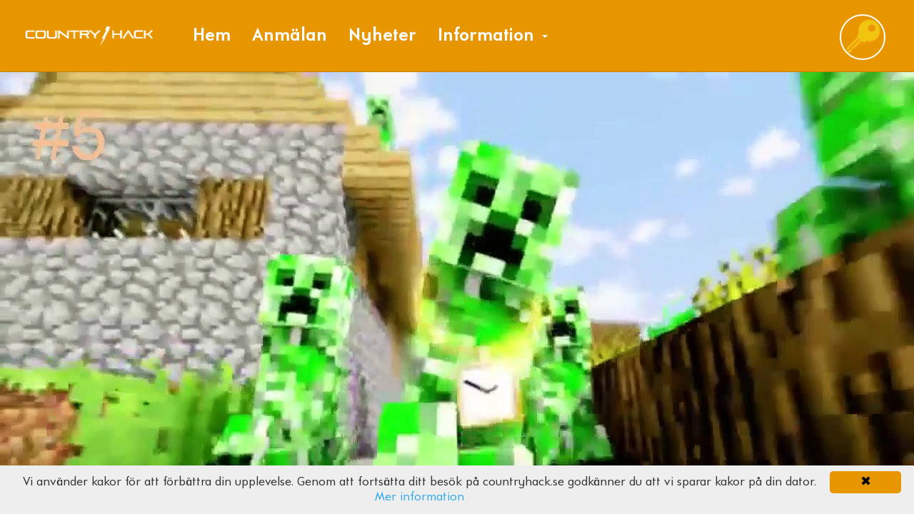

--- FILE ---
content_type: text/html; charset=UTF-8
request_url: https://www.countryhack.se/?page=news&id=110
body_size: 3706
content:
<!doctype html>
<!--
**************************************************************************************
*
*   This website is partly programmed by Daniel Blomdahl.
*   Mathias Hoppe, is responsible for design and backend.
*
**************************************************************************************
**************************************************************************************
*
*   The website is built using Twitter Bootstrap
*
* *************************************************************************************
 -->

<!--[if lt IE 7]>      <html class="no-js lt-ie9 lt-ie8 lt-ie7" lang=""> <![endif]-->
<!--[if IE 7]>         <html class="no-js lt-ie9 lt-ie8" lang=""> <![endif]-->
<!--[if IE 8]>         <html class="no-js lt-ie9" lang=""> <![endif]-->
<!--[if gt IE 8]><!--> <html class="no-js" lang=""> <!--<![endif]-->
<head>
	<meta charset="utf-8">
	<meta http-equiv="X-UA-Compatible" content="IE=edge,chrome=1">
		<title>Minecraft & Garry's mod server - Countryhack.se</title>
	<meta name="description" content="Vi har en lokal minecraftserver och en gmod server på countryhack!

På minecraftservern så är det kreativt läge, så vi har en karta med tomter där du kan bygga. För att bygga så hittar du e" />
	
	<meta name="viewport" content="width=device-width, initial-scale=1">

	<link rel="stylesheet" href="/fonts/fonts.css">
	<link rel="stylesheet" href="/resources/bootstrap/dist/css/bootstrap.css?version=1.1">

	<!-- Here be favicons in different formats -->
	<link rel="apple-touch-icon" sizes="57x57" href="/img/favicons/apple-touch-icon-57x57.png">
	<link rel="apple-touch-icon" sizes="60x60" href="/img/favicons/apple-touch-icon-60x60.png">
	<link rel="apple-touch-icon" sizes="72x72" href="/img/favicons/apple-touch-icon-72x72.png">
	<link rel="apple-touch-icon" sizes="76x76" href="/img/favicons/apple-touch-icon-76x76.png">
	<link rel="apple-touch-icon" sizes="114x114" href="/img/favicons/apple-touch-icon-114x114.png">
	<link rel="apple-touch-icon" sizes="120x120" href="/img/favicons/apple-touch-icon-120x120.png">
	<link rel="apple-touch-icon" sizes="144x144" href="/img/favicons/apple-touch-icon-144x144.png">
	<link rel="apple-touch-icon" sizes="152x152" href="/img/favicons/apple-touch-icon-152x152.png">
	<link rel="apple-touch-icon" sizes="180x180" href="/img/favicons/apple-touch-icon-180x180.png">
	<link rel="icon" type="image/png" href="/img/favicons/favicon-32x32.png" sizes="32x32">
	<link rel="icon" type="image/png" href="/img/favicons/android-chrome-192x192.png" sizes="192x192">
	<link rel="icon" type="image/png" href="/img/favicons/favicon-96x96.png" sizes="96x96">
	<link rel="icon" type="image/png" href="/img/favicons/favicon-16x16.png" sizes="16x16">
	<!--link rel="manifest" href="/img/favicons/manifest.json"-->
	<link rel="shortcut icon" href="/img/favicons/favicon.ico">
	<meta name="msapplication-TileColor" content="#ffffff">
	<!--meta name="msapplication-TileImage" content="/img/favicons/mstile-144x144.png"-->
	<!--meta name="msapplication-config" content="/img/favicons/browserconfig.xml"-->
	<meta name="theme-color" content="#ffffff">

	
	<script type="text/javascript" src="/js/thirdparty/jquery.min.js"></script>
	<script type="text/javascript" src="/resources/bootstrap/dist/js/bootstrap.min.js"></script>
	<script type="text/javascript" src="/js/vendor/modernizr-2.8.3-respond-1.4.2.min.js"></script>
	<script type="text/javascript" src="/js/topmessage.js"></script>
	<script type="text/javascript" src="/js/ch.util.js"></script>



</head>
<body><div id="wrap">
   <!--[if lt IE 8]>
   <p class="browserupgrade">You are using an <strong>outdated</strong> browser. Please <a href="http://browsehappy.com/">upgrade your browser</a> to improve your experience.</p>
   <![endif]-->
   <nav id="ch-navbar" class="navbar navbar-default navbar-fixed-top" role="navigation">
	<div class="container">
		<div class="navbar-header">
			<button type="button" class="navbar-toggle collapsed" data-toggle="collapse" data-target="#navbar" aria-expanded="false" aria-controls="navbar">
				<span class="sr-only">Toggle navigation</span>
				<span class="icon-bar"></span>
				<span class="icon-bar"></span>
				<span class="icon-bar"></span>
			</button>
			<a data-scroll class="navbar-link brand" href="/"><img src="/img/logos/CH-top-nav-180-40.png" class="img-responsive logo-img" alt="Countryhack"></a>
		</div><!-- / navbar-header -->

        <div id="navbar" class="navbar-collapse collapse js-navbar-collapse navbar-bg">
			<ul class="visible-xs nav navbar-nav navbar-right">
				<a href="/?page=login" class="navbar-link brand">
					<div class="profile-pic" title="Logga in" style="background-image: url('/img/graphics/login.png')"></div>
					<!--img src="/img/graphics/login.png" class="profile-pic" alt="Logga in" title="Logga in"-->
				</a>
			</ul>
			<ul class="nav navbar-nav">
				<li><a class="navbar-link navbar-title" href="/?page=home">Hem</a></li>
				<li><a class="navbar-link navbar-title" href="/register/">Anmälan</a></li>
				<li><a class="navbar-link navbar-title" href="/?page=news">Nyheter</a></li>
				<li class="dropdown">
					<a class="dropdown-toggle navbar-title" data-toggle="dropdown">Information <b class="caret"></b></a>
					<ul class="dropdown-menu list-inline ch-nav-dropdown row" role="menu">
						<li class="col-xs-12 col-sm-3 text-left">
							<ul class="ch-navbar-dropdown-red">
								<span style="height: 185px"></span>
								<li class="dropdown-header ch-navbar-dropdown-header">
								Nästa event								</li>
															<li><a href="/register/">Anmäl dig!</a></li>
								<li><a href="/?page=volunteer">Bli Crew</a></li>
								<li><a href="/?page=tournament">Turneringar</a></li>
							</ul>
													</li>
						<li class="col-xs-12 col-sm-3">
							<ul class="ch-navbar-dropdown-orange">
								<span></span>
								<li class="dropdown-header ch-navbar-dropdown-header">
								Countryhack
								</li>
								<li><a href="/?page=eventinfo">Nästa event</a></li>
								<li><a href="/?page=terms">Regler och villkor</a></li>
								<li><a href="/?page=packing">Packlista</a></li>
								<li><a href="/index.php?page=faq">Vanliga frågor</a></li>
								<li><a href="/?page=sponsors">Sponsorer</a></li>
							</ul>
						</li>
						<li class="col-xs-12 col-sm-3">
							<ul class="ch-navbar-dropdown-green">
								<span></span>
								<li class="dropdown-header ch-navbar-dropdown-header">
									CCSS
								</li>
								<li><a href="/ccss/">CCSS hemsida</a></li>
								<li><a href="/?page=ccssabout">Vad vi gör</a></li>
								<li><a href="/?page=aboutus">Vilka vi är</a></li>
                                <li><a href="/?page=privacy">Personuppgifter</a></li>
								<li><a href="/?page=contact">Kontakta oss</a></li>
								<li><a href="/?page=podcast">Countryhack-podden</a></li>
							</ul>
						</li>
					</ul>
				</li>
			</ul>
			<span class="hidden-xs nav navbar-nav navbar-right" id="pp">
				<a href="/?page=login" class="navbar-link">
					<!--img src="/img/graphics/login.png" class="profile-pic" alt="Logga in" title="Logga in"-->
					<div class="profile-pic" title="Logga in" style="background-image: url('/img/graphics/login.png')"></div>
				</a>
			</span>
		</div><!--/.navbar-collapse -->
	</div><!-- / container -->
</nav>
<div id="profile-menu" class="login-only">
	<div class="profile-container">
		<div class="profile-info">
			<div class="title">Snabbmeny</div>
			<div class="userline">
							<div class="show"><a href="/?page=profile">Redigera profil</a></div>
				<div style="clear:both"></div>
			</div>
					</div>
		<ul class="menu">
			<a href="/?page=members"><li>Huvudmenyn</li></a>
						<a href="/?page=profile"><li>Visa profil</li></a>
			<a href="/do/logout.php"><li>Logga ut</li></a>
		</ul>
	</div>
</div>
<script type="text/javascript">
$(function() {
	$('#pp').click(toggleProfile);
	$('html').click(function(event) {
		$e = $(event.target);
		if ($e.parents('#pp').length == 0 &&
			$e.parents('#profile-menu').length == 0 &&
			$e.attr('id') != 'pp' &&
			$('#profile-menu').is(':visible'))
			toggleProfile();
	});
});
function toggleProfile() {
	if ($('#profile-menu').hasClass('login-only')) return;

	if ($('#profile-menu').is(':visible'))
		$('#profile-menu').fadeOut(100);
	else
		$('#profile-menu').fadeIn({duration: 250, queue: false}).css('display', 'none').slideDown(250);
}
</script>
   
   	<script type="text/javascript" src="/js/thirdparty/cookie.js"></script>
<section id="news-page-color">
	<div class="news-article-image">
		<img src="files/news/img110.jpg">
	</div>
</section>
<section id="news-article">
	<div class="container">
		<div class="image-text">CH-MC!</div>
		<h1>Minecraft & Garry's mod server</h1>
		<div class="published">Fredag 14 april 2017 kl 12:00</div>
		<div class="contents">
			Vi har en lokal minecraftserver och en gmod server på countryhack!
<br><br>
På minecraftservern så är det kreativt läge, så vi har en karta med tomter där du kan bygga. För att bygga så hittar du en ledig tomt och skriver "/plot claim", för att teleportera till din tomt skriver du "/plot home". Du kan även återställa hela din tomt genom att skriva "/plot clear". Om ni har några frågor om minecraft så kommer jag vara inne på servern!
<br>
IP: <br>
----------------------<br>
På garry's mod servern så har vi nytt för denna gång DarkRP på servern, det är en enklare darkrp server med addons. På servern kan du rollspela som olika jobb. Vi har även svenska polisbilar om du är polis, och även lite bilar för dig som rollspelar som övriga jobb. På servern gäller allmäna DarkRP Regler, dvs ingen "Rdm, Nlr, FailRP" osv. Kom ihåg: Gmod kräver att du har installerat CS:Source, för texturer och vapen.
<br>
Du kan hitta servern genom att söka på "CountryHack" på Darkrp, eller trycka på denna knapp.<br>
<a href="steam://connect/:" class="btn btn-success">Anslut till servern</a>
		</div>
	</div>
</section>

	</div>
    <script
        type="text/javascript"
        id="cookieinfo"
        src="//cookieinfoscript.com/js/cookieinfo.min.js"
        data-message="Vi använder kakor för att förbättra din upplevelse. Genom att fortsätta ditt besök på countryhack.se godkänner du att vi sparar kakor på din dator."
        data-linkmsg="Mer information"
        data-divlinkbg="#E89600"
        data-font-family="Universalis ADF Std"
        data-font-size="18px"
    ></script>
<!--div id="push"></div-->
<!-- Section #footer -->
<section id="footer" class="gray-darker-bg text-white">
  <div class="container">
  	<div class="row">
		<div class="col-xs-9 col-sm-6 col-md-3 col-xs-offset-3 col-sm-offset-0">
		  <img src="/img/quick_dark.png" alt="CountryHack logo dark" class="img-responsive">
		</div>
		<div class="col-xs-9 col-sm-6 col-md-3 col-xs-offset-3 col-sm-offset-0">
		  <ul class="list-unstyled footer-link">
			  <li><a href="/?page=home">Hem</a></li>
			  <li><a href="/?page=ccssabout">Vad är Countryhack?</a></li>
			  <li><a href="/?page=aboutus">Vem anordnar Countryhack?</a></li>
			  <li><a href="/register/">Anmälan</a></li>
			  <li><a href="/?page=volunteer">Hjälp till</a></li>
			</ul>
		</div>
		<div class="col-xs-9 col-sm-6 col-md-3 col-xs-offset-3 col-sm-offset-0">
		  <ul class="list-unstyled footer-link">
			  <li><a href="/?page=members">Medlem</a></li>
			  <li><a href="/?page=login">Logga in</a></li>
			  <li><a href="/?page=register">Bli medlem</a></li>
			  <!--<li><a href="#">Skapa lag</a></li>-->
			  <li><a href="/?page=registration">Din anmälan</a></li>
			  <li><a href="/?page=list&action=users">Medlemslista</a></li>
			</ul>
		</div>
		<div class="col-xs-9 col-sm-6 col-md-3 col-xs-offset-3 col-sm-offset-6 col-md-offset-0">
		  <ul class="list-unstyled footer-link">
			  <li><a href="/?page=aboutus">Om Crew</a></li>
			  <li><a href="/?page=contact">Kontakta oss</a></li>
			  <li><a href="/?page=sponsors">Sponsorer</a></li>
			</ul>
		</div>
	</div>
	<div class="row">
		<div class="col-xs-12 col-sm-12 col-md-12">
			&copy; Cable Connectors Spelsällskap 2025		</div>
	</div>
  </div>
</section>
	</body>
</html>


--- FILE ---
content_type: text/css
request_url: https://www.countryhack.se/fonts/fonts.css
body_size: 280
content:
/* Fonts */

@font-face {
	font-family: 'Pirulen';
	src: url('pirulen.ttf');
	font-weight: 600;
	font-style: normal;
}

/* UNIVERSALIS ADF STD */
@font-face {
	font-family: 'Universalis ADF Std';
	src: url('universalis-adf-std.regular.ttf');
	font-weight: 600;
	font-style: normal;
}
@font-face {
	font-family: 'Universalis ADF Std';
	src: url('universalis-adf-std.italic.ttf');
	font-weight: 600;
	font-style: italic;
}
@font-face {
	font-family: 'Universalis ADF Std';
	src: url('universalis-adf-std.bold.ttf');
	font-weight: 800;
	font-style: normal;
}
@font-face {
	font-family: 'Universalis ADF Std';
	src: url('universalis-adf-std.bold-italic.ttf');
	font-weight: 800;
	font-style: italic;
}

/* ALEO */
@font-face {
	font-family: 'Aleo';
	src: url('Aleo-Regular.ttf');
	font-weight: 600;
	font-style: normal;
}
@font-face {
	font-family: 'Aleo';
	src: url('Aleo-Italic.ttf');
	font-weight: 600;
	font-style: italic;
}
@font-face {
	font-family: 'Aleo';
	src: url('Aleo-Bold.ttf');
	font-weight: 800;
	font-style: normal;
}
@font-face {
	font-family: 'Aleo';
	src: url('Aleo-BoldItalic.ttf');
	font-weight: 800;
	font-style: italic;
}
@font-face {
	font-family: 'Aleo';
	src: url('Aleo-Light.ttf');
	font-weight: 400;
	font-style: normal;
}
@font-face {
	font-family: 'Aleo';
	src: url('Aleo-LightItalic.ttf');
	font-weight: 400;
	font-style: italic;
}


--- FILE ---
content_type: text/css
request_url: https://www.countryhack.se/resources/bootstrap/dist/css/bootstrap.css?version=1.1
body_size: 47271
content:
@import "../../node_modules/flipclock/compiled/flipclock.css";
/*!
 * Bootstrap v3.3.5 (http://getbootstrap.com)
 * Copyright 2011-2015 Twitter, Inc.
 * Licensed under MIT (https://github.com/twbs/bootstrap/blob/master/LICENSE)
 */
/*! normalize.css v3.0.3 | MIT License | github.com/necolas/normalize.css */
html {
  font-family: sans-serif;
  -ms-text-size-adjust: 100%;
  -webkit-text-size-adjust: 100%;
}
body {
  margin: 0;
}
article,
aside,
details,
figcaption,
figure,
footer,
header,
hgroup,
main,
menu,
nav,
section,
summary {
  display: block;
}
audio,
canvas,
progress,
video {
  display: inline-block;
  vertical-align: baseline;
}
audio:not([controls]) {
  display: none;
  height: 0;
}
[hidden],
template {
  display: none;
}
a {
  background-color: transparent;
}
a:active,
a:hover {
  outline: 0;
}
abbr[title] {
  border-bottom: 1px dotted;
}
b,
strong {
  font-weight: bold;
}
dfn {
  font-style: italic;
}
h1 {
  font-size: 2em;
  margin: 0.67em 0;
}
mark {
  background: #ff0;
  color: #000;
}
small {
  font-size: 80%;
}
sub,
sup {
  font-size: 75%;
  line-height: 0;
  position: relative;
  vertical-align: baseline;
}
sup {
  top: -0.5em;
}
sub {
  bottom: -0.25em;
}
img {
  border: 0;
}
svg:not(:root) {
  overflow: hidden;
}
figure {
  margin: 1em 40px;
}
hr {
  box-sizing: content-box;
  height: 0;
}
pre {
  overflow: auto;
}
code,
kbd,
pre,
samp {
  font-family: monospace, monospace;
  font-size: 1em;
}
button,
input,
optgroup,
select,
textarea {
  color: inherit;
  font: inherit;
  margin: 0;
}
button {
  overflow: visible;
}
button,
select {
  text-transform: none;
}
button,
html input[type="button"],
input[type="reset"],
input[type="submit"] {
  -webkit-appearance: button;
  cursor: pointer;
}
button[disabled],
html input[disabled] {
  cursor: default;
}
button::-moz-focus-inner,
input::-moz-focus-inner {
  border: 0;
  padding: 0;
}
input {
  line-height: normal;
}
input[type="checkbox"],
input[type="radio"] {
  box-sizing: border-box;
  padding: 0;
}
input[type="number"]::-webkit-inner-spin-button,
input[type="number"]::-webkit-outer-spin-button {
  height: auto;
}
input[type="search"] {
  -webkit-appearance: textfield;
  box-sizing: content-box;
}
input[type="search"]::-webkit-search-cancel-button,
input[type="search"]::-webkit-search-decoration {
  -webkit-appearance: none;
}
fieldset {
  border: 1px solid #c0c0c0;
  margin: 0 2px;
  padding: 0.35em 0.625em 0.75em;
}
legend {
  border: 0;
  padding: 0;
}
textarea {
  overflow: auto;
}
optgroup {
  font-weight: bold;
}
table {
  border-collapse: collapse;
  border-spacing: 0;
}
td,
th {
  padding: 0;
}
/*! Source: https://github.com/h5bp/html5-boilerplate/blob/master/src/css/main.css */
@media print {
  *,
  *:before,
  *:after {
    background: transparent !important;
    color: #000 !important;
    box-shadow: none !important;
    text-shadow: none !important;
  }
  a,
  a:visited {
    text-decoration: underline;
  }
  a[href]:after {
    content: " (" attr(href) ")";
  }
  abbr[title]:after {
    content: " (" attr(title) ")";
  }
  a[href^="#"]:after,
  a[href^="javascript:"]:after {
    content: "";
  }
  pre,
  blockquote {
    border: 1px solid #999;
    page-break-inside: avoid;
  }
  thead {
    display: table-header-group;
  }
  tr,
  img {
    page-break-inside: avoid;
  }
  img {
    max-width: 100% !important;
  }
  p,
  h2,
  h3 {
    orphans: 3;
    widows: 3;
  }
  h2,
  h3 {
    page-break-after: avoid;
  }
  .navbar {
    display: none;
  }
  .btn > .caret,
  .dropup > .btn > .caret {
    border-top-color: #000 !important;
  }
  .label {
    border: 1px solid #000;
  }
  .table {
    border-collapse: collapse !important;
  }
  .table td,
  .table th {
    background-color: #fff !important;
  }
  .table-bordered th,
  .table-bordered td {
    border: 1px solid #ddd !important;
  }
}
@font-face {
  font-family: 'Glyphicons Halflings';
  src: url('../fonts/glyphicons-halflings-regular.eot');
  src: url('../fonts/glyphicons-halflings-regular.eot?#iefix') format('embedded-opentype'), url('../fonts/glyphicons-halflings-regular.woff2') format('woff2'), url('../fonts/glyphicons-halflings-regular.woff') format('woff'), url('../fonts/glyphicons-halflings-regular.ttf') format('truetype'), url('../fonts/glyphicons-halflings-regular.svg#glyphicons_halflingsregular') format('svg');
}
.glyphicon {
  position: relative;
  top: 1px;
  display: inline-block;
  font-family: 'Glyphicons Halflings';
  font-style: normal;
  font-weight: normal;
  line-height: 1;
  -webkit-font-smoothing: antialiased;
  -moz-osx-font-smoothing: grayscale;
}
.glyphicon-asterisk:before {
  content: "\2a";
}
.glyphicon-plus:before {
  content: "\2b";
}
.glyphicon-euro:before,
.glyphicon-eur:before {
  content: "\20ac";
}
.glyphicon-minus:before {
  content: "\2212";
}
.glyphicon-cloud:before {
  content: "\2601";
}
.glyphicon-envelope:before {
  content: "\2709";
}
.glyphicon-pencil:before {
  content: "\270f";
}
.glyphicon-glass:before {
  content: "\e001";
}
.glyphicon-music:before {
  content: "\e002";
}
.glyphicon-search:before {
  content: "\e003";
}
.glyphicon-heart:before {
  content: "\e005";
}
.glyphicon-star:before {
  content: "\e006";
}
.glyphicon-star-empty:before {
  content: "\e007";
}
.glyphicon-user:before {
  content: "\e008";
}
.glyphicon-film:before {
  content: "\e009";
}
.glyphicon-th-large:before {
  content: "\e010";
}
.glyphicon-th:before {
  content: "\e011";
}
.glyphicon-th-list:before {
  content: "\e012";
}
.glyphicon-ok:before {
  content: "\e013";
}
.glyphicon-remove:before {
  content: "\e014";
}
.glyphicon-zoom-in:before {
  content: "\e015";
}
.glyphicon-zoom-out:before {
  content: "\e016";
}
.glyphicon-off:before {
  content: "\e017";
}
.glyphicon-signal:before {
  content: "\e018";
}
.glyphicon-cog:before {
  content: "\e019";
}
.glyphicon-trash:before {
  content: "\e020";
}
.glyphicon-home:before {
  content: "\e021";
}
.glyphicon-file:before {
  content: "\e022";
}
.glyphicon-time:before {
  content: "\e023";
}
.glyphicon-road:before {
  content: "\e024";
}
.glyphicon-download-alt:before {
  content: "\e025";
}
.glyphicon-download:before {
  content: "\e026";
}
.glyphicon-upload:before {
  content: "\e027";
}
.glyphicon-inbox:before {
  content: "\e028";
}
.glyphicon-play-circle:before {
  content: "\e029";
}
.glyphicon-repeat:before {
  content: "\e030";
}
.glyphicon-refresh:before {
  content: "\e031";
}
.glyphicon-list-alt:before {
  content: "\e032";
}
.glyphicon-lock:before {
  content: "\e033";
}
.glyphicon-flag:before {
  content: "\e034";
}
.glyphicon-headphones:before {
  content: "\e035";
}
.glyphicon-volume-off:before {
  content: "\e036";
}
.glyphicon-volume-down:before {
  content: "\e037";
}
.glyphicon-volume-up:before {
  content: "\e038";
}
.glyphicon-qrcode:before {
  content: "\e039";
}
.glyphicon-barcode:before {
  content: "\e040";
}
.glyphicon-tag:before {
  content: "\e041";
}
.glyphicon-tags:before {
  content: "\e042";
}
.glyphicon-book:before {
  content: "\e043";
}
.glyphicon-bookmark:before {
  content: "\e044";
}
.glyphicon-print:before {
  content: "\e045";
}
.glyphicon-camera:before {
  content: "\e046";
}
.glyphicon-font:before {
  content: "\e047";
}
.glyphicon-bold:before {
  content: "\e048";
}
.glyphicon-italic:before {
  content: "\e049";
}
.glyphicon-text-height:before {
  content: "\e050";
}
.glyphicon-text-width:before {
  content: "\e051";
}
.glyphicon-align-left:before {
  content: "\e052";
}
.glyphicon-align-center:before {
  content: "\e053";
}
.glyphicon-align-right:before {
  content: "\e054";
}
.glyphicon-align-justify:before {
  content: "\e055";
}
.glyphicon-list:before {
  content: "\e056";
}
.glyphicon-indent-left:before {
  content: "\e057";
}
.glyphicon-indent-right:before {
  content: "\e058";
}
.glyphicon-facetime-video:before {
  content: "\e059";
}
.glyphicon-picture:before {
  content: "\e060";
}
.glyphicon-map-marker:before {
  content: "\e062";
}
.glyphicon-adjust:before {
  content: "\e063";
}
.glyphicon-tint:before {
  content: "\e064";
}
.glyphicon-edit:before {
  content: "\e065";
}
.glyphicon-share:before {
  content: "\e066";
}
.glyphicon-check:before {
  content: "\e067";
}
.glyphicon-move:before {
  content: "\e068";
}
.glyphicon-step-backward:before {
  content: "\e069";
}
.glyphicon-fast-backward:before {
  content: "\e070";
}
.glyphicon-backward:before {
  content: "\e071";
}
.glyphicon-play:before {
  content: "\e072";
}
.glyphicon-pause:before {
  content: "\e073";
}
.glyphicon-stop:before {
  content: "\e074";
}
.glyphicon-forward:before {
  content: "\e075";
}
.glyphicon-fast-forward:before {
  content: "\e076";
}
.glyphicon-step-forward:before {
  content: "\e077";
}
.glyphicon-eject:before {
  content: "\e078";
}
.glyphicon-chevron-left:before {
  content: "\e079";
}
.glyphicon-chevron-right:before {
  content: "\e080";
}
.glyphicon-plus-sign:before {
  content: "\e081";
}
.glyphicon-minus-sign:before {
  content: "\e082";
}
.glyphicon-remove-sign:before {
  content: "\e083";
}
.glyphicon-ok-sign:before {
  content: "\e084";
}
.glyphicon-question-sign:before {
  content: "\e085";
}
.glyphicon-info-sign:before {
  content: "\e086";
}
.glyphicon-screenshot:before {
  content: "\e087";
}
.glyphicon-remove-circle:before {
  content: "\e088";
}
.glyphicon-ok-circle:before {
  content: "\e089";
}
.glyphicon-ban-circle:before {
  content: "\e090";
}
.glyphicon-arrow-left:before {
  content: "\e091";
}
.glyphicon-arrow-right:before {
  content: "\e092";
}
.glyphicon-arrow-up:before {
  content: "\e093";
}
.glyphicon-arrow-down:before {
  content: "\e094";
}
.glyphicon-share-alt:before {
  content: "\e095";
}
.glyphicon-resize-full:before {
  content: "\e096";
}
.glyphicon-resize-small:before {
  content: "\e097";
}
.glyphicon-exclamation-sign:before {
  content: "\e101";
}
.glyphicon-gift:before {
  content: "\e102";
}
.glyphicon-leaf:before {
  content: "\e103";
}
.glyphicon-fire:before {
  content: "\e104";
}
.glyphicon-eye-open:before {
  content: "\e105";
}
.glyphicon-eye-close:before {
  content: "\e106";
}
.glyphicon-warning-sign:before {
  content: "\e107";
}
.glyphicon-plane:before {
  content: "\e108";
}
.glyphicon-calendar:before {
  content: "\e109";
}
.glyphicon-random:before {
  content: "\e110";
}
.glyphicon-comment:before {
  content: "\e111";
}
.glyphicon-magnet:before {
  content: "\e112";
}
.glyphicon-chevron-up:before {
  content: "\e113";
}
.glyphicon-chevron-down:before {
  content: "\e114";
}
.glyphicon-retweet:before {
  content: "\e115";
}
.glyphicon-shopping-cart:before {
  content: "\e116";
}
.glyphicon-folder-close:before {
  content: "\e117";
}
.glyphicon-folder-open:before {
  content: "\e118";
}
.glyphicon-resize-vertical:before {
  content: "\e119";
}
.glyphicon-resize-horizontal:before {
  content: "\e120";
}
.glyphicon-hdd:before {
  content: "\e121";
}
.glyphicon-bullhorn:before {
  content: "\e122";
}
.glyphicon-bell:before {
  content: "\e123";
}
.glyphicon-certificate:before {
  content: "\e124";
}
.glyphicon-thumbs-up:before {
  content: "\e125";
}
.glyphicon-thumbs-down:before {
  content: "\e126";
}
.glyphicon-hand-right:before {
  content: "\e127";
}
.glyphicon-hand-left:before {
  content: "\e128";
}
.glyphicon-hand-up:before {
  content: "\e129";
}
.glyphicon-hand-down:before {
  content: "\e130";
}
.glyphicon-circle-arrow-right:before {
  content: "\e131";
}
.glyphicon-circle-arrow-left:before {
  content: "\e132";
}
.glyphicon-circle-arrow-up:before {
  content: "\e133";
}
.glyphicon-circle-arrow-down:before {
  content: "\e134";
}
.glyphicon-globe:before {
  content: "\e135";
}
.glyphicon-wrench:before {
  content: "\e136";
}
.glyphicon-tasks:before {
  content: "\e137";
}
.glyphicon-filter:before {
  content: "\e138";
}
.glyphicon-briefcase:before {
  content: "\e139";
}
.glyphicon-fullscreen:before {
  content: "\e140";
}
.glyphicon-dashboard:before {
  content: "\e141";
}
.glyphicon-paperclip:before {
  content: "\e142";
}
.glyphicon-heart-empty:before {
  content: "\e143";
}
.glyphicon-link:before {
  content: "\e144";
}
.glyphicon-phone:before {
  content: "\e145";
}
.glyphicon-pushpin:before {
  content: "\e146";
}
.glyphicon-usd:before {
  content: "\e148";
}
.glyphicon-gbp:before {
  content: "\e149";
}
.glyphicon-sort:before {
  content: "\e150";
}
.glyphicon-sort-by-alphabet:before {
  content: "\e151";
}
.glyphicon-sort-by-alphabet-alt:before {
  content: "\e152";
}
.glyphicon-sort-by-order:before {
  content: "\e153";
}
.glyphicon-sort-by-order-alt:before {
  content: "\e154";
}
.glyphicon-sort-by-attributes:before {
  content: "\e155";
}
.glyphicon-sort-by-attributes-alt:before {
  content: "\e156";
}
.glyphicon-unchecked:before {
  content: "\e157";
}
.glyphicon-expand:before {
  content: "\e158";
}
.glyphicon-collapse-down:before {
  content: "\e159";
}
.glyphicon-collapse-up:before {
  content: "\e160";
}
.glyphicon-log-in:before {
  content: "\e161";
}
.glyphicon-flash:before {
  content: "\e162";
}
.glyphicon-log-out:before {
  content: "\e163";
}
.glyphicon-new-window:before {
  content: "\e164";
}
.glyphicon-record:before {
  content: "\e165";
}
.glyphicon-save:before {
  content: "\e166";
}
.glyphicon-open:before {
  content: "\e167";
}
.glyphicon-saved:before {
  content: "\e168";
}
.glyphicon-import:before {
  content: "\e169";
}
.glyphicon-export:before {
  content: "\e170";
}
.glyphicon-send:before {
  content: "\e171";
}
.glyphicon-floppy-disk:before {
  content: "\e172";
}
.glyphicon-floppy-saved:before {
  content: "\e173";
}
.glyphicon-floppy-remove:before {
  content: "\e174";
}
.glyphicon-floppy-save:before {
  content: "\e175";
}
.glyphicon-floppy-open:before {
  content: "\e176";
}
.glyphicon-credit-card:before {
  content: "\e177";
}
.glyphicon-transfer:before {
  content: "\e178";
}
.glyphicon-cutlery:before {
  content: "\e179";
}
.glyphicon-header:before {
  content: "\e180";
}
.glyphicon-compressed:before {
  content: "\e181";
}
.glyphicon-earphone:before {
  content: "\e182";
}
.glyphicon-phone-alt:before {
  content: "\e183";
}
.glyphicon-tower:before {
  content: "\e184";
}
.glyphicon-stats:before {
  content: "\e185";
}
.glyphicon-sd-video:before {
  content: "\e186";
}
.glyphicon-hd-video:before {
  content: "\e187";
}
.glyphicon-subtitles:before {
  content: "\e188";
}
.glyphicon-sound-stereo:before {
  content: "\e189";
}
.glyphicon-sound-dolby:before {
  content: "\e190";
}
.glyphicon-sound-5-1:before {
  content: "\e191";
}
.glyphicon-sound-6-1:before {
  content: "\e192";
}
.glyphicon-sound-7-1:before {
  content: "\e193";
}
.glyphicon-copyright-mark:before {
  content: "\e194";
}
.glyphicon-registration-mark:before {
  content: "\e195";
}
.glyphicon-cloud-download:before {
  content: "\e197";
}
.glyphicon-cloud-upload:before {
  content: "\e198";
}
.glyphicon-tree-conifer:before {
  content: "\e199";
}
.glyphicon-tree-deciduous:before {
  content: "\e200";
}
.glyphicon-cd:before {
  content: "\e201";
}
.glyphicon-save-file:before {
  content: "\e202";
}
.glyphicon-open-file:before {
  content: "\e203";
}
.glyphicon-level-up:before {
  content: "\e204";
}
.glyphicon-copy:before {
  content: "\e205";
}
.glyphicon-paste:before {
  content: "\e206";
}
.glyphicon-alert:before {
  content: "\e209";
}
.glyphicon-equalizer:before {
  content: "\e210";
}
.glyphicon-king:before {
  content: "\e211";
}
.glyphicon-queen:before {
  content: "\e212";
}
.glyphicon-pawn:before {
  content: "\e213";
}
.glyphicon-bishop:before {
  content: "\e214";
}
.glyphicon-knight:before {
  content: "\e215";
}
.glyphicon-baby-formula:before {
  content: "\e216";
}
.glyphicon-tent:before {
  content: "\26fa";
}
.glyphicon-blackboard:before {
  content: "\e218";
}
.glyphicon-bed:before {
  content: "\e219";
}
.glyphicon-apple:before {
  content: "\f8ff";
}
.glyphicon-erase:before {
  content: "\e221";
}
.glyphicon-hourglass:before {
  content: "\231b";
}
.glyphicon-lamp:before {
  content: "\e223";
}
.glyphicon-duplicate:before {
  content: "\e224";
}
.glyphicon-piggy-bank:before {
  content: "\e225";
}
.glyphicon-scissors:before {
  content: "\e226";
}
.glyphicon-bitcoin:before {
  content: "\e227";
}
.glyphicon-btc:before {
  content: "\e227";
}
.glyphicon-xbt:before {
  content: "\e227";
}
.glyphicon-yen:before {
  content: "\00a5";
}
.glyphicon-jpy:before {
  content: "\00a5";
}
.glyphicon-ruble:before {
  content: "\20bd";
}
.glyphicon-rub:before {
  content: "\20bd";
}
.glyphicon-scale:before {
  content: "\e230";
}
.glyphicon-ice-lolly:before {
  content: "\e231";
}
.glyphicon-ice-lolly-tasted:before {
  content: "\e232";
}
.glyphicon-education:before {
  content: "\e233";
}
.glyphicon-option-horizontal:before {
  content: "\e234";
}
.glyphicon-option-vertical:before {
  content: "\e235";
}
.glyphicon-menu-hamburger:before {
  content: "\e236";
}
.glyphicon-modal-window:before {
  content: "\e237";
}
.glyphicon-oil:before {
  content: "\e238";
}
.glyphicon-grain:before {
  content: "\e239";
}
.glyphicon-sunglasses:before {
  content: "\e240";
}
.glyphicon-text-size:before {
  content: "\e241";
}
.glyphicon-text-color:before {
  content: "\e242";
}
.glyphicon-text-background:before {
  content: "\e243";
}
.glyphicon-object-align-top:before {
  content: "\e244";
}
.glyphicon-object-align-bottom:before {
  content: "\e245";
}
.glyphicon-object-align-horizontal:before {
  content: "\e246";
}
.glyphicon-object-align-left:before {
  content: "\e247";
}
.glyphicon-object-align-vertical:before {
  content: "\e248";
}
.glyphicon-object-align-right:before {
  content: "\e249";
}
.glyphicon-triangle-right:before {
  content: "\e250";
}
.glyphicon-triangle-left:before {
  content: "\e251";
}
.glyphicon-triangle-bottom:before {
  content: "\e252";
}
.glyphicon-triangle-top:before {
  content: "\e253";
}
.glyphicon-console:before {
  content: "\e254";
}
.glyphicon-superscript:before {
  content: "\e255";
}
.glyphicon-subscript:before {
  content: "\e256";
}
.glyphicon-menu-left:before {
  content: "\e257";
}
.glyphicon-menu-right:before {
  content: "\e258";
}
.glyphicon-menu-down:before {
  content: "\e259";
}
.glyphicon-menu-up:before {
  content: "\e260";
}
* {
  -webkit-box-sizing: border-box;
  -moz-box-sizing: border-box;
  box-sizing: border-box;
}
*:before,
*:after {
  -webkit-box-sizing: border-box;
  -moz-box-sizing: border-box;
  box-sizing: border-box;
}
html {
  font-size: 10px;
  -webkit-tap-highlight-color: rgba(0, 0, 0, 0);
}
body {
  font-family: "Universalis ADF Std", Universalis ADF Std, "Helvetica Neue", Helvetica, Arial, sans-serif;
  font-size: 18px;
  line-height: 1.42857143;
  color: #333333;
  background-color: #ffffff;
}
input,
button,
select,
textarea {
  font-family: inherit;
  font-size: inherit;
  line-height: inherit;
}
a {
  color: #e89600;
  text-decoration: none;
}
a:hover,
a:focus {
  color: #b57500;
  text-decoration: underline;
}
a:focus {
  outline: thin dotted;
  outline: 5px auto -webkit-focus-ring-color;
  outline-offset: -2px;
}
figure {
  margin: 0;
}
img {
  vertical-align: middle;
}
.img-responsive,
.thumbnail > img,
.thumbnail a > img,
.carousel-inner > .item > img,
.carousel-inner > .item > a > img {
  display: block;
  max-width: 100%;
  height: auto;
}
.img-rounded {
  border-radius: 6px;
}
.img-thumbnail {
  padding: 4px;
  line-height: 1.42857143;
  background-color: #ffffff;
  border: 1px solid #dddddd;
  border-radius: 4px;
  -webkit-transition: all 0.2s ease-in-out;
  -o-transition: all 0.2s ease-in-out;
  transition: all 0.2s ease-in-out;
  display: inline-block;
  max-width: 100%;
  height: auto;
}
.img-circle {
  border-radius: 50%;
}
hr {
  margin-top: 25px;
  margin-bottom: 25px;
  border: 0;
  border-top: 1px solid #eeeeee;
}
.sr-only {
  position: absolute;
  width: 1px;
  height: 1px;
  margin: -1px;
  padding: 0;
  overflow: hidden;
  clip: rect(0, 0, 0, 0);
  border: 0;
}
.sr-only-focusable:active,
.sr-only-focusable:focus {
  position: static;
  width: auto;
  height: auto;
  margin: 0;
  overflow: visible;
  clip: auto;
}
[role="button"] {
  cursor: pointer;
}
h1,
h2,
h3,
h4,
h5,
h6,
.h1,
.h2,
.h3,
.h4,
.h5,
.h6 {
  font-family: inherit;
  font-weight: 500;
  line-height: 1.1;
  color: inherit;
}
h1 small,
h2 small,
h3 small,
h4 small,
h5 small,
h6 small,
.h1 small,
.h2 small,
.h3 small,
.h4 small,
.h5 small,
.h6 small,
h1 .small,
h2 .small,
h3 .small,
h4 .small,
h5 .small,
h6 .small,
.h1 .small,
.h2 .small,
.h3 .small,
.h4 .small,
.h5 .small,
.h6 .small {
  font-weight: normal;
  line-height: 1;
  color: #777777;
}
h1,
.h1,
h2,
.h2,
h3,
.h3 {
  margin-top: 25px;
  margin-bottom: 12.5px;
}
h1 small,
.h1 small,
h2 small,
.h2 small,
h3 small,
.h3 small,
h1 .small,
.h1 .small,
h2 .small,
.h2 .small,
h3 .small,
.h3 .small {
  font-size: 65%;
}
h4,
.h4,
h5,
.h5,
h6,
.h6 {
  margin-top: 12.5px;
  margin-bottom: 12.5px;
}
h4 small,
.h4 small,
h5 small,
.h5 small,
h6 small,
.h6 small,
h4 .small,
.h4 .small,
h5 .small,
.h5 .small,
h6 .small,
.h6 .small {
  font-size: 75%;
}
h1,
.h1 {
  font-size: 46px;
}
h2,
.h2 {
  font-size: 38px;
}
h3,
.h3 {
  font-size: 31px;
}
h4,
.h4 {
  font-size: 23px;
}
h5,
.h5 {
  font-size: 18px;
}
h6,
.h6 {
  font-size: 16px;
}
p {
  margin: 0 0 12.5px;
}
.lead {
  margin-bottom: 25px;
  font-size: 20px;
  font-weight: 300;
  line-height: 1.4;
}
@media (min-width: 768px) {
  .lead {
    font-size: 27px;
  }
}
small,
.small {
  font-size: 88%;
}
mark,
.mark {
  background-color: #fcf8e3;
  padding: .2em;
}
.text-left {
  text-align: left;
}
.text-right {
  text-align: right;
}
.text-center {
  text-align: center;
}
.text-justify {
  text-align: justify;
}
.text-nowrap {
  white-space: nowrap;
}
.text-lowercase {
  text-transform: lowercase;
}
.text-uppercase {
  text-transform: uppercase;
}
.text-capitalize {
  text-transform: capitalize;
}
.text-muted {
  color: #777777;
}
.text-primary {
  color: #e89600;
}
a.text-primary:hover,
a.text-primary:focus {
  color: #b57500;
}
.text-success {
  color: #3c763d;
}
a.text-success:hover,
a.text-success:focus {
  color: #2b542c;
}
.text-info {
  color: #31708f;
}
a.text-info:hover,
a.text-info:focus {
  color: #245269;
}
.text-warning {
  color: #8a6d3b;
}
a.text-warning:hover,
a.text-warning:focus {
  color: #66512c;
}
.text-danger {
  color: #a94442;
}
a.text-danger:hover,
a.text-danger:focus {
  color: #843534;
}
.bg-primary {
  color: #fff;
  background-color: #e89600;
}
a.bg-primary:hover,
a.bg-primary:focus {
  background-color: #b57500;
}
.bg-success {
  background-color: #dff0d8;
}
a.bg-success:hover,
a.bg-success:focus {
  background-color: #c1e2b3;
}
.bg-info {
  background-color: #d9edf7;
}
a.bg-info:hover,
a.bg-info:focus {
  background-color: #afd9ee;
}
.bg-warning {
  background-color: #fcf8e3;
}
a.bg-warning:hover,
a.bg-warning:focus {
  background-color: #f7ecb5;
}
.bg-danger {
  background-color: #f2dede;
}
a.bg-danger:hover,
a.bg-danger:focus {
  background-color: #e4b9b9;
}
.page-header {
  padding-bottom: 11.5px;
  margin: 50px 0 25px;
  border-bottom: 1px solid #eeeeee;
}
ul,
ol {
  margin-top: 0;
  margin-bottom: 12.5px;
}
ul ul,
ol ul,
ul ol,
ol ol {
  margin-bottom: 0;
}
.list-unstyled {
  padding-left: 0;
  list-style: none;
}
.list-inline {
  padding-left: 0;
  list-style: none;
  margin-left: -5px;
}
.list-inline > li {
  display: inline-block;
  padding-left: 5px;
  padding-right: 5px;
}
dl {
  margin-top: 0;
  margin-bottom: 25px;
}
dt,
dd {
  line-height: 1.42857143;
}
dt {
  font-weight: bold;
}
dd {
  margin-left: 0;
}
@media (min-width: 992px) {
  .dl-horizontal dt {
    float: left;
    width: 160px;
    clear: left;
    text-align: right;
    overflow: hidden;
    text-overflow: ellipsis;
    white-space: nowrap;
  }
  .dl-horizontal dd {
    margin-left: 180px;
  }
}
abbr[title],
abbr[data-original-title] {
  cursor: help;
  border-bottom: 1px dotted #777777;
}
.initialism {
  font-size: 90%;
  text-transform: uppercase;
}
blockquote {
  padding: 12.5px 25px;
  margin: 0 0 25px;
  font-size: 22.5px;
  border-left: 5px solid #eeeeee;
}
blockquote p:last-child,
blockquote ul:last-child,
blockquote ol:last-child {
  margin-bottom: 0;
}
blockquote footer,
blockquote small,
blockquote .small {
  display: block;
  font-size: 80%;
  line-height: 1.42857143;
  color: #777777;
}
blockquote footer:before,
blockquote small:before,
blockquote .small:before {
  content: '\2014 \00A0';
}
.blockquote-reverse,
blockquote.pull-right {
  padding-right: 15px;
  padding-left: 0;
  border-right: 5px solid #eeeeee;
  border-left: 0;
  text-align: right;
}
.blockquote-reverse footer:before,
blockquote.pull-right footer:before,
.blockquote-reverse small:before,
blockquote.pull-right small:before,
.blockquote-reverse .small:before,
blockquote.pull-right .small:before {
  content: '';
}
.blockquote-reverse footer:after,
blockquote.pull-right footer:after,
.blockquote-reverse small:after,
blockquote.pull-right small:after,
.blockquote-reverse .small:after,
blockquote.pull-right .small:after {
  content: '\00A0 \2014';
}
address {
  margin-bottom: 25px;
  font-style: normal;
  line-height: 1.42857143;
}
code,
kbd,
pre,
samp {
  font-family: Menlo, Monaco, Consolas, "Courier New", monospace;
}
code {
  padding: 2px 4px;
  font-size: 90%;
  color: #c7254e;
  background-color: #f9f2f4;
  border-radius: 4px;
}
kbd {
  padding: 2px 4px;
  font-size: 90%;
  color: #ffffff;
  background-color: #333333;
  border-radius: 3px;
  box-shadow: inset 0 -1px 0 rgba(0, 0, 0, 0.25);
}
kbd kbd {
  padding: 0;
  font-size: 100%;
  font-weight: bold;
  box-shadow: none;
}
pre {
  display: block;
  padding: 12px;
  margin: 0 0 12.5px;
  font-size: 17px;
  line-height: 1.42857143;
  word-break: break-all;
  word-wrap: break-word;
  color: #333333;
  background-color: #f5f5f5;
  border: 1px solid #cccccc;
  border-radius: 4px;
}
pre code {
  padding: 0;
  font-size: inherit;
  color: inherit;
  white-space: pre-wrap;
  background-color: transparent;
  border-radius: 0;
}
.pre-scrollable {
  max-height: 340px;
  overflow-y: scroll;
}
.container {
  margin-right: auto;
  margin-left: auto;
  padding-left: 15px;
  padding-right: 15px;
}
@media (min-width: 768px) {
  .container {
    width: 750px;
  }
}
@media (min-width: 992px) {
  .container {
    width: 970px;
  }
}
@media (min-width: 1200px) {
  .container {
    width: 1170px;
  }
}
.container-fluid {
  margin-right: auto;
  margin-left: auto;
  padding-left: 15px;
  padding-right: 15px;
}
.row {
  margin-left: -15px;
  margin-right: -15px;
}
.col-xs-1, .col-sm-1, .col-md-1, .col-lg-1, .col-xs-2, .col-sm-2, .col-md-2, .col-lg-2, .col-xs-3, .col-sm-3, .col-md-3, .col-lg-3, .col-xs-4, .col-sm-4, .col-md-4, .col-lg-4, .col-xs-5, .col-sm-5, .col-md-5, .col-lg-5, .col-xs-6, .col-sm-6, .col-md-6, .col-lg-6, .col-xs-7, .col-sm-7, .col-md-7, .col-lg-7, .col-xs-8, .col-sm-8, .col-md-8, .col-lg-8, .col-xs-9, .col-sm-9, .col-md-9, .col-lg-9, .col-xs-10, .col-sm-10, .col-md-10, .col-lg-10, .col-xs-11, .col-sm-11, .col-md-11, .col-lg-11, .col-xs-12, .col-sm-12, .col-md-12, .col-lg-12 {
  position: relative;
  min-height: 1px;
  padding-left: 15px;
  padding-right: 15px;
}
.col-xs-1, .col-xs-2, .col-xs-3, .col-xs-4, .col-xs-5, .col-xs-6, .col-xs-7, .col-xs-8, .col-xs-9, .col-xs-10, .col-xs-11, .col-xs-12 {
  float: left;
}
.col-xs-12 {
  width: 100%;
}
.col-xs-11 {
  width: 91.66666667%;
}
.col-xs-10 {
  width: 83.33333333%;
}
.col-xs-9 {
  width: 75%;
}
.col-xs-8 {
  width: 66.66666667%;
}
.col-xs-7 {
  width: 58.33333333%;
}
.col-xs-6 {
  width: 50%;
}
.col-xs-5 {
  width: 41.66666667%;
}
.col-xs-4 {
  width: 33.33333333%;
}
.col-xs-3 {
  width: 25%;
}
.col-xs-2 {
  width: 16.66666667%;
}
.col-xs-1 {
  width: 8.33333333%;
}
.col-xs-pull-12 {
  right: 100%;
}
.col-xs-pull-11 {
  right: 91.66666667%;
}
.col-xs-pull-10 {
  right: 83.33333333%;
}
.col-xs-pull-9 {
  right: 75%;
}
.col-xs-pull-8 {
  right: 66.66666667%;
}
.col-xs-pull-7 {
  right: 58.33333333%;
}
.col-xs-pull-6 {
  right: 50%;
}
.col-xs-pull-5 {
  right: 41.66666667%;
}
.col-xs-pull-4 {
  right: 33.33333333%;
}
.col-xs-pull-3 {
  right: 25%;
}
.col-xs-pull-2 {
  right: 16.66666667%;
}
.col-xs-pull-1 {
  right: 8.33333333%;
}
.col-xs-pull-0 {
  right: auto;
}
.col-xs-push-12 {
  left: 100%;
}
.col-xs-push-11 {
  left: 91.66666667%;
}
.col-xs-push-10 {
  left: 83.33333333%;
}
.col-xs-push-9 {
  left: 75%;
}
.col-xs-push-8 {
  left: 66.66666667%;
}
.col-xs-push-7 {
  left: 58.33333333%;
}
.col-xs-push-6 {
  left: 50%;
}
.col-xs-push-5 {
  left: 41.66666667%;
}
.col-xs-push-4 {
  left: 33.33333333%;
}
.col-xs-push-3 {
  left: 25%;
}
.col-xs-push-2 {
  left: 16.66666667%;
}
.col-xs-push-1 {
  left: 8.33333333%;
}
.col-xs-push-0 {
  left: auto;
}
.col-xs-offset-12 {
  margin-left: 100%;
}
.col-xs-offset-11 {
  margin-left: 91.66666667%;
}
.col-xs-offset-10 {
  margin-left: 83.33333333%;
}
.col-xs-offset-9 {
  margin-left: 75%;
}
.col-xs-offset-8 {
  margin-left: 66.66666667%;
}
.col-xs-offset-7 {
  margin-left: 58.33333333%;
}
.col-xs-offset-6 {
  margin-left: 50%;
}
.col-xs-offset-5 {
  margin-left: 41.66666667%;
}
.col-xs-offset-4 {
  margin-left: 33.33333333%;
}
.col-xs-offset-3 {
  margin-left: 25%;
}
.col-xs-offset-2 {
  margin-left: 16.66666667%;
}
.col-xs-offset-1 {
  margin-left: 8.33333333%;
}
.col-xs-offset-0 {
  margin-left: 0%;
}
@media (min-width: 768px) {
  .col-sm-1, .col-sm-2, .col-sm-3, .col-sm-4, .col-sm-5, .col-sm-6, .col-sm-7, .col-sm-8, .col-sm-9, .col-sm-10, .col-sm-11, .col-sm-12 {
    float: left;
  }
  .col-sm-12 {
    width: 100%;
  }
  .col-sm-11 {
    width: 91.66666667%;
  }
  .col-sm-10 {
    width: 83.33333333%;
  }
  .col-sm-9 {
    width: 75%;
  }
  .col-sm-8 {
    width: 66.66666667%;
  }
  .col-sm-7 {
    width: 58.33333333%;
  }
  .col-sm-6 {
    width: 50%;
  }
  .col-sm-5 {
    width: 41.66666667%;
  }
  .col-sm-4 {
    width: 33.33333333%;
  }
  .col-sm-3 {
    width: 25%;
  }
  .col-sm-2 {
    width: 16.66666667%;
  }
  .col-sm-1 {
    width: 8.33333333%;
  }
  .col-sm-pull-12 {
    right: 100%;
  }
  .col-sm-pull-11 {
    right: 91.66666667%;
  }
  .col-sm-pull-10 {
    right: 83.33333333%;
  }
  .col-sm-pull-9 {
    right: 75%;
  }
  .col-sm-pull-8 {
    right: 66.66666667%;
  }
  .col-sm-pull-7 {
    right: 58.33333333%;
  }
  .col-sm-pull-6 {
    right: 50%;
  }
  .col-sm-pull-5 {
    right: 41.66666667%;
  }
  .col-sm-pull-4 {
    right: 33.33333333%;
  }
  .col-sm-pull-3 {
    right: 25%;
  }
  .col-sm-pull-2 {
    right: 16.66666667%;
  }
  .col-sm-pull-1 {
    right: 8.33333333%;
  }
  .col-sm-pull-0 {
    right: auto;
  }
  .col-sm-push-12 {
    left: 100%;
  }
  .col-sm-push-11 {
    left: 91.66666667%;
  }
  .col-sm-push-10 {
    left: 83.33333333%;
  }
  .col-sm-push-9 {
    left: 75%;
  }
  .col-sm-push-8 {
    left: 66.66666667%;
  }
  .col-sm-push-7 {
    left: 58.33333333%;
  }
  .col-sm-push-6 {
    left: 50%;
  }
  .col-sm-push-5 {
    left: 41.66666667%;
  }
  .col-sm-push-4 {
    left: 33.33333333%;
  }
  .col-sm-push-3 {
    left: 25%;
  }
  .col-sm-push-2 {
    left: 16.66666667%;
  }
  .col-sm-push-1 {
    left: 8.33333333%;
  }
  .col-sm-push-0 {
    left: auto;
  }
  .col-sm-offset-12 {
    margin-left: 100%;
  }
  .col-sm-offset-11 {
    margin-left: 91.66666667%;
  }
  .col-sm-offset-10 {
    margin-left: 83.33333333%;
  }
  .col-sm-offset-9 {
    margin-left: 75%;
  }
  .col-sm-offset-8 {
    margin-left: 66.66666667%;
  }
  .col-sm-offset-7 {
    margin-left: 58.33333333%;
  }
  .col-sm-offset-6 {
    margin-left: 50%;
  }
  .col-sm-offset-5 {
    margin-left: 41.66666667%;
  }
  .col-sm-offset-4 {
    margin-left: 33.33333333%;
  }
  .col-sm-offset-3 {
    margin-left: 25%;
  }
  .col-sm-offset-2 {
    margin-left: 16.66666667%;
  }
  .col-sm-offset-1 {
    margin-left: 8.33333333%;
  }
  .col-sm-offset-0 {
    margin-left: 0%;
  }
}
@media (min-width: 992px) {
  .col-md-1, .col-md-2, .col-md-3, .col-md-4, .col-md-5, .col-md-6, .col-md-7, .col-md-8, .col-md-9, .col-md-10, .col-md-11, .col-md-12 {
    float: left;
  }
  .col-md-12 {
    width: 100%;
  }
  .col-md-11 {
    width: 91.66666667%;
  }
  .col-md-10 {
    width: 83.33333333%;
  }
  .col-md-9 {
    width: 75%;
  }
  .col-md-8 {
    width: 66.66666667%;
  }
  .col-md-7 {
    width: 58.33333333%;
  }
  .col-md-6 {
    width: 50%;
  }
  .col-md-5 {
    width: 41.66666667%;
  }
  .col-md-4 {
    width: 33.33333333%;
  }
  .col-md-3 {
    width: 25%;
  }
  .col-md-2 {
    width: 16.66666667%;
  }
  .col-md-1 {
    width: 8.33333333%;
  }
  .col-md-pull-12 {
    right: 100%;
  }
  .col-md-pull-11 {
    right: 91.66666667%;
  }
  .col-md-pull-10 {
    right: 83.33333333%;
  }
  .col-md-pull-9 {
    right: 75%;
  }
  .col-md-pull-8 {
    right: 66.66666667%;
  }
  .col-md-pull-7 {
    right: 58.33333333%;
  }
  .col-md-pull-6 {
    right: 50%;
  }
  .col-md-pull-5 {
    right: 41.66666667%;
  }
  .col-md-pull-4 {
    right: 33.33333333%;
  }
  .col-md-pull-3 {
    right: 25%;
  }
  .col-md-pull-2 {
    right: 16.66666667%;
  }
  .col-md-pull-1 {
    right: 8.33333333%;
  }
  .col-md-pull-0 {
    right: auto;
  }
  .col-md-push-12 {
    left: 100%;
  }
  .col-md-push-11 {
    left: 91.66666667%;
  }
  .col-md-push-10 {
    left: 83.33333333%;
  }
  .col-md-push-9 {
    left: 75%;
  }
  .col-md-push-8 {
    left: 66.66666667%;
  }
  .col-md-push-7 {
    left: 58.33333333%;
  }
  .col-md-push-6 {
    left: 50%;
  }
  .col-md-push-5 {
    left: 41.66666667%;
  }
  .col-md-push-4 {
    left: 33.33333333%;
  }
  .col-md-push-3 {
    left: 25%;
  }
  .col-md-push-2 {
    left: 16.66666667%;
  }
  .col-md-push-1 {
    left: 8.33333333%;
  }
  .col-md-push-0 {
    left: auto;
  }
  .col-md-offset-12 {
    margin-left: 100%;
  }
  .col-md-offset-11 {
    margin-left: 91.66666667%;
  }
  .col-md-offset-10 {
    margin-left: 83.33333333%;
  }
  .col-md-offset-9 {
    margin-left: 75%;
  }
  .col-md-offset-8 {
    margin-left: 66.66666667%;
  }
  .col-md-offset-7 {
    margin-left: 58.33333333%;
  }
  .col-md-offset-6 {
    margin-left: 50%;
  }
  .col-md-offset-5 {
    margin-left: 41.66666667%;
  }
  .col-md-offset-4 {
    margin-left: 33.33333333%;
  }
  .col-md-offset-3 {
    margin-left: 25%;
  }
  .col-md-offset-2 {
    margin-left: 16.66666667%;
  }
  .col-md-offset-1 {
    margin-left: 8.33333333%;
  }
  .col-md-offset-0 {
    margin-left: 0%;
  }
}
@media (min-width: 1200px) {
  .col-lg-1, .col-lg-2, .col-lg-3, .col-lg-4, .col-lg-5, .col-lg-6, .col-lg-7, .col-lg-8, .col-lg-9, .col-lg-10, .col-lg-11, .col-lg-12 {
    float: left;
  }
  .col-lg-12 {
    width: 100%;
  }
  .col-lg-11 {
    width: 91.66666667%;
  }
  .col-lg-10 {
    width: 83.33333333%;
  }
  .col-lg-9 {
    width: 75%;
  }
  .col-lg-8 {
    width: 66.66666667%;
  }
  .col-lg-7 {
    width: 58.33333333%;
  }
  .col-lg-6 {
    width: 50%;
  }
  .col-lg-5 {
    width: 41.66666667%;
  }
  .col-lg-4 {
    width: 33.33333333%;
  }
  .col-lg-3 {
    width: 25%;
  }
  .col-lg-2 {
    width: 16.66666667%;
  }
  .col-lg-1 {
    width: 8.33333333%;
  }
  .col-lg-pull-12 {
    right: 100%;
  }
  .col-lg-pull-11 {
    right: 91.66666667%;
  }
  .col-lg-pull-10 {
    right: 83.33333333%;
  }
  .col-lg-pull-9 {
    right: 75%;
  }
  .col-lg-pull-8 {
    right: 66.66666667%;
  }
  .col-lg-pull-7 {
    right: 58.33333333%;
  }
  .col-lg-pull-6 {
    right: 50%;
  }
  .col-lg-pull-5 {
    right: 41.66666667%;
  }
  .col-lg-pull-4 {
    right: 33.33333333%;
  }
  .col-lg-pull-3 {
    right: 25%;
  }
  .col-lg-pull-2 {
    right: 16.66666667%;
  }
  .col-lg-pull-1 {
    right: 8.33333333%;
  }
  .col-lg-pull-0 {
    right: auto;
  }
  .col-lg-push-12 {
    left: 100%;
  }
  .col-lg-push-11 {
    left: 91.66666667%;
  }
  .col-lg-push-10 {
    left: 83.33333333%;
  }
  .col-lg-push-9 {
    left: 75%;
  }
  .col-lg-push-8 {
    left: 66.66666667%;
  }
  .col-lg-push-7 {
    left: 58.33333333%;
  }
  .col-lg-push-6 {
    left: 50%;
  }
  .col-lg-push-5 {
    left: 41.66666667%;
  }
  .col-lg-push-4 {
    left: 33.33333333%;
  }
  .col-lg-push-3 {
    left: 25%;
  }
  .col-lg-push-2 {
    left: 16.66666667%;
  }
  .col-lg-push-1 {
    left: 8.33333333%;
  }
  .col-lg-push-0 {
    left: auto;
  }
  .col-lg-offset-12 {
    margin-left: 100%;
  }
  .col-lg-offset-11 {
    margin-left: 91.66666667%;
  }
  .col-lg-offset-10 {
    margin-left: 83.33333333%;
  }
  .col-lg-offset-9 {
    margin-left: 75%;
  }
  .col-lg-offset-8 {
    margin-left: 66.66666667%;
  }
  .col-lg-offset-7 {
    margin-left: 58.33333333%;
  }
  .col-lg-offset-6 {
    margin-left: 50%;
  }
  .col-lg-offset-5 {
    margin-left: 41.66666667%;
  }
  .col-lg-offset-4 {
    margin-left: 33.33333333%;
  }
  .col-lg-offset-3 {
    margin-left: 25%;
  }
  .col-lg-offset-2 {
    margin-left: 16.66666667%;
  }
  .col-lg-offset-1 {
    margin-left: 8.33333333%;
  }
  .col-lg-offset-0 {
    margin-left: 0%;
  }
}
table {
  background-color: transparent;
}
caption {
  padding-top: 8px;
  padding-bottom: 8px;
  color: #777777;
  text-align: left;
}
th {
  text-align: left;
}
.table {
  width: 100%;
  max-width: 100%;
  margin-bottom: 25px;
}
.table > thead > tr > th,
.table > tbody > tr > th,
.table > tfoot > tr > th,
.table > thead > tr > td,
.table > tbody > tr > td,
.table > tfoot > tr > td {
  padding: 8px;
  line-height: 1.42857143;
  vertical-align: top;
  border-top: 1px solid #dddddd;
}
.table > thead > tr > th {
  vertical-align: bottom;
  border-bottom: 2px solid #dddddd;
}
.table > caption + thead > tr:first-child > th,
.table > colgroup + thead > tr:first-child > th,
.table > thead:first-child > tr:first-child > th,
.table > caption + thead > tr:first-child > td,
.table > colgroup + thead > tr:first-child > td,
.table > thead:first-child > tr:first-child > td {
  border-top: 0;
}
.table > tbody + tbody {
  border-top: 2px solid #dddddd;
}
.table .table {
  background-color: #ffffff;
}
.table-condensed > thead > tr > th,
.table-condensed > tbody > tr > th,
.table-condensed > tfoot > tr > th,
.table-condensed > thead > tr > td,
.table-condensed > tbody > tr > td,
.table-condensed > tfoot > tr > td {
  padding: 5px;
}
.table-bordered {
  border: 1px solid #dddddd;
}
.table-bordered > thead > tr > th,
.table-bordered > tbody > tr > th,
.table-bordered > tfoot > tr > th,
.table-bordered > thead > tr > td,
.table-bordered > tbody > tr > td,
.table-bordered > tfoot > tr > td {
  border: 1px solid #dddddd;
}
.table-bordered > thead > tr > th,
.table-bordered > thead > tr > td {
  border-bottom-width: 2px;
}
.table-striped > tbody > tr:nth-of-type(odd) {
  background-color: #f9f9f9;
}
.table-hover > tbody > tr:hover {
  background-color: #f5f5f5;
}
table col[class*="col-"] {
  position: static;
  float: none;
  display: table-column;
}
table td[class*="col-"],
table th[class*="col-"] {
  position: static;
  float: none;
  display: table-cell;
}
.table > thead > tr > td.active,
.table > tbody > tr > td.active,
.table > tfoot > tr > td.active,
.table > thead > tr > th.active,
.table > tbody > tr > th.active,
.table > tfoot > tr > th.active,
.table > thead > tr.active > td,
.table > tbody > tr.active > td,
.table > tfoot > tr.active > td,
.table > thead > tr.active > th,
.table > tbody > tr.active > th,
.table > tfoot > tr.active > th {
  background-color: #f5f5f5;
}
.table-hover > tbody > tr > td.active:hover,
.table-hover > tbody > tr > th.active:hover,
.table-hover > tbody > tr.active:hover > td,
.table-hover > tbody > tr:hover > .active,
.table-hover > tbody > tr.active:hover > th {
  background-color: #e8e8e8;
}
.table > thead > tr > td.success,
.table > tbody > tr > td.success,
.table > tfoot > tr > td.success,
.table > thead > tr > th.success,
.table > tbody > tr > th.success,
.table > tfoot > tr > th.success,
.table > thead > tr.success > td,
.table > tbody > tr.success > td,
.table > tfoot > tr.success > td,
.table > thead > tr.success > th,
.table > tbody > tr.success > th,
.table > tfoot > tr.success > th {
  background-color: #dff0d8;
}
.table-hover > tbody > tr > td.success:hover,
.table-hover > tbody > tr > th.success:hover,
.table-hover > tbody > tr.success:hover > td,
.table-hover > tbody > tr:hover > .success,
.table-hover > tbody > tr.success:hover > th {
  background-color: #d0e9c6;
}
.table > thead > tr > td.info,
.table > tbody > tr > td.info,
.table > tfoot > tr > td.info,
.table > thead > tr > th.info,
.table > tbody > tr > th.info,
.table > tfoot > tr > th.info,
.table > thead > tr.info > td,
.table > tbody > tr.info > td,
.table > tfoot > tr.info > td,
.table > thead > tr.info > th,
.table > tbody > tr.info > th,
.table > tfoot > tr.info > th {
  background-color: #d9edf7;
}
.table-hover > tbody > tr > td.info:hover,
.table-hover > tbody > tr > th.info:hover,
.table-hover > tbody > tr.info:hover > td,
.table-hover > tbody > tr:hover > .info,
.table-hover > tbody > tr.info:hover > th {
  background-color: #c4e3f3;
}
.table > thead > tr > td.warning,
.table > tbody > tr > td.warning,
.table > tfoot > tr > td.warning,
.table > thead > tr > th.warning,
.table > tbody > tr > th.warning,
.table > tfoot > tr > th.warning,
.table > thead > tr.warning > td,
.table > tbody > tr.warning > td,
.table > tfoot > tr.warning > td,
.table > thead > tr.warning > th,
.table > tbody > tr.warning > th,
.table > tfoot > tr.warning > th {
  background-color: #fcf8e3;
}
.table-hover > tbody > tr > td.warning:hover,
.table-hover > tbody > tr > th.warning:hover,
.table-hover > tbody > tr.warning:hover > td,
.table-hover > tbody > tr:hover > .warning,
.table-hover > tbody > tr.warning:hover > th {
  background-color: #faf2cc;
}
.table > thead > tr > td.danger,
.table > tbody > tr > td.danger,
.table > tfoot > tr > td.danger,
.table > thead > tr > th.danger,
.table > tbody > tr > th.danger,
.table > tfoot > tr > th.danger,
.table > thead > tr.danger > td,
.table > tbody > tr.danger > td,
.table > tfoot > tr.danger > td,
.table > thead > tr.danger > th,
.table > tbody > tr.danger > th,
.table > tfoot > tr.danger > th {
  background-color: #f2dede;
}
.table-hover > tbody > tr > td.danger:hover,
.table-hover > tbody > tr > th.danger:hover,
.table-hover > tbody > tr.danger:hover > td,
.table-hover > tbody > tr:hover > .danger,
.table-hover > tbody > tr.danger:hover > th {
  background-color: #ebcccc;
}
.table-responsive {
  overflow-x: auto;
  min-height: 0.01%;
}
@media screen and (max-width: 767px) {
  .table-responsive {
    width: 100%;
    margin-bottom: 18.75px;
    overflow-y: hidden;
    -ms-overflow-style: -ms-autohiding-scrollbar;
    border: 1px solid #dddddd;
  }
  .table-responsive > .table {
    margin-bottom: 0;
  }
  .table-responsive > .table > thead > tr > th,
  .table-responsive > .table > tbody > tr > th,
  .table-responsive > .table > tfoot > tr > th,
  .table-responsive > .table > thead > tr > td,
  .table-responsive > .table > tbody > tr > td,
  .table-responsive > .table > tfoot > tr > td {
    white-space: nowrap;
  }
  .table-responsive > .table-bordered {
    border: 0;
  }
  .table-responsive > .table-bordered > thead > tr > th:first-child,
  .table-responsive > .table-bordered > tbody > tr > th:first-child,
  .table-responsive > .table-bordered > tfoot > tr > th:first-child,
  .table-responsive > .table-bordered > thead > tr > td:first-child,
  .table-responsive > .table-bordered > tbody > tr > td:first-child,
  .table-responsive > .table-bordered > tfoot > tr > td:first-child {
    border-left: 0;
  }
  .table-responsive > .table-bordered > thead > tr > th:last-child,
  .table-responsive > .table-bordered > tbody > tr > th:last-child,
  .table-responsive > .table-bordered > tfoot > tr > th:last-child,
  .table-responsive > .table-bordered > thead > tr > td:last-child,
  .table-responsive > .table-bordered > tbody > tr > td:last-child,
  .table-responsive > .table-bordered > tfoot > tr > td:last-child {
    border-right: 0;
  }
  .table-responsive > .table-bordered > tbody > tr:last-child > th,
  .table-responsive > .table-bordered > tfoot > tr:last-child > th,
  .table-responsive > .table-bordered > tbody > tr:last-child > td,
  .table-responsive > .table-bordered > tfoot > tr:last-child > td {
    border-bottom: 0;
  }
}
fieldset {
  padding: 0;
  margin: 0;
  border: 0;
  min-width: 0;
}
legend {
  display: block;
  width: 100%;
  padding: 0;
  margin-bottom: 25px;
  font-size: 27px;
  line-height: inherit;
  color: #333333;
  border: 0;
  border-bottom: 1px solid #e5e5e5;
}
label {
  display: inline-block;
  max-width: 100%;
  margin-bottom: 5px;
  font-weight: bold;
}
input[type="search"] {
  -webkit-box-sizing: border-box;
  -moz-box-sizing: border-box;
  box-sizing: border-box;
}
input[type="radio"],
input[type="checkbox"] {
  margin: 4px 0 0;
  margin-top: 1px \9;
  line-height: normal;
}
input[type="file"] {
  display: block;
}
input[type="range"] {
  display: block;
  width: 100%;
}
select[multiple],
select[size] {
  height: auto;
}
input[type="file"]:focus,
input[type="radio"]:focus,
input[type="checkbox"]:focus {
  outline: thin dotted;
  outline: 5px auto -webkit-focus-ring-color;
  outline-offset: -2px;
}
output {
  display: block;
  padding-top: 7px;
  font-size: 18px;
  line-height: 1.42857143;
  color: #555555;
}
.form-control {
  display: block;
  width: 100%;
  height: 39px;
  padding: 6px 12px;
  font-size: 18px;
  line-height: 1.42857143;
  color: #555555;
  background-color: #ffffff;
  background-image: none;
  border: 1px solid #cccccc;
  border-radius: 4px;
  -webkit-box-shadow: inset 0 1px 1px rgba(0, 0, 0, 0.075);
  box-shadow: inset 0 1px 1px rgba(0, 0, 0, 0.075);
  -webkit-transition: border-color ease-in-out .15s, box-shadow ease-in-out .15s;
  -o-transition: border-color ease-in-out .15s, box-shadow ease-in-out .15s;
  transition: border-color ease-in-out .15s, box-shadow ease-in-out .15s;
}
.form-control:focus {
  border-color: #66afe9;
  outline: 0;
  -webkit-box-shadow: inset 0 1px 1px rgba(0,0,0,.075), 0 0 8px rgba(102, 175, 233, 0.6);
  box-shadow: inset 0 1px 1px rgba(0,0,0,.075), 0 0 8px rgba(102, 175, 233, 0.6);
}
.form-control::-moz-placeholder {
  color: #999999;
  opacity: 1;
}
.form-control:-ms-input-placeholder {
  color: #999999;
}
.form-control::-webkit-input-placeholder {
  color: #999999;
}
.form-control[disabled],
.form-control[readonly],
fieldset[disabled] .form-control {
  background-color: #eeeeee;
  opacity: 1;
}
.form-control[disabled],
fieldset[disabled] .form-control {
  cursor: not-allowed;
}
textarea.form-control {
  height: auto;
}
input[type="search"] {
  -webkit-appearance: none;
}
@media screen and (-webkit-min-device-pixel-ratio: 0) {
  input[type="date"].form-control,
  input[type="time"].form-control,
  input[type="datetime-local"].form-control,
  input[type="month"].form-control {
    line-height: 39px;
  }
  input[type="date"].input-sm,
  input[type="time"].input-sm,
  input[type="datetime-local"].input-sm,
  input[type="month"].input-sm,
  .input-group-sm input[type="date"],
  .input-group-sm input[type="time"],
  .input-group-sm input[type="datetime-local"],
  .input-group-sm input[type="month"] {
    line-height: 36px;
  }
  input[type="date"].input-lg,
  input[type="time"].input-lg,
  input[type="datetime-local"].input-lg,
  input[type="month"].input-lg,
  .input-group-lg input[type="date"],
  .input-group-lg input[type="time"],
  .input-group-lg input[type="datetime-local"],
  .input-group-lg input[type="month"] {
    line-height: 53px;
  }
}
.form-group {
  margin-bottom: 15px;
}
.radio,
.checkbox {
  position: relative;
  display: block;
  margin-top: 10px;
  margin-bottom: 10px;
}
.radio label,
.checkbox label {
  min-height: 25px;
  padding-left: 20px;
  margin-bottom: 0;
  font-weight: normal;
  cursor: pointer;
}
.radio input[type="radio"],
.radio-inline input[type="radio"],
.checkbox input[type="checkbox"],
.checkbox-inline input[type="checkbox"] {
  position: absolute;
  margin-left: -20px;
  margin-top: 4px \9;
}
.radio + .radio,
.checkbox + .checkbox {
  margin-top: -5px;
}
.radio-inline,
.checkbox-inline {
  position: relative;
  display: inline-block;
  padding-left: 20px;
  margin-bottom: 0;
  vertical-align: middle;
  font-weight: normal;
  cursor: pointer;
}
.radio-inline + .radio-inline,
.checkbox-inline + .checkbox-inline {
  margin-top: 0;
  margin-left: 10px;
}
input[type="radio"][disabled],
input[type="checkbox"][disabled],
input[type="radio"].disabled,
input[type="checkbox"].disabled,
fieldset[disabled] input[type="radio"],
fieldset[disabled] input[type="checkbox"] {
  cursor: not-allowed;
}
.radio-inline.disabled,
.checkbox-inline.disabled,
fieldset[disabled] .radio-inline,
fieldset[disabled] .checkbox-inline {
  cursor: not-allowed;
}
.radio.disabled label,
.checkbox.disabled label,
fieldset[disabled] .radio label,
fieldset[disabled] .checkbox label {
  cursor: not-allowed;
}
.form-control-static {
  padding-top: 7px;
  padding-bottom: 7px;
  margin-bottom: 0;
  min-height: 43px;
}
.form-control-static.input-lg,
.form-control-static.input-sm {
  padding-left: 0;
  padding-right: 0;
}
.input-sm {
  height: 36px;
  padding: 5px 10px;
  font-size: 16px;
  line-height: 1.5;
  border-radius: 3px;
}
select.input-sm {
  height: 36px;
  line-height: 36px;
}
textarea.input-sm,
select[multiple].input-sm {
  height: auto;
}
.form-group-sm .form-control {
  height: 36px;
  padding: 5px 10px;
  font-size: 16px;
  line-height: 1.5;
  border-radius: 3px;
}
.form-group-sm select.form-control {
  height: 36px;
  line-height: 36px;
}
.form-group-sm textarea.form-control,
.form-group-sm select[multiple].form-control {
  height: auto;
}
.form-group-sm .form-control-static {
  height: 36px;
  min-height: 41px;
  padding: 6px 10px;
  font-size: 16px;
  line-height: 1.5;
}
.input-lg {
  height: 53px;
  padding: 10px 16px;
  font-size: 23px;
  line-height: 1.3333333;
  border-radius: 6px;
}
select.input-lg {
  height: 53px;
  line-height: 53px;
}
textarea.input-lg,
select[multiple].input-lg {
  height: auto;
}
.form-group-lg .form-control {
  height: 53px;
  padding: 10px 16px;
  font-size: 23px;
  line-height: 1.3333333;
  border-radius: 6px;
}
.form-group-lg select.form-control {
  height: 53px;
  line-height: 53px;
}
.form-group-lg textarea.form-control,
.form-group-lg select[multiple].form-control {
  height: auto;
}
.form-group-lg .form-control-static {
  height: 53px;
  min-height: 48px;
  padding: 11px 16px;
  font-size: 23px;
  line-height: 1.3333333;
}
.has-feedback {
  position: relative;
}
.has-feedback .form-control {
  padding-right: 48.75px;
}
.form-control-feedback {
  position: absolute;
  top: 0;
  right: 0;
  z-index: 2;
  display: block;
  width: 39px;
  height: 39px;
  line-height: 39px;
  text-align: center;
  pointer-events: none;
}
.input-lg + .form-control-feedback,
.input-group-lg + .form-control-feedback,
.form-group-lg .form-control + .form-control-feedback {
  width: 53px;
  height: 53px;
  line-height: 53px;
}
.input-sm + .form-control-feedback,
.input-group-sm + .form-control-feedback,
.form-group-sm .form-control + .form-control-feedback {
  width: 36px;
  height: 36px;
  line-height: 36px;
}
.has-success .help-block,
.has-success .control-label,
.has-success .radio,
.has-success .checkbox,
.has-success .radio-inline,
.has-success .checkbox-inline,
.has-success.radio label,
.has-success.checkbox label,
.has-success.radio-inline label,
.has-success.checkbox-inline label {
  color: #3c763d;
}
.has-success .form-control {
  border-color: #3c763d;
  -webkit-box-shadow: inset 0 1px 1px rgba(0, 0, 0, 0.075);
  box-shadow: inset 0 1px 1px rgba(0, 0, 0, 0.075);
}
.has-success .form-control:focus {
  border-color: #2b542c;
  -webkit-box-shadow: inset 0 1px 1px rgba(0, 0, 0, 0.075), 0 0 6px #67b168;
  box-shadow: inset 0 1px 1px rgba(0, 0, 0, 0.075), 0 0 6px #67b168;
}
.has-success .input-group-addon {
  color: #3c763d;
  border-color: #3c763d;
  background-color: #dff0d8;
}
.has-success .form-control-feedback {
  color: #3c763d;
}
.has-warning .help-block,
.has-warning .control-label,
.has-warning .radio,
.has-warning .checkbox,
.has-warning .radio-inline,
.has-warning .checkbox-inline,
.has-warning.radio label,
.has-warning.checkbox label,
.has-warning.radio-inline label,
.has-warning.checkbox-inline label {
  color: #8a6d3b;
}
.has-warning .form-control {
  border-color: #8a6d3b;
  -webkit-box-shadow: inset 0 1px 1px rgba(0, 0, 0, 0.075);
  box-shadow: inset 0 1px 1px rgba(0, 0, 0, 0.075);
}
.has-warning .form-control:focus {
  border-color: #66512c;
  -webkit-box-shadow: inset 0 1px 1px rgba(0, 0, 0, 0.075), 0 0 6px #c0a16b;
  box-shadow: inset 0 1px 1px rgba(0, 0, 0, 0.075), 0 0 6px #c0a16b;
}
.has-warning .input-group-addon {
  color: #8a6d3b;
  border-color: #8a6d3b;
  background-color: #fcf8e3;
}
.has-warning .form-control-feedback {
  color: #8a6d3b;
}
.has-error .help-block,
.has-error .control-label,
.has-error .radio,
.has-error .checkbox,
.has-error .radio-inline,
.has-error .checkbox-inline,
.has-error.radio label,
.has-error.checkbox label,
.has-error.radio-inline label,
.has-error.checkbox-inline label {
  color: #a94442;
}
.has-error .form-control {
  border-color: #a94442;
  -webkit-box-shadow: inset 0 1px 1px rgba(0, 0, 0, 0.075);
  box-shadow: inset 0 1px 1px rgba(0, 0, 0, 0.075);
}
.has-error .form-control:focus {
  border-color: #843534;
  -webkit-box-shadow: inset 0 1px 1px rgba(0, 0, 0, 0.075), 0 0 6px #ce8483;
  box-shadow: inset 0 1px 1px rgba(0, 0, 0, 0.075), 0 0 6px #ce8483;
}
.has-error .input-group-addon {
  color: #a94442;
  border-color: #a94442;
  background-color: #f2dede;
}
.has-error .form-control-feedback {
  color: #a94442;
}
.has-feedback label ~ .form-control-feedback {
  top: 30px;
}
.has-feedback label.sr-only ~ .form-control-feedback {
  top: 0;
}
.help-block {
  display: block;
  margin-top: 5px;
  margin-bottom: 10px;
  color: #737373;
}
@media (min-width: 768px) {
  .form-inline .form-group {
    display: inline-block;
    margin-bottom: 0;
    vertical-align: middle;
  }
  .form-inline .form-control {
    display: inline-block;
    width: auto;
    vertical-align: middle;
  }
  .form-inline .form-control-static {
    display: inline-block;
  }
  .form-inline .input-group {
    display: inline-table;
    vertical-align: middle;
  }
  .form-inline .input-group .input-group-addon,
  .form-inline .input-group .input-group-btn,
  .form-inline .input-group .form-control {
    width: auto;
  }
  .form-inline .input-group > .form-control {
    width: 100%;
  }
  .form-inline .control-label {
    margin-bottom: 0;
    vertical-align: middle;
  }
  .form-inline .radio,
  .form-inline .checkbox {
    display: inline-block;
    margin-top: 0;
    margin-bottom: 0;
    vertical-align: middle;
  }
  .form-inline .radio label,
  .form-inline .checkbox label {
    padding-left: 0;
  }
  .form-inline .radio input[type="radio"],
  .form-inline .checkbox input[type="checkbox"] {
    position: relative;
    margin-left: 0;
  }
  .form-inline .has-feedback .form-control-feedback {
    top: 0;
  }
}
.form-horizontal .radio,
.form-horizontal .checkbox,
.form-horizontal .radio-inline,
.form-horizontal .checkbox-inline {
  margin-top: 0;
  margin-bottom: 0;
  padding-top: 7px;
}
.form-horizontal .radio,
.form-horizontal .checkbox {
  min-height: 32px;
}
.form-horizontal .form-group {
  margin-left: -15px;
  margin-right: -15px;
}
@media (min-width: 768px) {
  .form-horizontal .control-label {
    text-align: right;
    margin-bottom: 0;
    padding-top: 7px;
  }
}
.form-horizontal .has-feedback .form-control-feedback {
  right: 15px;
}
@media (min-width: 768px) {
  .form-horizontal .form-group-lg .control-label {
    padding-top: 14.333333px;
    font-size: 23px;
  }
}
@media (min-width: 768px) {
  .form-horizontal .form-group-sm .control-label {
    padding-top: 6px;
    font-size: 16px;
  }
}
.btn {
  display: inline-block;
  margin-bottom: 0;
  font-weight: normal;
  text-align: center;
  vertical-align: middle;
  touch-action: manipulation;
  cursor: pointer;
  background-image: none;
  border: 1px solid transparent;
  white-space: nowrap;
  padding: 6px 12px;
  font-size: 18px;
  line-height: 1.42857143;
  border-radius: 4px;
  -webkit-user-select: none;
  -moz-user-select: none;
  -ms-user-select: none;
  user-select: none;
}
.btn:focus,
.btn:active:focus,
.btn.active:focus,
.btn.focus,
.btn:active.focus,
.btn.active.focus {
  outline: thin dotted;
  outline: 5px auto -webkit-focus-ring-color;
  outline-offset: -2px;
}
.btn:hover,
.btn:focus,
.btn.focus {
  color: #333333;
  text-decoration: none;
}
.btn:active,
.btn.active {
  outline: 0;
  background-image: none;
  -webkit-box-shadow: inset 0 3px 5px rgba(0, 0, 0, 0.125);
  box-shadow: inset 0 3px 5px rgba(0, 0, 0, 0.125);
}
.btn.disabled,
.btn[disabled],
fieldset[disabled] .btn {
  cursor: not-allowed;
  opacity: 0.65;
  filter: alpha(opacity=65);
  -webkit-box-shadow: none;
  box-shadow: none;
}
a.btn.disabled,
fieldset[disabled] a.btn {
  pointer-events: none;
}
.btn-default {
  color: #333333;
  background-color: #ffffff;
  border-color: #cccccc;
}
.btn-default:focus,
.btn-default.focus {
  color: #333333;
  background-color: #e6e6e6;
  border-color: #8c8c8c;
}
.btn-default:hover {
  color: #333333;
  background-color: #e6e6e6;
  border-color: #adadad;
}
.btn-default:active,
.btn-default.active,
.open > .dropdown-toggle.btn-default {
  color: #333333;
  background-color: #e6e6e6;
  border-color: #adadad;
}
.btn-default:active:hover,
.btn-default.active:hover,
.open > .dropdown-toggle.btn-default:hover,
.btn-default:active:focus,
.btn-default.active:focus,
.open > .dropdown-toggle.btn-default:focus,
.btn-default:active.focus,
.btn-default.active.focus,
.open > .dropdown-toggle.btn-default.focus {
  color: #333333;
  background-color: #d4d4d4;
  border-color: #8c8c8c;
}
.btn-default:active,
.btn-default.active,
.open > .dropdown-toggle.btn-default {
  background-image: none;
}
.btn-default.disabled,
.btn-default[disabled],
fieldset[disabled] .btn-default,
.btn-default.disabled:hover,
.btn-default[disabled]:hover,
fieldset[disabled] .btn-default:hover,
.btn-default.disabled:focus,
.btn-default[disabled]:focus,
fieldset[disabled] .btn-default:focus,
.btn-default.disabled.focus,
.btn-default[disabled].focus,
fieldset[disabled] .btn-default.focus,
.btn-default.disabled:active,
.btn-default[disabled]:active,
fieldset[disabled] .btn-default:active,
.btn-default.disabled.active,
.btn-default[disabled].active,
fieldset[disabled] .btn-default.active {
  background-color: #ffffff;
  border-color: #cccccc;
}
.btn-default .badge {
  color: #ffffff;
  background-color: #333333;
}
.btn-primary {
  color: #ffffff;
  background-color: #e89600;
  border-color: #cf8600;
}
.btn-primary:focus,
.btn-primary.focus {
  color: #ffffff;
  background-color: #b57500;
  border-color: #4f3300;
}
.btn-primary:hover {
  color: #ffffff;
  background-color: #b57500;
  border-color: #915e00;
}
.btn-primary:active,
.btn-primary.active,
.open > .dropdown-toggle.btn-primary {
  color: #ffffff;
  background-color: #b57500;
  border-color: #915e00;
}
.btn-primary:active:hover,
.btn-primary.active:hover,
.open > .dropdown-toggle.btn-primary:hover,
.btn-primary:active:focus,
.btn-primary.active:focus,
.open > .dropdown-toggle.btn-primary:focus,
.btn-primary:active.focus,
.btn-primary.active.focus,
.open > .dropdown-toggle.btn-primary.focus {
  color: #ffffff;
  background-color: #915e00;
  border-color: #4f3300;
}
.btn-primary:active,
.btn-primary.active,
.open > .dropdown-toggle.btn-primary {
  background-image: none;
}
.btn-primary.disabled,
.btn-primary[disabled],
fieldset[disabled] .btn-primary,
.btn-primary.disabled:hover,
.btn-primary[disabled]:hover,
fieldset[disabled] .btn-primary:hover,
.btn-primary.disabled:focus,
.btn-primary[disabled]:focus,
fieldset[disabled] .btn-primary:focus,
.btn-primary.disabled.focus,
.btn-primary[disabled].focus,
fieldset[disabled] .btn-primary.focus,
.btn-primary.disabled:active,
.btn-primary[disabled]:active,
fieldset[disabled] .btn-primary:active,
.btn-primary.disabled.active,
.btn-primary[disabled].active,
fieldset[disabled] .btn-primary.active {
  background-color: #e89600;
  border-color: #cf8600;
}
.btn-primary .badge {
  color: #e89600;
  background-color: #ffffff;
}
.btn-success {
  color: #ffffff;
  background-color: #5cb85c;
  border-color: #4cae4c;
}
.btn-success:focus,
.btn-success.focus {
  color: #ffffff;
  background-color: #449d44;
  border-color: #255625;
}
.btn-success:hover {
  color: #ffffff;
  background-color: #449d44;
  border-color: #398439;
}
.btn-success:active,
.btn-success.active,
.open > .dropdown-toggle.btn-success {
  color: #ffffff;
  background-color: #449d44;
  border-color: #398439;
}
.btn-success:active:hover,
.btn-success.active:hover,
.open > .dropdown-toggle.btn-success:hover,
.btn-success:active:focus,
.btn-success.active:focus,
.open > .dropdown-toggle.btn-success:focus,
.btn-success:active.focus,
.btn-success.active.focus,
.open > .dropdown-toggle.btn-success.focus {
  color: #ffffff;
  background-color: #398439;
  border-color: #255625;
}
.btn-success:active,
.btn-success.active,
.open > .dropdown-toggle.btn-success {
  background-image: none;
}
.btn-success.disabled,
.btn-success[disabled],
fieldset[disabled] .btn-success,
.btn-success.disabled:hover,
.btn-success[disabled]:hover,
fieldset[disabled] .btn-success:hover,
.btn-success.disabled:focus,
.btn-success[disabled]:focus,
fieldset[disabled] .btn-success:focus,
.btn-success.disabled.focus,
.btn-success[disabled].focus,
fieldset[disabled] .btn-success.focus,
.btn-success.disabled:active,
.btn-success[disabled]:active,
fieldset[disabled] .btn-success:active,
.btn-success.disabled.active,
.btn-success[disabled].active,
fieldset[disabled] .btn-success.active {
  background-color: #5cb85c;
  border-color: #4cae4c;
}
.btn-success .badge {
  color: #5cb85c;
  background-color: #ffffff;
}
.btn-info {
  color: #ffffff;
  background-color: #5bc0de;
  border-color: #46b8da;
}
.btn-info:focus,
.btn-info.focus {
  color: #ffffff;
  background-color: #31b0d5;
  border-color: #1b6d85;
}
.btn-info:hover {
  color: #ffffff;
  background-color: #31b0d5;
  border-color: #269abc;
}
.btn-info:active,
.btn-info.active,
.open > .dropdown-toggle.btn-info {
  color: #ffffff;
  background-color: #31b0d5;
  border-color: #269abc;
}
.btn-info:active:hover,
.btn-info.active:hover,
.open > .dropdown-toggle.btn-info:hover,
.btn-info:active:focus,
.btn-info.active:focus,
.open > .dropdown-toggle.btn-info:focus,
.btn-info:active.focus,
.btn-info.active.focus,
.open > .dropdown-toggle.btn-info.focus {
  color: #ffffff;
  background-color: #269abc;
  border-color: #1b6d85;
}
.btn-info:active,
.btn-info.active,
.open > .dropdown-toggle.btn-info {
  background-image: none;
}
.btn-info.disabled,
.btn-info[disabled],
fieldset[disabled] .btn-info,
.btn-info.disabled:hover,
.btn-info[disabled]:hover,
fieldset[disabled] .btn-info:hover,
.btn-info.disabled:focus,
.btn-info[disabled]:focus,
fieldset[disabled] .btn-info:focus,
.btn-info.disabled.focus,
.btn-info[disabled].focus,
fieldset[disabled] .btn-info.focus,
.btn-info.disabled:active,
.btn-info[disabled]:active,
fieldset[disabled] .btn-info:active,
.btn-info.disabled.active,
.btn-info[disabled].active,
fieldset[disabled] .btn-info.active {
  background-color: #5bc0de;
  border-color: #46b8da;
}
.btn-info .badge {
  color: #5bc0de;
  background-color: #ffffff;
}
.btn-warning {
  color: #ffffff;
  background-color: #f0ad4e;
  border-color: #eea236;
}
.btn-warning:focus,
.btn-warning.focus {
  color: #ffffff;
  background-color: #ec971f;
  border-color: #985f0d;
}
.btn-warning:hover {
  color: #ffffff;
  background-color: #ec971f;
  border-color: #d58512;
}
.btn-warning:active,
.btn-warning.active,
.open > .dropdown-toggle.btn-warning {
  color: #ffffff;
  background-color: #ec971f;
  border-color: #d58512;
}
.btn-warning:active:hover,
.btn-warning.active:hover,
.open > .dropdown-toggle.btn-warning:hover,
.btn-warning:active:focus,
.btn-warning.active:focus,
.open > .dropdown-toggle.btn-warning:focus,
.btn-warning:active.focus,
.btn-warning.active.focus,
.open > .dropdown-toggle.btn-warning.focus {
  color: #ffffff;
  background-color: #d58512;
  border-color: #985f0d;
}
.btn-warning:active,
.btn-warning.active,
.open > .dropdown-toggle.btn-warning {
  background-image: none;
}
.btn-warning.disabled,
.btn-warning[disabled],
fieldset[disabled] .btn-warning,
.btn-warning.disabled:hover,
.btn-warning[disabled]:hover,
fieldset[disabled] .btn-warning:hover,
.btn-warning.disabled:focus,
.btn-warning[disabled]:focus,
fieldset[disabled] .btn-warning:focus,
.btn-warning.disabled.focus,
.btn-warning[disabled].focus,
fieldset[disabled] .btn-warning.focus,
.btn-warning.disabled:active,
.btn-warning[disabled]:active,
fieldset[disabled] .btn-warning:active,
.btn-warning.disabled.active,
.btn-warning[disabled].active,
fieldset[disabled] .btn-warning.active {
  background-color: #f0ad4e;
  border-color: #eea236;
}
.btn-warning .badge {
  color: #f0ad4e;
  background-color: #ffffff;
}
.btn-danger {
  color: #ffffff;
  background-color: #d9534f;
  border-color: #d43f3a;
}
.btn-danger:focus,
.btn-danger.focus {
  color: #ffffff;
  background-color: #c9302c;
  border-color: #761c19;
}
.btn-danger:hover {
  color: #ffffff;
  background-color: #c9302c;
  border-color: #ac2925;
}
.btn-danger:active,
.btn-danger.active,
.open > .dropdown-toggle.btn-danger {
  color: #ffffff;
  background-color: #c9302c;
  border-color: #ac2925;
}
.btn-danger:active:hover,
.btn-danger.active:hover,
.open > .dropdown-toggle.btn-danger:hover,
.btn-danger:active:focus,
.btn-danger.active:focus,
.open > .dropdown-toggle.btn-danger:focus,
.btn-danger:active.focus,
.btn-danger.active.focus,
.open > .dropdown-toggle.btn-danger.focus {
  color: #ffffff;
  background-color: #ac2925;
  border-color: #761c19;
}
.btn-danger:active,
.btn-danger.active,
.open > .dropdown-toggle.btn-danger {
  background-image: none;
}
.btn-danger.disabled,
.btn-danger[disabled],
fieldset[disabled] .btn-danger,
.btn-danger.disabled:hover,
.btn-danger[disabled]:hover,
fieldset[disabled] .btn-danger:hover,
.btn-danger.disabled:focus,
.btn-danger[disabled]:focus,
fieldset[disabled] .btn-danger:focus,
.btn-danger.disabled.focus,
.btn-danger[disabled].focus,
fieldset[disabled] .btn-danger.focus,
.btn-danger.disabled:active,
.btn-danger[disabled]:active,
fieldset[disabled] .btn-danger:active,
.btn-danger.disabled.active,
.btn-danger[disabled].active,
fieldset[disabled] .btn-danger.active {
  background-color: #d9534f;
  border-color: #d43f3a;
}
.btn-danger .badge {
  color: #d9534f;
  background-color: #ffffff;
}
.btn-link {
  color: #e89600;
  font-weight: normal;
  border-radius: 0;
}
.btn-link,
.btn-link:active,
.btn-link.active,
.btn-link[disabled],
fieldset[disabled] .btn-link {
  background-color: transparent;
  -webkit-box-shadow: none;
  box-shadow: none;
}
.btn-link,
.btn-link:hover,
.btn-link:focus,
.btn-link:active {
  border-color: transparent;
}
.btn-link:hover,
.btn-link:focus {
  color: #b57500;
  text-decoration: underline;
  background-color: transparent;
}
.btn-link[disabled]:hover,
fieldset[disabled] .btn-link:hover,
.btn-link[disabled]:focus,
fieldset[disabled] .btn-link:focus {
  color: #777777;
  text-decoration: none;
}
.btn-lg,
.btn-group-lg > .btn {
  padding: 10px 16px;
  font-size: 23px;
  line-height: 1.3333333;
  border-radius: 6px;
}
.btn-sm,
.btn-group-sm > .btn {
  padding: 5px 10px;
  font-size: 16px;
  line-height: 1.5;
  border-radius: 3px;
}
.btn-xs,
.btn-group-xs > .btn {
  padding: 1px 5px;
  font-size: 16px;
  line-height: 1.5;
  border-radius: 3px;
}
.btn-block {
  display: block;
  width: 100%;
}
.btn-block + .btn-block {
  margin-top: 5px;
}
input[type="submit"].btn-block,
input[type="reset"].btn-block,
input[type="button"].btn-block {
  width: 100%;
}
.fade {
  opacity: 0;
  -webkit-transition: opacity 0.15s linear;
  -o-transition: opacity 0.15s linear;
  transition: opacity 0.15s linear;
}
.fade.in {
  opacity: 1;
}
.collapse {
  display: none;
}
.collapse.in {
  display: block;
}
tr.collapse.in {
  display: table-row;
}
tbody.collapse.in {
  display: table-row-group;
}
.collapsing {
  position: relative;
  height: 0;
  overflow: hidden;
  -webkit-transition-property: height, visibility;
  transition-property: height, visibility;
  -webkit-transition-duration: 0.35s;
  transition-duration: 0.35s;
  -webkit-transition-timing-function: ease;
  transition-timing-function: ease;
}
.caret {
  display: inline-block;
  width: 0;
  height: 0;
  margin-left: 2px;
  vertical-align: middle;
  border-top: 4px dashed;
  border-top: 4px solid \9;
  border-right: 4px solid transparent;
  border-left: 4px solid transparent;
}
.dropup,
.dropdown {
  position: relative;
}
.dropdown-toggle:focus {
  outline: 0;
}
.dropdown-menu {
  position: absolute;
  top: 100%;
  left: 0;
  z-index: 1000;
  display: none;
  float: left;
  min-width: 160px;
  padding: 5px 0;
  margin: 2px 0 0;
  list-style: none;
  font-size: 18px;
  text-align: left;
  background-color: #ffffff;
  border: 1px solid #cccccc;
  border: 1px solid rgba(0, 0, 0, 0.15);
  border-radius: 4px;
  -webkit-box-shadow: 0 6px 12px rgba(0, 0, 0, 0.175);
  box-shadow: 0 6px 12px rgba(0, 0, 0, 0.175);
  background-clip: padding-box;
}
.dropdown-menu.pull-right {
  right: 0;
  left: auto;
}
.dropdown-menu .divider {
  height: 1px;
  margin: 11.5px 0;
  overflow: hidden;
  background-color: #e5e5e5;
}
.dropdown-menu > li > a {
  display: block;
  padding: 3px 20px;
  clear: both;
  font-weight: normal;
  line-height: 1.42857143;
  color: #333333;
  white-space: nowrap;
}
.dropdown-menu > li > a:hover,
.dropdown-menu > li > a:focus {
  text-decoration: none;
  color: #262626;
  background-color: #f5f5f5;
}
.dropdown-menu > .active > a,
.dropdown-menu > .active > a:hover,
.dropdown-menu > .active > a:focus {
  color: #ffffff;
  text-decoration: none;
  outline: 0;
  background-color: #e89600;
}
.dropdown-menu > .disabled > a,
.dropdown-menu > .disabled > a:hover,
.dropdown-menu > .disabled > a:focus {
  color: #777777;
}
.dropdown-menu > .disabled > a:hover,
.dropdown-menu > .disabled > a:focus {
  text-decoration: none;
  background-color: transparent;
  background-image: none;
  filter: progid:DXImageTransform.Microsoft.gradient(enabled = false);
  cursor: not-allowed;
}
.open > .dropdown-menu {
  display: block;
}
.open > a {
  outline: 0;
}
.dropdown-menu-right {
  left: auto;
  right: 0;
}
.dropdown-menu-left {
  left: 0;
  right: auto;
}
.dropdown-header {
  display: block;
  padding: 3px 20px;
  font-size: 16px;
  line-height: 1.42857143;
  color: #777777;
  white-space: nowrap;
}
.dropdown-backdrop {
  position: fixed;
  left: 0;
  right: 0;
  bottom: 0;
  top: 0;
  z-index: 990;
}
.pull-right > .dropdown-menu {
  right: 0;
  left: auto;
}
.dropup .caret,
.navbar-fixed-bottom .dropdown .caret {
  border-top: 0;
  border-bottom: 4px dashed;
  border-bottom: 4px solid \9;
  content: "";
}
.dropup .dropdown-menu,
.navbar-fixed-bottom .dropdown .dropdown-menu {
  top: auto;
  bottom: 100%;
  margin-bottom: 2px;
}
@media (min-width: 992px) {
  .navbar-right .dropdown-menu {
    left: auto;
    right: 0;
  }
  .navbar-right .dropdown-menu-left {
    left: 0;
    right: auto;
  }
}
.btn-group,
.btn-group-vertical {
  position: relative;
  display: inline-block;
  vertical-align: middle;
}
.btn-group > .btn,
.btn-group-vertical > .btn {
  position: relative;
  float: left;
}
.btn-group > .btn:hover,
.btn-group-vertical > .btn:hover,
.btn-group > .btn:focus,
.btn-group-vertical > .btn:focus,
.btn-group > .btn:active,
.btn-group-vertical > .btn:active,
.btn-group > .btn.active,
.btn-group-vertical > .btn.active {
  z-index: 2;
}
.btn-group .btn + .btn,
.btn-group .btn + .btn-group,
.btn-group .btn-group + .btn,
.btn-group .btn-group + .btn-group {
  margin-left: -1px;
}
.btn-toolbar {
  margin-left: -5px;
}
.btn-toolbar .btn,
.btn-toolbar .btn-group,
.btn-toolbar .input-group {
  float: left;
}
.btn-toolbar > .btn,
.btn-toolbar > .btn-group,
.btn-toolbar > .input-group {
  margin-left: 5px;
}
.btn-group > .btn:not(:first-child):not(:last-child):not(.dropdown-toggle) {
  border-radius: 0;
}
.btn-group > .btn:first-child {
  margin-left: 0;
}
.btn-group > .btn:first-child:not(:last-child):not(.dropdown-toggle) {
  border-bottom-right-radius: 0;
  border-top-right-radius: 0;
}
.btn-group > .btn:last-child:not(:first-child),
.btn-group > .dropdown-toggle:not(:first-child) {
  border-bottom-left-radius: 0;
  border-top-left-radius: 0;
}
.btn-group > .btn-group {
  float: left;
}
.btn-group > .btn-group:not(:first-child):not(:last-child) > .btn {
  border-radius: 0;
}
.btn-group > .btn-group:first-child:not(:last-child) > .btn:last-child,
.btn-group > .btn-group:first-child:not(:last-child) > .dropdown-toggle {
  border-bottom-right-radius: 0;
  border-top-right-radius: 0;
}
.btn-group > .btn-group:last-child:not(:first-child) > .btn:first-child {
  border-bottom-left-radius: 0;
  border-top-left-radius: 0;
}
.btn-group .dropdown-toggle:active,
.btn-group.open .dropdown-toggle {
  outline: 0;
}
.btn-group > .btn + .dropdown-toggle {
  padding-left: 8px;
  padding-right: 8px;
}
.btn-group > .btn-lg + .dropdown-toggle {
  padding-left: 12px;
  padding-right: 12px;
}
.btn-group.open .dropdown-toggle {
  -webkit-box-shadow: inset 0 3px 5px rgba(0, 0, 0, 0.125);
  box-shadow: inset 0 3px 5px rgba(0, 0, 0, 0.125);
}
.btn-group.open .dropdown-toggle.btn-link {
  -webkit-box-shadow: none;
  box-shadow: none;
}
.btn .caret {
  margin-left: 0;
}
.btn-lg .caret {
  border-width: 5px 5px 0;
  border-bottom-width: 0;
}
.dropup .btn-lg .caret {
  border-width: 0 5px 5px;
}
.btn-group-vertical > .btn,
.btn-group-vertical > .btn-group,
.btn-group-vertical > .btn-group > .btn {
  display: block;
  float: none;
  width: 100%;
  max-width: 100%;
}
.btn-group-vertical > .btn-group > .btn {
  float: none;
}
.btn-group-vertical > .btn + .btn,
.btn-group-vertical > .btn + .btn-group,
.btn-group-vertical > .btn-group + .btn,
.btn-group-vertical > .btn-group + .btn-group {
  margin-top: -1px;
  margin-left: 0;
}
.btn-group-vertical > .btn:not(:first-child):not(:last-child) {
  border-radius: 0;
}
.btn-group-vertical > .btn:first-child:not(:last-child) {
  border-top-right-radius: 4px;
  border-bottom-right-radius: 0;
  border-bottom-left-radius: 0;
}
.btn-group-vertical > .btn:last-child:not(:first-child) {
  border-bottom-left-radius: 4px;
  border-top-right-radius: 0;
  border-top-left-radius: 0;
}
.btn-group-vertical > .btn-group:not(:first-child):not(:last-child) > .btn {
  border-radius: 0;
}
.btn-group-vertical > .btn-group:first-child:not(:last-child) > .btn:last-child,
.btn-group-vertical > .btn-group:first-child:not(:last-child) > .dropdown-toggle {
  border-bottom-right-radius: 0;
  border-bottom-left-radius: 0;
}
.btn-group-vertical > .btn-group:last-child:not(:first-child) > .btn:first-child {
  border-top-right-radius: 0;
  border-top-left-radius: 0;
}
.btn-group-justified {
  display: table;
  width: 100%;
  table-layout: fixed;
  border-collapse: separate;
}
.btn-group-justified > .btn,
.btn-group-justified > .btn-group {
  float: none;
  display: table-cell;
  width: 1%;
}
.btn-group-justified > .btn-group .btn {
  width: 100%;
}
.btn-group-justified > .btn-group .dropdown-menu {
  left: auto;
}
[data-toggle="buttons"] > .btn input[type="radio"],
[data-toggle="buttons"] > .btn-group > .btn input[type="radio"],
[data-toggle="buttons"] > .btn input[type="checkbox"],
[data-toggle="buttons"] > .btn-group > .btn input[type="checkbox"] {
  position: absolute;
  clip: rect(0, 0, 0, 0);
  pointer-events: none;
}
.input-group {
  position: relative;
  display: table;
  border-collapse: separate;
}
.input-group[class*="col-"] {
  float: none;
  padding-left: 0;
  padding-right: 0;
}
.input-group .form-control {
  position: relative;
  z-index: 2;
  float: left;
  width: 100%;
  margin-bottom: 0;
}
.input-group-lg > .form-control,
.input-group-lg > .input-group-addon,
.input-group-lg > .input-group-btn > .btn {
  height: 53px;
  padding: 10px 16px;
  font-size: 23px;
  line-height: 1.3333333;
  border-radius: 6px;
}
select.input-group-lg > .form-control,
select.input-group-lg > .input-group-addon,
select.input-group-lg > .input-group-btn > .btn {
  height: 53px;
  line-height: 53px;
}
textarea.input-group-lg > .form-control,
textarea.input-group-lg > .input-group-addon,
textarea.input-group-lg > .input-group-btn > .btn,
select[multiple].input-group-lg > .form-control,
select[multiple].input-group-lg > .input-group-addon,
select[multiple].input-group-lg > .input-group-btn > .btn {
  height: auto;
}
.input-group-sm > .form-control,
.input-group-sm > .input-group-addon,
.input-group-sm > .input-group-btn > .btn {
  height: 36px;
  padding: 5px 10px;
  font-size: 16px;
  line-height: 1.5;
  border-radius: 3px;
}
select.input-group-sm > .form-control,
select.input-group-sm > .input-group-addon,
select.input-group-sm > .input-group-btn > .btn {
  height: 36px;
  line-height: 36px;
}
textarea.input-group-sm > .form-control,
textarea.input-group-sm > .input-group-addon,
textarea.input-group-sm > .input-group-btn > .btn,
select[multiple].input-group-sm > .form-control,
select[multiple].input-group-sm > .input-group-addon,
select[multiple].input-group-sm > .input-group-btn > .btn {
  height: auto;
}
.input-group-addon,
.input-group-btn,
.input-group .form-control {
  display: table-cell;
}
.input-group-addon:not(:first-child):not(:last-child),
.input-group-btn:not(:first-child):not(:last-child),
.input-group .form-control:not(:first-child):not(:last-child) {
  border-radius: 0;
}
.input-group-addon,
.input-group-btn {
  width: 1%;
  white-space: nowrap;
  vertical-align: middle;
}
.input-group-addon {
  padding: 6px 12px;
  font-size: 18px;
  font-weight: normal;
  line-height: 1;
  color: #555555;
  text-align: center;
  background-color: #eeeeee;
  border: 1px solid #cccccc;
  border-radius: 4px;
}
.input-group-addon.input-sm {
  padding: 5px 10px;
  font-size: 16px;
  border-radius: 3px;
}
.input-group-addon.input-lg {
  padding: 10px 16px;
  font-size: 23px;
  border-radius: 6px;
}
.input-group-addon input[type="radio"],
.input-group-addon input[type="checkbox"] {
  margin-top: 0;
}
.input-group .form-control:first-child,
.input-group-addon:first-child,
.input-group-btn:first-child > .btn,
.input-group-btn:first-child > .btn-group > .btn,
.input-group-btn:first-child > .dropdown-toggle,
.input-group-btn:last-child > .btn:not(:last-child):not(.dropdown-toggle),
.input-group-btn:last-child > .btn-group:not(:last-child) > .btn {
  border-bottom-right-radius: 0;
  border-top-right-radius: 0;
}
.input-group-addon:first-child {
  border-right: 0;
}
.input-group .form-control:last-child,
.input-group-addon:last-child,
.input-group-btn:last-child > .btn,
.input-group-btn:last-child > .btn-group > .btn,
.input-group-btn:last-child > .dropdown-toggle,
.input-group-btn:first-child > .btn:not(:first-child),
.input-group-btn:first-child > .btn-group:not(:first-child) > .btn {
  border-bottom-left-radius: 0;
  border-top-left-radius: 0;
}
.input-group-addon:last-child {
  border-left: 0;
}
.input-group-btn {
  position: relative;
  font-size: 0;
  white-space: nowrap;
}
.input-group-btn > .btn {
  position: relative;
}
.input-group-btn > .btn + .btn {
  margin-left: -1px;
}
.input-group-btn > .btn:hover,
.input-group-btn > .btn:focus,
.input-group-btn > .btn:active {
  z-index: 2;
}
.input-group-btn:first-child > .btn,
.input-group-btn:first-child > .btn-group {
  margin-right: -1px;
}
.input-group-btn:last-child > .btn,
.input-group-btn:last-child > .btn-group {
  z-index: 2;
  margin-left: -1px;
}
.nav {
  margin-bottom: 0;
  padding-left: 0;
  list-style: none;
}
.nav > li {
  position: relative;
  display: block;
}
.nav > li > a {
  position: relative;
  display: block;
  padding: 10px 15px;
}
.nav > li > a:hover,
.nav > li > a:focus {
  text-decoration: none;
  background-color: #333333;
}
.nav > li.disabled > a {
  color: #777777;
}
.nav > li.disabled > a:hover,
.nav > li.disabled > a:focus {
  color: #777777;
  text-decoration: none;
  background-color: transparent;
  cursor: not-allowed;
}
.nav .open > a,
.nav .open > a:hover,
.nav .open > a:focus {
  background-color: #333333;
  border-color: #e89600;
}
.nav .nav-divider {
  height: 1px;
  margin: 11.5px 0;
  overflow: hidden;
  background-color: #e5e5e5;
}
.nav > li > a > img {
  max-width: none;
}
.nav-tabs {
  border-bottom: 1px solid #dddddd;
}
.nav-tabs > li {
  float: left;
  margin-bottom: -1px;
}
.nav-tabs > li > a {
  margin-right: 2px;
  line-height: 1.42857143;
  border: 1px solid transparent;
  border-radius: 4px 4px 0 0;
}
.nav-tabs > li > a:hover {
  border-color: #eeeeee #eeeeee #dddddd;
}
.nav-tabs > li.active > a,
.nav-tabs > li.active > a:hover,
.nav-tabs > li.active > a:focus {
  color: #555555;
  background-color: #ffffff;
  border: 1px solid #dddddd;
  border-bottom-color: transparent;
  cursor: default;
}
.nav-tabs.nav-justified {
  width: 100%;
  border-bottom: 0;
}
.nav-tabs.nav-justified > li {
  float: none;
}
.nav-tabs.nav-justified > li > a {
  text-align: center;
  margin-bottom: 5px;
}
.nav-tabs.nav-justified > .dropdown .dropdown-menu {
  top: auto;
  left: auto;
}
@media (min-width: 768px) {
  .nav-tabs.nav-justified > li {
    display: table-cell;
    width: 1%;
  }
  .nav-tabs.nav-justified > li > a {
    margin-bottom: 0;
  }
}
.nav-tabs.nav-justified > li > a {
  margin-right: 0;
  border-radius: 4px;
}
.nav-tabs.nav-justified > .active > a,
.nav-tabs.nav-justified > .active > a:hover,
.nav-tabs.nav-justified > .active > a:focus {
  border: 1px solid #dddddd;
}
@media (min-width: 768px) {
  .nav-tabs.nav-justified > li > a {
    border-bottom: 1px solid #dddddd;
    border-radius: 4px 4px 0 0;
  }
  .nav-tabs.nav-justified > .active > a,
  .nav-tabs.nav-justified > .active > a:hover,
  .nav-tabs.nav-justified > .active > a:focus {
    border-bottom-color: #ffffff;
  }
}
.nav-pills > li {
  float: left;
}
.nav-pills > li > a {
  border-radius: 4px;
}
.nav-pills > li + li {
  margin-left: 2px;
}
.nav-pills > li.active > a,
.nav-pills > li.active > a:hover,
.nav-pills > li.active > a:focus {
  color: #ffffff;
  background-color: #e89600;
}
.nav-stacked > li {
  float: none;
}
.nav-stacked > li + li {
  margin-top: 2px;
  margin-left: 0;
}
.nav-justified {
  width: 100%;
}
.nav-justified > li {
  float: none;
}
.nav-justified > li > a {
  text-align: center;
  margin-bottom: 5px;
}
.nav-justified > .dropdown .dropdown-menu {
  top: auto;
  left: auto;
}
@media (min-width: 768px) {
  .nav-justified > li {
    display: table-cell;
    width: 1%;
  }
  .nav-justified > li > a {
    margin-bottom: 0;
  }
}
.nav-tabs-justified {
  border-bottom: 0;
}
.nav-tabs-justified > li > a {
  margin-right: 0;
  border-radius: 4px;
}
.nav-tabs-justified > .active > a,
.nav-tabs-justified > .active > a:hover,
.nav-tabs-justified > .active > a:focus {
  border: 1px solid #dddddd;
}
@media (min-width: 768px) {
  .nav-tabs-justified > li > a {
    border-bottom: 1px solid #dddddd;
    border-radius: 4px 4px 0 0;
  }
  .nav-tabs-justified > .active > a,
  .nav-tabs-justified > .active > a:hover,
  .nav-tabs-justified > .active > a:focus {
    border-bottom-color: #ffffff;
  }
}
.tab-content > .tab-pane {
  display: none;
}
.tab-content > .active {
  display: block;
}
.nav-tabs .dropdown-menu {
  margin-top: -1px;
  border-top-right-radius: 0;
  border-top-left-radius: 0;
}
.navbar {
  position: relative;
  min-height: 100px;
  margin-bottom: 25px;
  border: 1px solid transparent;
}
@media (min-width: 992px) {
  .navbar {
    border-radius: 0px;
  }
}
@media (min-width: 992px) {
  .navbar-header {
    float: left;
  }
}
.navbar-collapse {
  overflow-x: visible;
  padding-right: 15px;
  padding-left: 15px;
  border-top: 1px solid transparent;
  box-shadow: inset 0 1px 0 rgba(255, 255, 255, 0.1);
  -webkit-overflow-scrolling: touch;
}
.navbar-collapse.in {
  overflow-y: auto;
}
@media (min-width: 992px) {
  .navbar-collapse {
    width: auto;
    border-top: 0;
    box-shadow: none;
  }
  .navbar-collapse.collapse {
    display: block !important;
    height: auto !important;
    padding-bottom: 0;
    overflow: visible !important;
  }
  .navbar-collapse.in {
    overflow-y: visible;
  }
  .navbar-fixed-top .navbar-collapse,
  .navbar-static-top .navbar-collapse,
  .navbar-fixed-bottom .navbar-collapse {
    padding-left: 0;
    padding-right: 0;
  }
}
.navbar-fixed-top .navbar-collapse,
.navbar-fixed-bottom .navbar-collapse {
  max-height: 340px;
}
@media (max-device-width: 480px) and (orientation: landscape) {
  .navbar-fixed-top .navbar-collapse,
  .navbar-fixed-bottom .navbar-collapse {
    max-height: 200px;
  }
}
.container > .navbar-header,
.container-fluid > .navbar-header,
.container > .navbar-collapse,
.container-fluid > .navbar-collapse {
  margin-right: -15px;
  margin-left: -15px;
}
@media (min-width: 992px) {
  .container > .navbar-header,
  .container-fluid > .navbar-header,
  .container > .navbar-collapse,
  .container-fluid > .navbar-collapse {
    margin-right: 0;
    margin-left: 0;
  }
}
.navbar-static-top {
  z-index: 1000;
  border-width: 0 0 1px;
}
@media (min-width: 992px) {
  .navbar-static-top {
    border-radius: 0;
  }
}
.navbar-fixed-top,
.navbar-fixed-bottom {
  position: fixed;
  right: 0;
  left: 0;
  z-index: 1030;
}
@media (min-width: 992px) {
  .navbar-fixed-top,
  .navbar-fixed-bottom {
    border-radius: 0;
  }
}
.navbar-fixed-top {
  top: 0;
  border-width: 0 0 1px;
}
.navbar-fixed-bottom {
  bottom: 0;
  margin-bottom: 0;
  border-width: 1px 0 0;
}
.navbar-brand {
  float: left;
  padding: 37.5px 15px;
  font-size: 23px;
  line-height: 25px;
  height: 100px;
}
.navbar-brand:hover,
.navbar-brand:focus {
  text-decoration: none;
}
.navbar-brand > img {
  display: block;
}
@media (min-width: 992px) {
  .navbar > .container .navbar-brand,
  .navbar > .container-fluid .navbar-brand {
    margin-left: -15px;
  }
}
.navbar-toggle {
  position: relative;
  float: right;
  margin-right: 15px;
  padding: 9px 10px;
  margin-top: 33px;
  margin-bottom: 33px;
  background-color: transparent;
  background-image: none;
  border: 1px solid transparent;
  border-radius: 4px;
}
.navbar-toggle:focus {
  outline: 0;
}
.navbar-toggle .icon-bar {
  display: block;
  width: 22px;
  height: 2px;
  border-radius: 1px;
}
.navbar-toggle .icon-bar + .icon-bar {
  margin-top: 4px;
}
@media (min-width: 992px) {
  .navbar-toggle {
    display: none;
  }
}
.navbar-nav {
  margin: 18.75px -15px;
}
.navbar-nav > li > a {
  padding-top: 10px;
  padding-bottom: 10px;
  line-height: 25px;
}
@media (max-width: 991px) {
  .navbar-nav .open .dropdown-menu {
    position: static;
    float: none;
    width: auto;
    margin-top: 0;
    background-color: transparent;
    border: 0;
    box-shadow: none;
  }
  .navbar-nav .open .dropdown-menu > li > a,
  .navbar-nav .open .dropdown-menu .dropdown-header {
    padding: 5px 15px 5px 25px;
  }
  .navbar-nav .open .dropdown-menu > li > a {
    line-height: 25px;
  }
  .navbar-nav .open .dropdown-menu > li > a:hover,
  .navbar-nav .open .dropdown-menu > li > a:focus {
    background-image: none;
  }
}
@media (min-width: 992px) {
  .navbar-nav {
    float: left;
    margin: 0;
  }
  .navbar-nav > li {
    float: left;
  }
  .navbar-nav > li > a {
    padding-top: 37.5px;
    padding-bottom: 37.5px;
  }
}
.navbar-form {
  margin-left: -15px;
  margin-right: -15px;
  padding: 10px 15px;
  border-top: 1px solid transparent;
  border-bottom: 1px solid transparent;
  -webkit-box-shadow: inset 0 1px 0 rgba(255, 255, 255, 0.1), 0 1px 0 rgba(255, 255, 255, 0.1);
  box-shadow: inset 0 1px 0 rgba(255, 255, 255, 0.1), 0 1px 0 rgba(255, 255, 255, 0.1);
  margin-top: 30.5px;
  margin-bottom: 30.5px;
}
@media (min-width: 768px) {
  .navbar-form .form-group {
    display: inline-block;
    margin-bottom: 0;
    vertical-align: middle;
  }
  .navbar-form .form-control {
    display: inline-block;
    width: auto;
    vertical-align: middle;
  }
  .navbar-form .form-control-static {
    display: inline-block;
  }
  .navbar-form .input-group {
    display: inline-table;
    vertical-align: middle;
  }
  .navbar-form .input-group .input-group-addon,
  .navbar-form .input-group .input-group-btn,
  .navbar-form .input-group .form-control {
    width: auto;
  }
  .navbar-form .input-group > .form-control {
    width: 100%;
  }
  .navbar-form .control-label {
    margin-bottom: 0;
    vertical-align: middle;
  }
  .navbar-form .radio,
  .navbar-form .checkbox {
    display: inline-block;
    margin-top: 0;
    margin-bottom: 0;
    vertical-align: middle;
  }
  .navbar-form .radio label,
  .navbar-form .checkbox label {
    padding-left: 0;
  }
  .navbar-form .radio input[type="radio"],
  .navbar-form .checkbox input[type="checkbox"] {
    position: relative;
    margin-left: 0;
  }
  .navbar-form .has-feedback .form-control-feedback {
    top: 0;
  }
}
@media (max-width: 991px) {
  .navbar-form .form-group {
    margin-bottom: 5px;
  }
  .navbar-form .form-group:last-child {
    margin-bottom: 0;
  }
}
@media (min-width: 992px) {
  .navbar-form {
    width: auto;
    border: 0;
    margin-left: 0;
    margin-right: 0;
    padding-top: 0;
    padding-bottom: 0;
    -webkit-box-shadow: none;
    box-shadow: none;
  }
}
.navbar-nav > li > .dropdown-menu {
  margin-top: 0;
  border-top-right-radius: 0;
  border-top-left-radius: 0;
}
.navbar-fixed-bottom .navbar-nav > li > .dropdown-menu {
  margin-bottom: 0;
  border-top-right-radius: 0px;
  border-top-left-radius: 0px;
  border-bottom-right-radius: 0;
  border-bottom-left-radius: 0;
}
.navbar-btn {
  margin-top: 30.5px;
  margin-bottom: 30.5px;
}
.navbar-btn.btn-sm {
  margin-top: 32px;
  margin-bottom: 32px;
}
.navbar-btn.btn-xs {
  margin-top: 39px;
  margin-bottom: 39px;
}
.navbar-text {
  margin-top: 37.5px;
  margin-bottom: 37.5px;
}
@media (min-width: 992px) {
  .navbar-text {
    float: left;
    margin-left: 15px;
    margin-right: 15px;
  }
}
@media (min-width: 992px) {
  .navbar-left {
    float: left !important;
  }
  .navbar-right {
    float: right !important;
    margin-right: -15px;
  }
  .navbar-right ~ .navbar-right {
    margin-right: 0;
  }
}
.navbar-default {
  background-color: #e89600;
  border-color: #c78100;
}
.navbar-default .navbar-brand {
  color: #ffffff;
}
.navbar-default .navbar-brand:hover,
.navbar-default .navbar-brand:focus {
  color: #b3b3b3;
  background-color: transparent;
}
.navbar-default .navbar-text {
  color: #777777;
}
.navbar-default .navbar-nav > li > a {
  color: #ffffff;
}
.navbar-default .navbar-nav > li > a:hover,
.navbar-default .navbar-nav > li > a:focus {
  color: #333333;
  background-color: transparent;
}
.navbar-default .navbar-nav > .active > a,
.navbar-default .navbar-nav > .active > a:hover,
.navbar-default .navbar-nav > .active > a:focus {
  color: #335555;
  background-color: #c78100;
}
.navbar-default .navbar-nav > .disabled > a,
.navbar-default .navbar-nav > .disabled > a:hover,
.navbar-default .navbar-nav > .disabled > a:focus {
  color: #cccccc;
  background-color: transparent;
}
.navbar-default .navbar-toggle {
  border-color: #dddddd;
}
.navbar-default .navbar-toggle:hover,
.navbar-default .navbar-toggle:focus {
  background-color: #dddddd;
}
.navbar-default .navbar-toggle .icon-bar {
  background-color: #888888;
}
.navbar-default .navbar-collapse,
.navbar-default .navbar-form {
  border-color: #c78100;
}
.navbar-default .navbar-nav > .open > a,
.navbar-default .navbar-nav > .open > a:hover,
.navbar-default .navbar-nav > .open > a:focus {
  background-color: #c78100;
  color: #335555;
}
@media (max-width: 991px) {
  .navbar-default .navbar-nav .open .dropdown-menu > li > a {
    color: #ffffff;
  }
  .navbar-default .navbar-nav .open .dropdown-menu > li > a:hover,
  .navbar-default .navbar-nav .open .dropdown-menu > li > a:focus {
    color: #333333;
    background-color: transparent;
  }
  .navbar-default .navbar-nav .open .dropdown-menu > .active > a,
  .navbar-default .navbar-nav .open .dropdown-menu > .active > a:hover,
  .navbar-default .navbar-nav .open .dropdown-menu > .active > a:focus {
    color: #335555;
    background-color: #c78100;
  }
  .navbar-default .navbar-nav .open .dropdown-menu > .disabled > a,
  .navbar-default .navbar-nav .open .dropdown-menu > .disabled > a:hover,
  .navbar-default .navbar-nav .open .dropdown-menu > .disabled > a:focus {
    color: #cccccc;
    background-color: transparent;
  }
}
.navbar-default .navbar-link {
  color: #ffffff;
}
.navbar-default .navbar-link:hover {
  color: #333333;
}
.navbar-default .btn-link {
  color: #ffffff;
}
.navbar-default .btn-link:hover,
.navbar-default .btn-link:focus {
  color: #333333;
}
.navbar-default .btn-link[disabled]:hover,
fieldset[disabled] .navbar-default .btn-link:hover,
.navbar-default .btn-link[disabled]:focus,
fieldset[disabled] .navbar-default .btn-link:focus {
  color: #cccccc;
}
.navbar-inverse {
  background-color: #222222;
  border-color: #080808;
}
.navbar-inverse .navbar-brand {
  color: #9d9d9d;
}
.navbar-inverse .navbar-brand:hover,
.navbar-inverse .navbar-brand:focus {
  color: #ffffff;
  background-color: transparent;
}
.navbar-inverse .navbar-text {
  color: #9d9d9d;
}
.navbar-inverse .navbar-nav > li > a {
  color: #9d9d9d;
}
.navbar-inverse .navbar-nav > li > a:hover,
.navbar-inverse .navbar-nav > li > a:focus {
  color: #ffffff;
  background-color: transparent;
}
.navbar-inverse .navbar-nav > .active > a,
.navbar-inverse .navbar-nav > .active > a:hover,
.navbar-inverse .navbar-nav > .active > a:focus {
  color: #ffffff;
  background-color: #080808;
}
.navbar-inverse .navbar-nav > .disabled > a,
.navbar-inverse .navbar-nav > .disabled > a:hover,
.navbar-inverse .navbar-nav > .disabled > a:focus {
  color: #444444;
  background-color: transparent;
}
.navbar-inverse .navbar-toggle {
  border-color: #333333;
}
.navbar-inverse .navbar-toggle:hover,
.navbar-inverse .navbar-toggle:focus {
  background-color: #333333;
}
.navbar-inverse .navbar-toggle .icon-bar {
  background-color: #ffffff;
}
.navbar-inverse .navbar-collapse,
.navbar-inverse .navbar-form {
  border-color: #101010;
}
.navbar-inverse .navbar-nav > .open > a,
.navbar-inverse .navbar-nav > .open > a:hover,
.navbar-inverse .navbar-nav > .open > a:focus {
  background-color: #080808;
  color: #ffffff;
}
@media (max-width: 991px) {
  .navbar-inverse .navbar-nav .open .dropdown-menu > .dropdown-header {
    border-color: #080808;
  }
  .navbar-inverse .navbar-nav .open .dropdown-menu .divider {
    background-color: #080808;
  }
  .navbar-inverse .navbar-nav .open .dropdown-menu > li > a {
    color: #9d9d9d;
  }
  .navbar-inverse .navbar-nav .open .dropdown-menu > li > a:hover,
  .navbar-inverse .navbar-nav .open .dropdown-menu > li > a:focus {
    color: #ffffff;
    background-color: transparent;
  }
  .navbar-inverse .navbar-nav .open .dropdown-menu > .active > a,
  .navbar-inverse .navbar-nav .open .dropdown-menu > .active > a:hover,
  .navbar-inverse .navbar-nav .open .dropdown-menu > .active > a:focus {
    color: #ffffff;
    background-color: #080808;
  }
  .navbar-inverse .navbar-nav .open .dropdown-menu > .disabled > a,
  .navbar-inverse .navbar-nav .open .dropdown-menu > .disabled > a:hover,
  .navbar-inverse .navbar-nav .open .dropdown-menu > .disabled > a:focus {
    color: #444444;
    background-color: transparent;
  }
}
.navbar-inverse .navbar-link {
  color: #9d9d9d;
}
.navbar-inverse .navbar-link:hover {
  color: #ffffff;
}
.navbar-inverse .btn-link {
  color: #9d9d9d;
}
.navbar-inverse .btn-link:hover,
.navbar-inverse .btn-link:focus {
  color: #ffffff;
}
.navbar-inverse .btn-link[disabled]:hover,
fieldset[disabled] .navbar-inverse .btn-link:hover,
.navbar-inverse .btn-link[disabled]:focus,
fieldset[disabled] .navbar-inverse .btn-link:focus {
  color: #444444;
}
.breadcrumb {
  padding: 8px 15px;
  margin-bottom: 25px;
  list-style: none;
  background-color: #f5f5f5;
  border-radius: 4px;
}
.breadcrumb > li {
  display: inline-block;
}
.breadcrumb > li + li:before {
  content: "/\00a0";
  padding: 0 5px;
  color: #cccccc;
}
.breadcrumb > .active {
  color: #777777;
}
.pagination {
  display: inline-block;
  padding-left: 0;
  margin: 25px 0;
  border-radius: 4px;
}
.pagination > li {
  display: inline;
}
.pagination > li > a,
.pagination > li > span {
  position: relative;
  float: left;
  padding: 6px 12px;
  line-height: 1.42857143;
  text-decoration: none;
  color: #e89600;
  background-color: #ffffff;
  border: 1px solid #dddddd;
  margin-left: -1px;
}
.pagination > li:first-child > a,
.pagination > li:first-child > span {
  margin-left: 0;
  border-bottom-left-radius: 4px;
  border-top-left-radius: 4px;
}
.pagination > li:last-child > a,
.pagination > li:last-child > span {
  border-bottom-right-radius: 4px;
  border-top-right-radius: 4px;
}
.pagination > li > a:hover,
.pagination > li > span:hover,
.pagination > li > a:focus,
.pagination > li > span:focus {
  z-index: 3;
  color: #b57500;
  background-color: #eeeeee;
  border-color: #dddddd;
}
.pagination > .active > a,
.pagination > .active > span,
.pagination > .active > a:hover,
.pagination > .active > span:hover,
.pagination > .active > a:focus,
.pagination > .active > span:focus {
  z-index: 2;
  color: #ffffff;
  background-color: #e89600;
  border-color: #e89600;
  cursor: default;
}
.pagination > .disabled > span,
.pagination > .disabled > span:hover,
.pagination > .disabled > span:focus,
.pagination > .disabled > a,
.pagination > .disabled > a:hover,
.pagination > .disabled > a:focus {
  color: #777777;
  background-color: #ffffff;
  border-color: #dddddd;
  cursor: not-allowed;
}
.pagination-lg > li > a,
.pagination-lg > li > span {
  padding: 10px 16px;
  font-size: 23px;
  line-height: 1.3333333;
}
.pagination-lg > li:first-child > a,
.pagination-lg > li:first-child > span {
  border-bottom-left-radius: 6px;
  border-top-left-radius: 6px;
}
.pagination-lg > li:last-child > a,
.pagination-lg > li:last-child > span {
  border-bottom-right-radius: 6px;
  border-top-right-radius: 6px;
}
.pagination-sm > li > a,
.pagination-sm > li > span {
  padding: 5px 10px;
  font-size: 16px;
  line-height: 1.5;
}
.pagination-sm > li:first-child > a,
.pagination-sm > li:first-child > span {
  border-bottom-left-radius: 3px;
  border-top-left-radius: 3px;
}
.pagination-sm > li:last-child > a,
.pagination-sm > li:last-child > span {
  border-bottom-right-radius: 3px;
  border-top-right-radius: 3px;
}
.pager {
  padding-left: 0;
  margin: 25px 0;
  list-style: none;
  text-align: center;
}
.pager li {
  display: inline;
}
.pager li > a,
.pager li > span {
  display: inline-block;
  padding: 5px 14px;
  background-color: #ffffff;
  border: 1px solid #dddddd;
  border-radius: 15px;
}
.pager li > a:hover,
.pager li > a:focus {
  text-decoration: none;
  background-color: #eeeeee;
}
.pager .next > a,
.pager .next > span {
  float: right;
}
.pager .previous > a,
.pager .previous > span {
  float: left;
}
.pager .disabled > a,
.pager .disabled > a:hover,
.pager .disabled > a:focus,
.pager .disabled > span {
  color: #777777;
  background-color: #ffffff;
  cursor: not-allowed;
}
.label {
  display: inline;
  padding: .2em .6em .3em;
  font-size: 75%;
  font-weight: bold;
  line-height: 1;
  color: #ffffff;
  text-align: center;
  white-space: nowrap;
  vertical-align: baseline;
  border-radius: .25em;
}
a.label:hover,
a.label:focus {
  color: #ffffff;
  text-decoration: none;
  cursor: pointer;
}
.label:empty {
  display: none;
}
.btn .label {
  position: relative;
  top: -1px;
}
.label-default {
  background-color: #777777;
}
.label-default[href]:hover,
.label-default[href]:focus {
  background-color: #5e5e5e;
}
.label-primary {
  background-color: #e89600;
}
.label-primary[href]:hover,
.label-primary[href]:focus {
  background-color: #b57500;
}
.label-success {
  background-color: #5cb85c;
}
.label-success[href]:hover,
.label-success[href]:focus {
  background-color: #449d44;
}
.label-info {
  background-color: #5bc0de;
}
.label-info[href]:hover,
.label-info[href]:focus {
  background-color: #31b0d5;
}
.label-warning {
  background-color: #f0ad4e;
}
.label-warning[href]:hover,
.label-warning[href]:focus {
  background-color: #ec971f;
}
.label-danger {
  background-color: #d9534f;
}
.label-danger[href]:hover,
.label-danger[href]:focus {
  background-color: #c9302c;
}
.badge {
  display: inline-block;
  min-width: 10px;
  padding: 3px 7px;
  font-size: 16px;
  font-weight: bold;
  color: #ffffff;
  line-height: 1;
  vertical-align: middle;
  white-space: nowrap;
  text-align: center;
  background-color: #777777;
  border-radius: 10px;
}
.badge:empty {
  display: none;
}
.btn .badge {
  position: relative;
  top: -1px;
}
.btn-xs .badge,
.btn-group-xs > .btn .badge {
  top: 0;
  padding: 1px 5px;
}
a.badge:hover,
a.badge:focus {
  color: #ffffff;
  text-decoration: none;
  cursor: pointer;
}
.list-group-item.active > .badge,
.nav-pills > .active > a > .badge {
  color: #e89600;
  background-color: #ffffff;
}
.list-group-item > .badge {
  float: right;
}
.list-group-item > .badge + .badge {
  margin-right: 5px;
}
.nav-pills > li > a > .badge {
  margin-left: 3px;
}
.jumbotron {
  padding-top: 30px;
  padding-bottom: 30px;
  margin-bottom: 30px;
  color: inherit;
  background-color: #eeeeee;
}
.jumbotron h1,
.jumbotron .h1 {
  color: inherit;
}
.jumbotron p {
  margin-bottom: 15px;
  font-size: 27px;
  font-weight: 200;
}
.jumbotron > hr {
  border-top-color: #d5d5d5;
}
.container .jumbotron,
.container-fluid .jumbotron {
  border-radius: 6px;
}
.jumbotron .container {
  max-width: 100%;
}
@media screen and (min-width: 768px) {
  .jumbotron {
    padding-top: 48px;
    padding-bottom: 48px;
  }
  .container .jumbotron,
  .container-fluid .jumbotron {
    padding-left: 60px;
    padding-right: 60px;
  }
  .jumbotron h1,
  .jumbotron .h1 {
    font-size: 81px;
  }
}
.thumbnail {
  display: block;
  padding: 4px;
  margin-bottom: 25px;
  line-height: 1.42857143;
  background-color: #ffffff;
  border: 1px solid #dddddd;
  border-radius: 4px;
  -webkit-transition: border 0.2s ease-in-out;
  -o-transition: border 0.2s ease-in-out;
  transition: border 0.2s ease-in-out;
}
.thumbnail > img,
.thumbnail a > img {
  margin-left: auto;
  margin-right: auto;
}
a.thumbnail:hover,
a.thumbnail:focus,
a.thumbnail.active {
  border-color: #e89600;
}
.thumbnail .caption {
  padding: 9px;
  color: #333333;
}
.alert {
  padding: 15px;
  margin-bottom: 25px;
  border: 1px solid transparent;
  border-radius: 4px;
}
.alert h4 {
  margin-top: 0;
  color: inherit;
}
.alert .alert-link {
  font-weight: bold;
}
.alert > p,
.alert > ul {
  margin-bottom: 0;
}
.alert > p + p {
  margin-top: 5px;
}
.alert-dismissable,
.alert-dismissible {
  padding-right: 35px;
}
.alert-dismissable .close,
.alert-dismissible .close {
  position: relative;
  top: -2px;
  right: -21px;
  color: inherit;
}
.alert-success {
  background-color: #dff0d8;
  border-color: #d6e9c6;
  color: #3c763d;
}
.alert-success hr {
  border-top-color: #c9e2b3;
}
.alert-success .alert-link {
  color: #2b542c;
}
.alert-info {
  background-color: #d9edf7;
  border-color: #bce8f1;
  color: #31708f;
}
.alert-info hr {
  border-top-color: #a6e1ec;
}
.alert-info .alert-link {
  color: #245269;
}
.alert-warning {
  background-color: #fcf8e3;
  border-color: #faebcc;
  color: #8a6d3b;
}
.alert-warning hr {
  border-top-color: #f7e1b5;
}
.alert-warning .alert-link {
  color: #66512c;
}
.alert-danger {
  background-color: #f2dede;
  border-color: #ebccd1;
  color: #a94442;
}
.alert-danger hr {
  border-top-color: #e4b9c0;
}
.alert-danger .alert-link {
  color: #843534;
}
@-webkit-keyframes progress-bar-stripes {
  from {
    background-position: 40px 0;
  }
  to {
    background-position: 0 0;
  }
}
@keyframes progress-bar-stripes {
  from {
    background-position: 40px 0;
  }
  to {
    background-position: 0 0;
  }
}
.progress {
  overflow: hidden;
  height: 25px;
  margin-bottom: 25px;
  background-color: #f5f5f5;
  border-radius: 4px;
  -webkit-box-shadow: inset 0 1px 2px rgba(0, 0, 0, 0.1);
  box-shadow: inset 0 1px 2px rgba(0, 0, 0, 0.1);
}
.progress-bar {
  float: left;
  width: 0%;
  height: 100%;
  font-size: 16px;
  line-height: 25px;
  color: #ffffff;
  text-align: center;
  background-color: #e89600;
  -webkit-box-shadow: inset 0 -1px 0 rgba(0, 0, 0, 0.15);
  box-shadow: inset 0 -1px 0 rgba(0, 0, 0, 0.15);
  -webkit-transition: width 0.6s ease;
  -o-transition: width 0.6s ease;
  transition: width 0.6s ease;
}
.progress-striped .progress-bar,
.progress-bar-striped {
  background-image: -webkit-linear-gradient(45deg, rgba(255, 255, 255, 0.15) 25%, transparent 25%, transparent 50%, rgba(255, 255, 255, 0.15) 50%, rgba(255, 255, 255, 0.15) 75%, transparent 75%, transparent);
  background-image: -o-linear-gradient(45deg, rgba(255, 255, 255, 0.15) 25%, transparent 25%, transparent 50%, rgba(255, 255, 255, 0.15) 50%, rgba(255, 255, 255, 0.15) 75%, transparent 75%, transparent);
  background-image: linear-gradient(45deg, rgba(255, 255, 255, 0.15) 25%, transparent 25%, transparent 50%, rgba(255, 255, 255, 0.15) 50%, rgba(255, 255, 255, 0.15) 75%, transparent 75%, transparent);
  background-size: 40px 40px;
}
.progress.active .progress-bar,
.progress-bar.active {
  -webkit-animation: progress-bar-stripes 2s linear infinite;
  -o-animation: progress-bar-stripes 2s linear infinite;
  animation: progress-bar-stripes 2s linear infinite;
}
.progress-bar-success {
  background-color: #5cb85c;
}
.progress-striped .progress-bar-success {
  background-image: -webkit-linear-gradient(45deg, rgba(255, 255, 255, 0.15) 25%, transparent 25%, transparent 50%, rgba(255, 255, 255, 0.15) 50%, rgba(255, 255, 255, 0.15) 75%, transparent 75%, transparent);
  background-image: -o-linear-gradient(45deg, rgba(255, 255, 255, 0.15) 25%, transparent 25%, transparent 50%, rgba(255, 255, 255, 0.15) 50%, rgba(255, 255, 255, 0.15) 75%, transparent 75%, transparent);
  background-image: linear-gradient(45deg, rgba(255, 255, 255, 0.15) 25%, transparent 25%, transparent 50%, rgba(255, 255, 255, 0.15) 50%, rgba(255, 255, 255, 0.15) 75%, transparent 75%, transparent);
}
.progress-bar-info {
  background-color: #5bc0de;
}
.progress-striped .progress-bar-info {
  background-image: -webkit-linear-gradient(45deg, rgba(255, 255, 255, 0.15) 25%, transparent 25%, transparent 50%, rgba(255, 255, 255, 0.15) 50%, rgba(255, 255, 255, 0.15) 75%, transparent 75%, transparent);
  background-image: -o-linear-gradient(45deg, rgba(255, 255, 255, 0.15) 25%, transparent 25%, transparent 50%, rgba(255, 255, 255, 0.15) 50%, rgba(255, 255, 255, 0.15) 75%, transparent 75%, transparent);
  background-image: linear-gradient(45deg, rgba(255, 255, 255, 0.15) 25%, transparent 25%, transparent 50%, rgba(255, 255, 255, 0.15) 50%, rgba(255, 255, 255, 0.15) 75%, transparent 75%, transparent);
}
.progress-bar-warning {
  background-color: #f0ad4e;
}
.progress-striped .progress-bar-warning {
  background-image: -webkit-linear-gradient(45deg, rgba(255, 255, 255, 0.15) 25%, transparent 25%, transparent 50%, rgba(255, 255, 255, 0.15) 50%, rgba(255, 255, 255, 0.15) 75%, transparent 75%, transparent);
  background-image: -o-linear-gradient(45deg, rgba(255, 255, 255, 0.15) 25%, transparent 25%, transparent 50%, rgba(255, 255, 255, 0.15) 50%, rgba(255, 255, 255, 0.15) 75%, transparent 75%, transparent);
  background-image: linear-gradient(45deg, rgba(255, 255, 255, 0.15) 25%, transparent 25%, transparent 50%, rgba(255, 255, 255, 0.15) 50%, rgba(255, 255, 255, 0.15) 75%, transparent 75%, transparent);
}
.progress-bar-danger {
  background-color: #d9534f;
}
.progress-striped .progress-bar-danger {
  background-image: -webkit-linear-gradient(45deg, rgba(255, 255, 255, 0.15) 25%, transparent 25%, transparent 50%, rgba(255, 255, 255, 0.15) 50%, rgba(255, 255, 255, 0.15) 75%, transparent 75%, transparent);
  background-image: -o-linear-gradient(45deg, rgba(255, 255, 255, 0.15) 25%, transparent 25%, transparent 50%, rgba(255, 255, 255, 0.15) 50%, rgba(255, 255, 255, 0.15) 75%, transparent 75%, transparent);
  background-image: linear-gradient(45deg, rgba(255, 255, 255, 0.15) 25%, transparent 25%, transparent 50%, rgba(255, 255, 255, 0.15) 50%, rgba(255, 255, 255, 0.15) 75%, transparent 75%, transparent);
}
.media {
  margin-top: 15px;
}
.media:first-child {
  margin-top: 0;
}
.media,
.media-body {
  zoom: 1;
  overflow: hidden;
}
.media-body {
  width: 10000px;
}
.media-object {
  display: block;
}
.media-object.img-thumbnail {
  max-width: none;
}
.media-right,
.media > .pull-right {
  padding-left: 10px;
}
.media-left,
.media > .pull-left {
  padding-right: 10px;
}
.media-left,
.media-right,
.media-body {
  display: table-cell;
  vertical-align: top;
}
.media-middle {
  vertical-align: middle;
}
.media-bottom {
  vertical-align: bottom;
}
.media-heading {
  margin-top: 0;
  margin-bottom: 5px;
}
.media-list {
  padding-left: 0;
  list-style: none;
}
.list-group {
  margin-bottom: 20px;
  padding-left: 0;
}
.list-group-item {
  position: relative;
  display: block;
  padding: 10px 15px;
  margin-bottom: -1px;
  background-color: #ffffff;
  border: 1px solid #dddddd;
}
.list-group-item:first-child {
  border-top-right-radius: 4px;
  border-top-left-radius: 4px;
}
.list-group-item:last-child {
  margin-bottom: 0;
  border-bottom-right-radius: 4px;
  border-bottom-left-radius: 4px;
}
a.list-group-item,
button.list-group-item {
  color: #555555;
}
a.list-group-item .list-group-item-heading,
button.list-group-item .list-group-item-heading {
  color: #333333;
}
a.list-group-item:hover,
button.list-group-item:hover,
a.list-group-item:focus,
button.list-group-item:focus {
  text-decoration: none;
  color: #555555;
  background-color: #f5f5f5;
}
button.list-group-item {
  width: 100%;
  text-align: left;
}
.list-group-item.disabled,
.list-group-item.disabled:hover,
.list-group-item.disabled:focus {
  background-color: #eeeeee;
  color: #777777;
  cursor: not-allowed;
}
.list-group-item.disabled .list-group-item-heading,
.list-group-item.disabled:hover .list-group-item-heading,
.list-group-item.disabled:focus .list-group-item-heading {
  color: inherit;
}
.list-group-item.disabled .list-group-item-text,
.list-group-item.disabled:hover .list-group-item-text,
.list-group-item.disabled:focus .list-group-item-text {
  color: #777777;
}
.list-group-item.active,
.list-group-item.active:hover,
.list-group-item.active:focus {
  z-index: 2;
  color: #ffffff;
  background-color: #e89600;
  border-color: #e89600;
}
.list-group-item.active .list-group-item-heading,
.list-group-item.active:hover .list-group-item-heading,
.list-group-item.active:focus .list-group-item-heading,
.list-group-item.active .list-group-item-heading > small,
.list-group-item.active:hover .list-group-item-heading > small,
.list-group-item.active:focus .list-group-item-heading > small,
.list-group-item.active .list-group-item-heading > .small,
.list-group-item.active:hover .list-group-item-heading > .small,
.list-group-item.active:focus .list-group-item-heading > .small {
  color: inherit;
}
.list-group-item.active .list-group-item-text,
.list-group-item.active:hover .list-group-item-text,
.list-group-item.active:focus .list-group-item-text {
  color: #ffe5b5;
}
.list-group-item-success {
  color: #3c763d;
  background-color: #dff0d8;
}
a.list-group-item-success,
button.list-group-item-success {
  color: #3c763d;
}
a.list-group-item-success .list-group-item-heading,
button.list-group-item-success .list-group-item-heading {
  color: inherit;
}
a.list-group-item-success:hover,
button.list-group-item-success:hover,
a.list-group-item-success:focus,
button.list-group-item-success:focus {
  color: #3c763d;
  background-color: #d0e9c6;
}
a.list-group-item-success.active,
button.list-group-item-success.active,
a.list-group-item-success.active:hover,
button.list-group-item-success.active:hover,
a.list-group-item-success.active:focus,
button.list-group-item-success.active:focus {
  color: #fff;
  background-color: #3c763d;
  border-color: #3c763d;
}
.list-group-item-info {
  color: #31708f;
  background-color: #d9edf7;
}
a.list-group-item-info,
button.list-group-item-info {
  color: #31708f;
}
a.list-group-item-info .list-group-item-heading,
button.list-group-item-info .list-group-item-heading {
  color: inherit;
}
a.list-group-item-info:hover,
button.list-group-item-info:hover,
a.list-group-item-info:focus,
button.list-group-item-info:focus {
  color: #31708f;
  background-color: #c4e3f3;
}
a.list-group-item-info.active,
button.list-group-item-info.active,
a.list-group-item-info.active:hover,
button.list-group-item-info.active:hover,
a.list-group-item-info.active:focus,
button.list-group-item-info.active:focus {
  color: #fff;
  background-color: #31708f;
  border-color: #31708f;
}
.list-group-item-warning {
  color: #8a6d3b;
  background-color: #fcf8e3;
}
a.list-group-item-warning,
button.list-group-item-warning {
  color: #8a6d3b;
}
a.list-group-item-warning .list-group-item-heading,
button.list-group-item-warning .list-group-item-heading {
  color: inherit;
}
a.list-group-item-warning:hover,
button.list-group-item-warning:hover,
a.list-group-item-warning:focus,
button.list-group-item-warning:focus {
  color: #8a6d3b;
  background-color: #faf2cc;
}
a.list-group-item-warning.active,
button.list-group-item-warning.active,
a.list-group-item-warning.active:hover,
button.list-group-item-warning.active:hover,
a.list-group-item-warning.active:focus,
button.list-group-item-warning.active:focus {
  color: #fff;
  background-color: #8a6d3b;
  border-color: #8a6d3b;
}
.list-group-item-danger {
  color: #a94442;
  background-color: #f2dede;
}
a.list-group-item-danger,
button.list-group-item-danger {
  color: #a94442;
}
a.list-group-item-danger .list-group-item-heading,
button.list-group-item-danger .list-group-item-heading {
  color: inherit;
}
a.list-group-item-danger:hover,
button.list-group-item-danger:hover,
a.list-group-item-danger:focus,
button.list-group-item-danger:focus {
  color: #a94442;
  background-color: #ebcccc;
}
a.list-group-item-danger.active,
button.list-group-item-danger.active,
a.list-group-item-danger.active:hover,
button.list-group-item-danger.active:hover,
a.list-group-item-danger.active:focus,
button.list-group-item-danger.active:focus {
  color: #fff;
  background-color: #a94442;
  border-color: #a94442;
}
.list-group-item-heading {
  margin-top: 0;
  margin-bottom: 5px;
}
.list-group-item-text {
  margin-bottom: 0;
  line-height: 1.3;
}
.panel {
  margin-bottom: 25px;
  background-color: #ffffff;
  border: 1px solid transparent;
  border-radius: 4px;
  -webkit-box-shadow: 0 1px 1px rgba(0, 0, 0, 0.05);
  box-shadow: 0 1px 1px rgba(0, 0, 0, 0.05);
}
.panel-body {
  padding: 15px;
}
.panel-heading {
  padding: 10px 15px;
  border-bottom: 1px solid transparent;
  border-top-right-radius: 3px;
  border-top-left-radius: 3px;
}
.panel-heading > .dropdown .dropdown-toggle {
  color: inherit;
}
.panel-title {
  margin-top: 0;
  margin-bottom: 0;
  font-size: 21px;
  color: inherit;
}
.panel-title > a,
.panel-title > small,
.panel-title > .small,
.panel-title > small > a,
.panel-title > .small > a {
  color: inherit;
}
.panel-footer {
  padding: 10px 15px;
  background-color: #f5f5f5;
  border-top: 1px solid #dddddd;
  border-bottom-right-radius: 3px;
  border-bottom-left-radius: 3px;
}
.panel > .list-group,
.panel > .panel-collapse > .list-group {
  margin-bottom: 0;
}
.panel > .list-group .list-group-item,
.panel > .panel-collapse > .list-group .list-group-item {
  border-width: 1px 0;
  border-radius: 0;
}
.panel > .list-group:first-child .list-group-item:first-child,
.panel > .panel-collapse > .list-group:first-child .list-group-item:first-child {
  border-top: 0;
  border-top-right-radius: 3px;
  border-top-left-radius: 3px;
}
.panel > .list-group:last-child .list-group-item:last-child,
.panel > .panel-collapse > .list-group:last-child .list-group-item:last-child {
  border-bottom: 0;
  border-bottom-right-radius: 3px;
  border-bottom-left-radius: 3px;
}
.panel > .panel-heading + .panel-collapse > .list-group .list-group-item:first-child {
  border-top-right-radius: 0;
  border-top-left-radius: 0;
}
.panel-heading + .list-group .list-group-item:first-child {
  border-top-width: 0;
}
.list-group + .panel-footer {
  border-top-width: 0;
}
.panel > .table,
.panel > .table-responsive > .table,
.panel > .panel-collapse > .table {
  margin-bottom: 0;
}
.panel > .table caption,
.panel > .table-responsive > .table caption,
.panel > .panel-collapse > .table caption {
  padding-left: 15px;
  padding-right: 15px;
}
.panel > .table:first-child,
.panel > .table-responsive:first-child > .table:first-child {
  border-top-right-radius: 3px;
  border-top-left-radius: 3px;
}
.panel > .table:first-child > thead:first-child > tr:first-child,
.panel > .table-responsive:first-child > .table:first-child > thead:first-child > tr:first-child,
.panel > .table:first-child > tbody:first-child > tr:first-child,
.panel > .table-responsive:first-child > .table:first-child > tbody:first-child > tr:first-child {
  border-top-left-radius: 3px;
  border-top-right-radius: 3px;
}
.panel > .table:first-child > thead:first-child > tr:first-child td:first-child,
.panel > .table-responsive:first-child > .table:first-child > thead:first-child > tr:first-child td:first-child,
.panel > .table:first-child > tbody:first-child > tr:first-child td:first-child,
.panel > .table-responsive:first-child > .table:first-child > tbody:first-child > tr:first-child td:first-child,
.panel > .table:first-child > thead:first-child > tr:first-child th:first-child,
.panel > .table-responsive:first-child > .table:first-child > thead:first-child > tr:first-child th:first-child,
.panel > .table:first-child > tbody:first-child > tr:first-child th:first-child,
.panel > .table-responsive:first-child > .table:first-child > tbody:first-child > tr:first-child th:first-child {
  border-top-left-radius: 3px;
}
.panel > .table:first-child > thead:first-child > tr:first-child td:last-child,
.panel > .table-responsive:first-child > .table:first-child > thead:first-child > tr:first-child td:last-child,
.panel > .table:first-child > tbody:first-child > tr:first-child td:last-child,
.panel > .table-responsive:first-child > .table:first-child > tbody:first-child > tr:first-child td:last-child,
.panel > .table:first-child > thead:first-child > tr:first-child th:last-child,
.panel > .table-responsive:first-child > .table:first-child > thead:first-child > tr:first-child th:last-child,
.panel > .table:first-child > tbody:first-child > tr:first-child th:last-child,
.panel > .table-responsive:first-child > .table:first-child > tbody:first-child > tr:first-child th:last-child {
  border-top-right-radius: 3px;
}
.panel > .table:last-child,
.panel > .table-responsive:last-child > .table:last-child {
  border-bottom-right-radius: 3px;
  border-bottom-left-radius: 3px;
}
.panel > .table:last-child > tbody:last-child > tr:last-child,
.panel > .table-responsive:last-child > .table:last-child > tbody:last-child > tr:last-child,
.panel > .table:last-child > tfoot:last-child > tr:last-child,
.panel > .table-responsive:last-child > .table:last-child > tfoot:last-child > tr:last-child {
  border-bottom-left-radius: 3px;
  border-bottom-right-radius: 3px;
}
.panel > .table:last-child > tbody:last-child > tr:last-child td:first-child,
.panel > .table-responsive:last-child > .table:last-child > tbody:last-child > tr:last-child td:first-child,
.panel > .table:last-child > tfoot:last-child > tr:last-child td:first-child,
.panel > .table-responsive:last-child > .table:last-child > tfoot:last-child > tr:last-child td:first-child,
.panel > .table:last-child > tbody:last-child > tr:last-child th:first-child,
.panel > .table-responsive:last-child > .table:last-child > tbody:last-child > tr:last-child th:first-child,
.panel > .table:last-child > tfoot:last-child > tr:last-child th:first-child,
.panel > .table-responsive:last-child > .table:last-child > tfoot:last-child > tr:last-child th:first-child {
  border-bottom-left-radius: 3px;
}
.panel > .table:last-child > tbody:last-child > tr:last-child td:last-child,
.panel > .table-responsive:last-child > .table:last-child > tbody:last-child > tr:last-child td:last-child,
.panel > .table:last-child > tfoot:last-child > tr:last-child td:last-child,
.panel > .table-responsive:last-child > .table:last-child > tfoot:last-child > tr:last-child td:last-child,
.panel > .table:last-child > tbody:last-child > tr:last-child th:last-child,
.panel > .table-responsive:last-child > .table:last-child > tbody:last-child > tr:last-child th:last-child,
.panel > .table:last-child > tfoot:last-child > tr:last-child th:last-child,
.panel > .table-responsive:last-child > .table:last-child > tfoot:last-child > tr:last-child th:last-child {
  border-bottom-right-radius: 3px;
}
.panel > .panel-body + .table,
.panel > .panel-body + .table-responsive,
.panel > .table + .panel-body,
.panel > .table-responsive + .panel-body {
  border-top: 1px solid #dddddd;
}
.panel > .table > tbody:first-child > tr:first-child th,
.panel > .table > tbody:first-child > tr:first-child td {
  border-top: 0;
}
.panel > .table-bordered,
.panel > .table-responsive > .table-bordered {
  border: 0;
}
.panel > .table-bordered > thead > tr > th:first-child,
.panel > .table-responsive > .table-bordered > thead > tr > th:first-child,
.panel > .table-bordered > tbody > tr > th:first-child,
.panel > .table-responsive > .table-bordered > tbody > tr > th:first-child,
.panel > .table-bordered > tfoot > tr > th:first-child,
.panel > .table-responsive > .table-bordered > tfoot > tr > th:first-child,
.panel > .table-bordered > thead > tr > td:first-child,
.panel > .table-responsive > .table-bordered > thead > tr > td:first-child,
.panel > .table-bordered > tbody > tr > td:first-child,
.panel > .table-responsive > .table-bordered > tbody > tr > td:first-child,
.panel > .table-bordered > tfoot > tr > td:first-child,
.panel > .table-responsive > .table-bordered > tfoot > tr > td:first-child {
  border-left: 0;
}
.panel > .table-bordered > thead > tr > th:last-child,
.panel > .table-responsive > .table-bordered > thead > tr > th:last-child,
.panel > .table-bordered > tbody > tr > th:last-child,
.panel > .table-responsive > .table-bordered > tbody > tr > th:last-child,
.panel > .table-bordered > tfoot > tr > th:last-child,
.panel > .table-responsive > .table-bordered > tfoot > tr > th:last-child,
.panel > .table-bordered > thead > tr > td:last-child,
.panel > .table-responsive > .table-bordered > thead > tr > td:last-child,
.panel > .table-bordered > tbody > tr > td:last-child,
.panel > .table-responsive > .table-bordered > tbody > tr > td:last-child,
.panel > .table-bordered > tfoot > tr > td:last-child,
.panel > .table-responsive > .table-bordered > tfoot > tr > td:last-child {
  border-right: 0;
}
.panel > .table-bordered > thead > tr:first-child > td,
.panel > .table-responsive > .table-bordered > thead > tr:first-child > td,
.panel > .table-bordered > tbody > tr:first-child > td,
.panel > .table-responsive > .table-bordered > tbody > tr:first-child > td,
.panel > .table-bordered > thead > tr:first-child > th,
.panel > .table-responsive > .table-bordered > thead > tr:first-child > th,
.panel > .table-bordered > tbody > tr:first-child > th,
.panel > .table-responsive > .table-bordered > tbody > tr:first-child > th {
  border-bottom: 0;
}
.panel > .table-bordered > tbody > tr:last-child > td,
.panel > .table-responsive > .table-bordered > tbody > tr:last-child > td,
.panel > .table-bordered > tfoot > tr:last-child > td,
.panel > .table-responsive > .table-bordered > tfoot > tr:last-child > td,
.panel > .table-bordered > tbody > tr:last-child > th,
.panel > .table-responsive > .table-bordered > tbody > tr:last-child > th,
.panel > .table-bordered > tfoot > tr:last-child > th,
.panel > .table-responsive > .table-bordered > tfoot > tr:last-child > th {
  border-bottom: 0;
}
.panel > .table-responsive {
  border: 0;
  margin-bottom: 0;
}
.panel-group {
  margin-bottom: 25px;
}
.panel-group .panel {
  margin-bottom: 0;
  border-radius: 4px;
}
.panel-group .panel + .panel {
  margin-top: 5px;
}
.panel-group .panel-heading {
  border-bottom: 0;
}
.panel-group .panel-heading + .panel-collapse > .panel-body,
.panel-group .panel-heading + .panel-collapse > .list-group {
  border-top: 1px solid #dddddd;
}
.panel-group .panel-footer {
  border-top: 0;
}
.panel-group .panel-footer + .panel-collapse .panel-body {
  border-bottom: 1px solid #dddddd;
}
.panel-default {
  border-color: #dddddd;
}
.panel-default > .panel-heading {
  color: #333333;
  background-color: #f5f5f5;
  border-color: #dddddd;
}
.panel-default > .panel-heading + .panel-collapse > .panel-body {
  border-top-color: #dddddd;
}
.panel-default > .panel-heading .badge {
  color: #f5f5f5;
  background-color: #333333;
}
.panel-default > .panel-footer + .panel-collapse > .panel-body {
  border-bottom-color: #dddddd;
}
.panel-primary {
  border-color: #e89600;
}
.panel-primary > .panel-heading {
  color: #ffffff;
  background-color: #e89600;
  border-color: #e89600;
}
.panel-primary > .panel-heading + .panel-collapse > .panel-body {
  border-top-color: #e89600;
}
.panel-primary > .panel-heading .badge {
  color: #e89600;
  background-color: #ffffff;
}
.panel-primary > .panel-footer + .panel-collapse > .panel-body {
  border-bottom-color: #e89600;
}
.panel-success {
  border-color: #d6e9c6;
}
.panel-success > .panel-heading {
  color: #3c763d;
  background-color: #dff0d8;
  border-color: #d6e9c6;
}
.panel-success > .panel-heading + .panel-collapse > .panel-body {
  border-top-color: #d6e9c6;
}
.panel-success > .panel-heading .badge {
  color: #dff0d8;
  background-color: #3c763d;
}
.panel-success > .panel-footer + .panel-collapse > .panel-body {
  border-bottom-color: #d6e9c6;
}
.panel-info {
  border-color: #bce8f1;
}
.panel-info > .panel-heading {
  color: #31708f;
  background-color: #d9edf7;
  border-color: #bce8f1;
}
.panel-info > .panel-heading + .panel-collapse > .panel-body {
  border-top-color: #bce8f1;
}
.panel-info > .panel-heading .badge {
  color: #d9edf7;
  background-color: #31708f;
}
.panel-info > .panel-footer + .panel-collapse > .panel-body {
  border-bottom-color: #bce8f1;
}
.panel-warning {
  border-color: #faebcc;
}
.panel-warning > .panel-heading {
  color: #8a6d3b;
  background-color: #fcf8e3;
  border-color: #faebcc;
}
.panel-warning > .panel-heading + .panel-collapse > .panel-body {
  border-top-color: #faebcc;
}
.panel-warning > .panel-heading .badge {
  color: #fcf8e3;
  background-color: #8a6d3b;
}
.panel-warning > .panel-footer + .panel-collapse > .panel-body {
  border-bottom-color: #faebcc;
}
.panel-danger {
  border-color: #ebccd1;
}
.panel-danger > .panel-heading {
  color: #a94442;
  background-color: #f2dede;
  border-color: #ebccd1;
}
.panel-danger > .panel-heading + .panel-collapse > .panel-body {
  border-top-color: #ebccd1;
}
.panel-danger > .panel-heading .badge {
  color: #f2dede;
  background-color: #a94442;
}
.panel-danger > .panel-footer + .panel-collapse > .panel-body {
  border-bottom-color: #ebccd1;
}
.embed-responsive {
  position: relative;
  display: block;
  height: 0;
  padding: 0;
  overflow: hidden;
}
.embed-responsive .embed-responsive-item,
.embed-responsive iframe,
.embed-responsive embed,
.embed-responsive object,
.embed-responsive video {
  position: absolute;
  top: 0;
  left: 0;
  bottom: 0;
  height: 100%;
  width: 100%;
  border: 0;
}
.embed-responsive-16by9 {
  padding-bottom: 56.25%;
}
.embed-responsive-4by3 {
  padding-bottom: 75%;
}
.well {
  min-height: 20px;
  padding: 19px;
  margin-bottom: 20px;
  background-color: #f5f5f5;
  border: 1px solid #e3e3e3;
  border-radius: 4px;
  -webkit-box-shadow: inset 0 1px 1px rgba(0, 0, 0, 0.05);
  box-shadow: inset 0 1px 1px rgba(0, 0, 0, 0.05);
}
.well blockquote {
  border-color: #ddd;
  border-color: rgba(0, 0, 0, 0.15);
}
.well-lg {
  padding: 24px;
  border-radius: 6px;
}
.well-sm {
  padding: 9px;
  border-radius: 3px;
}
.close {
  float: right;
  font-size: 27px;
  font-weight: bold;
  line-height: 1;
  color: #000000;
  text-shadow: 0 1px 0 #ffffff;
  opacity: 0.2;
  filter: alpha(opacity=20);
}
.close:hover,
.close:focus {
  color: #000000;
  text-decoration: none;
  cursor: pointer;
  opacity: 0.5;
  filter: alpha(opacity=50);
}
button.close {
  padding: 0;
  cursor: pointer;
  background: transparent;
  border: 0;
  -webkit-appearance: none;
}
.modal-open {
  overflow: hidden;
}
.modal {
  display: none;
  overflow: hidden;
  position: fixed;
  top: 0;
  right: 0;
  bottom: 0;
  left: 0;
  z-index: 1050;
  -webkit-overflow-scrolling: touch;
  outline: 0;
}
.modal.fade .modal-dialog {
  -webkit-transform: translate(0, -25%);
  -ms-transform: translate(0, -25%);
  -o-transform: translate(0, -25%);
  transform: translate(0, -25%);
  -webkit-transition: -webkit-transform 0.3s ease-out;
  -moz-transition: -moz-transform 0.3s ease-out;
  -o-transition: -o-transform 0.3s ease-out;
  transition: transform 0.3s ease-out;
}
.modal.in .modal-dialog {
  -webkit-transform: translate(0, 0);
  -ms-transform: translate(0, 0);
  -o-transform: translate(0, 0);
  transform: translate(0, 0);
}
.modal-open .modal {
  overflow-x: hidden;
  overflow-y: auto;
}
.modal-dialog {
  position: relative;
  width: auto;
  margin: 10px;
}
.modal-content {
  position: relative;
  background-color: #ffffff;
  border: 1px solid #999999;
  border: 1px solid rgba(0, 0, 0, 0.2);
  border-radius: 6px;
  -webkit-box-shadow: 0 3px 9px rgba(0, 0, 0, 0.5);
  box-shadow: 0 3px 9px rgba(0, 0, 0, 0.5);
  background-clip: padding-box;
  outline: 0;
}
.modal-backdrop {
  position: fixed;
  top: 0;
  right: 0;
  bottom: 0;
  left: 0;
  z-index: 1040;
  background-color: #000000;
}
.modal-backdrop.fade {
  opacity: 0;
  filter: alpha(opacity=0);
}
.modal-backdrop.in {
  opacity: 0.5;
  filter: alpha(opacity=50);
}
.modal-header {
  padding: 15px;
  border-bottom: 1px solid #e5e5e5;
  min-height: 16.42857143px;
}
.modal-header .close {
  margin-top: -2px;
}
.modal-title {
  margin: 0;
  line-height: 1.42857143;
}
.modal-body {
  position: relative;
  padding: 15px;
}
.modal-footer {
  padding: 15px;
  text-align: right;
  border-top: 1px solid #e5e5e5;
}
.modal-footer .btn + .btn {
  margin-left: 5px;
  margin-bottom: 0;
}
.modal-footer .btn-group .btn + .btn {
  margin-left: -1px;
}
.modal-footer .btn-block + .btn-block {
  margin-left: 0;
}
.modal-scrollbar-measure {
  position: absolute;
  top: -9999px;
  width: 50px;
  height: 50px;
  overflow: scroll;
}
@media (min-width: 768px) {
  .modal-dialog {
    width: 600px;
    margin: 30px auto;
  }
  .modal-content {
    -webkit-box-shadow: 0 5px 15px rgba(0, 0, 0, 0.5);
    box-shadow: 0 5px 15px rgba(0, 0, 0, 0.5);
  }
  .modal-sm {
    width: 300px;
  }
}
@media (min-width: 992px) {
  .modal-lg {
    width: 900px;
  }
}
.tooltip {
  position: absolute;
  z-index: 1070;
  display: block;
  font-family: "Universalis ADF Std", Universalis ADF Std, "Helvetica Neue", Helvetica, Arial, sans-serif;
  font-style: normal;
  font-weight: normal;
  letter-spacing: normal;
  line-break: auto;
  line-height: 1.42857143;
  text-align: left;
  text-align: start;
  text-decoration: none;
  text-shadow: none;
  text-transform: none;
  white-space: normal;
  word-break: normal;
  word-spacing: normal;
  word-wrap: normal;
  font-size: 16px;
  opacity: 0;
  filter: alpha(opacity=0);
}
.tooltip.in {
  opacity: 0.9;
  filter: alpha(opacity=90);
}
.tooltip.top {
  margin-top: -3px;
  padding: 5px 0;
}
.tooltip.right {
  margin-left: 3px;
  padding: 0 5px;
}
.tooltip.bottom {
  margin-top: 3px;
  padding: 5px 0;
}
.tooltip.left {
  margin-left: -3px;
  padding: 0 5px;
}
.tooltip-inner {
  max-width: 200px;
  padding: 3px 8px;
  color: #ffffff;
  text-align: center;
  background-color: #000000;
  border-radius: 4px;
}
.tooltip-arrow {
  position: absolute;
  width: 0;
  height: 0;
  border-color: transparent;
  border-style: solid;
}
.tooltip.top .tooltip-arrow {
  bottom: 0;
  left: 50%;
  margin-left: -5px;
  border-width: 5px 5px 0;
  border-top-color: #000000;
}
.tooltip.top-left .tooltip-arrow {
  bottom: 0;
  right: 5px;
  margin-bottom: -5px;
  border-width: 5px 5px 0;
  border-top-color: #000000;
}
.tooltip.top-right .tooltip-arrow {
  bottom: 0;
  left: 5px;
  margin-bottom: -5px;
  border-width: 5px 5px 0;
  border-top-color: #000000;
}
.tooltip.right .tooltip-arrow {
  top: 50%;
  left: 0;
  margin-top: -5px;
  border-width: 5px 5px 5px 0;
  border-right-color: #000000;
}
.tooltip.left .tooltip-arrow {
  top: 50%;
  right: 0;
  margin-top: -5px;
  border-width: 5px 0 5px 5px;
  border-left-color: #000000;
}
.tooltip.bottom .tooltip-arrow {
  top: 0;
  left: 50%;
  margin-left: -5px;
  border-width: 0 5px 5px;
  border-bottom-color: #000000;
}
.tooltip.bottom-left .tooltip-arrow {
  top: 0;
  right: 5px;
  margin-top: -5px;
  border-width: 0 5px 5px;
  border-bottom-color: #000000;
}
.tooltip.bottom-right .tooltip-arrow {
  top: 0;
  left: 5px;
  margin-top: -5px;
  border-width: 0 5px 5px;
  border-bottom-color: #000000;
}
.popover {
  position: absolute;
  top: 0;
  left: 0;
  z-index: 1060;
  display: none;
  max-width: 276px;
  padding: 1px;
  font-family: "Universalis ADF Std", Universalis ADF Std, "Helvetica Neue", Helvetica, Arial, sans-serif;
  font-style: normal;
  font-weight: normal;
  letter-spacing: normal;
  line-break: auto;
  line-height: 1.42857143;
  text-align: left;
  text-align: start;
  text-decoration: none;
  text-shadow: none;
  text-transform: none;
  white-space: normal;
  word-break: normal;
  word-spacing: normal;
  word-wrap: normal;
  font-size: 18px;
  background-color: #ffffff;
  background-clip: padding-box;
  border: 1px solid #cccccc;
  border: 1px solid rgba(0, 0, 0, 0.2);
  border-radius: 6px;
  -webkit-box-shadow: 0 5px 10px rgba(0, 0, 0, 0.2);
  box-shadow: 0 5px 10px rgba(0, 0, 0, 0.2);
}
.popover.top {
  margin-top: -10px;
}
.popover.right {
  margin-left: 10px;
}
.popover.bottom {
  margin-top: 10px;
}
.popover.left {
  margin-left: -10px;
}
.popover-title {
  margin: 0;
  padding: 8px 14px;
  font-size: 18px;
  background-color: #f7f7f7;
  border-bottom: 1px solid #ebebeb;
  border-radius: 5px 5px 0 0;
}
.popover-content {
  padding: 9px 14px;
}
.popover > .arrow,
.popover > .arrow:after {
  position: absolute;
  display: block;
  width: 0;
  height: 0;
  border-color: transparent;
  border-style: solid;
}
.popover > .arrow {
  border-width: 11px;
}
.popover > .arrow:after {
  border-width: 10px;
  content: "";
}
.popover.top > .arrow {
  left: 50%;
  margin-left: -11px;
  border-bottom-width: 0;
  border-top-color: #999999;
  border-top-color: rgba(0, 0, 0, 0.25);
  bottom: -11px;
}
.popover.top > .arrow:after {
  content: " ";
  bottom: 1px;
  margin-left: -10px;
  border-bottom-width: 0;
  border-top-color: #ffffff;
}
.popover.right > .arrow {
  top: 50%;
  left: -11px;
  margin-top: -11px;
  border-left-width: 0;
  border-right-color: #999999;
  border-right-color: rgba(0, 0, 0, 0.25);
}
.popover.right > .arrow:after {
  content: " ";
  left: 1px;
  bottom: -10px;
  border-left-width: 0;
  border-right-color: #ffffff;
}
.popover.bottom > .arrow {
  left: 50%;
  margin-left: -11px;
  border-top-width: 0;
  border-bottom-color: #999999;
  border-bottom-color: rgba(0, 0, 0, 0.25);
  top: -11px;
}
.popover.bottom > .arrow:after {
  content: " ";
  top: 1px;
  margin-left: -10px;
  border-top-width: 0;
  border-bottom-color: #ffffff;
}
.popover.left > .arrow {
  top: 50%;
  right: -11px;
  margin-top: -11px;
  border-right-width: 0;
  border-left-color: #999999;
  border-left-color: rgba(0, 0, 0, 0.25);
}
.popover.left > .arrow:after {
  content: " ";
  right: 1px;
  border-right-width: 0;
  border-left-color: #ffffff;
  bottom: -10px;
}
.carousel {
  position: relative;
}
.carousel-inner {
  position: relative;
  overflow: hidden;
  width: 100%;
}
.carousel-inner > .item {
  display: none;
  position: relative;
  -webkit-transition: 0.6s ease-in-out left;
  -o-transition: 0.6s ease-in-out left;
  transition: 0.6s ease-in-out left;
}
.carousel-inner > .item > img,
.carousel-inner > .item > a > img {
  line-height: 1;
}
@media all and (transform-3d), (-webkit-transform-3d) {
  .carousel-inner > .item {
    -webkit-transition: -webkit-transform 0.6s ease-in-out;
    -moz-transition: -moz-transform 0.6s ease-in-out;
    -o-transition: -o-transform 0.6s ease-in-out;
    transition: transform 0.6s ease-in-out;
    -webkit-backface-visibility: hidden;
    -moz-backface-visibility: hidden;
    backface-visibility: hidden;
    -webkit-perspective: 1000px;
    -moz-perspective: 1000px;
    perspective: 1000px;
  }
  .carousel-inner > .item.next,
  .carousel-inner > .item.active.right {
    -webkit-transform: translate3d(100%, 0, 0);
    transform: translate3d(100%, 0, 0);
    left: 0;
  }
  .carousel-inner > .item.prev,
  .carousel-inner > .item.active.left {
    -webkit-transform: translate3d(-100%, 0, 0);
    transform: translate3d(-100%, 0, 0);
    left: 0;
  }
  .carousel-inner > .item.next.left,
  .carousel-inner > .item.prev.right,
  .carousel-inner > .item.active {
    -webkit-transform: translate3d(0, 0, 0);
    transform: translate3d(0, 0, 0);
    left: 0;
  }
}
.carousel-inner > .active,
.carousel-inner > .next,
.carousel-inner > .prev {
  display: block;
}
.carousel-inner > .active {
  left: 0;
}
.carousel-inner > .next,
.carousel-inner > .prev {
  position: absolute;
  top: 0;
  width: 100%;
}
.carousel-inner > .next {
  left: 100%;
}
.carousel-inner > .prev {
  left: -100%;
}
.carousel-inner > .next.left,
.carousel-inner > .prev.right {
  left: 0;
}
.carousel-inner > .active.left {
  left: -100%;
}
.carousel-inner > .active.right {
  left: 100%;
}
.carousel-control {
  position: absolute;
  top: 0;
  left: 0;
  bottom: 0;
  width: 15%;
  opacity: 0.5;
  filter: alpha(opacity=50);
  font-size: 20px;
  color: #ffffff;
  text-align: center;
  text-shadow: 0 1px 2px rgba(0, 0, 0, 0.6);
}
.carousel-control.left {
  background-image: -webkit-linear-gradient(left, rgba(0, 0, 0, 0.5) 0%, rgba(0, 0, 0, 0.0001) 100%);
  background-image: -o-linear-gradient(left, rgba(0, 0, 0, 0.5) 0%, rgba(0, 0, 0, 0.0001) 100%);
  background-image: linear-gradient(to right, rgba(0, 0, 0, 0.5) 0%, rgba(0, 0, 0, 0.0001) 100%);
  background-repeat: repeat-x;
  filter: progid:DXImageTransform.Microsoft.gradient(startColorstr='#80000000', endColorstr='#00000000', GradientType=1);
}
.carousel-control.right {
  left: auto;
  right: 0;
  background-image: -webkit-linear-gradient(left, rgba(0, 0, 0, 0.0001) 0%, rgba(0, 0, 0, 0.5) 100%);
  background-image: -o-linear-gradient(left, rgba(0, 0, 0, 0.0001) 0%, rgba(0, 0, 0, 0.5) 100%);
  background-image: linear-gradient(to right, rgba(0, 0, 0, 0.0001) 0%, rgba(0, 0, 0, 0.5) 100%);
  background-repeat: repeat-x;
  filter: progid:DXImageTransform.Microsoft.gradient(startColorstr='#00000000', endColorstr='#80000000', GradientType=1);
}
.carousel-control:hover,
.carousel-control:focus {
  outline: 0;
  color: #ffffff;
  text-decoration: none;
  opacity: 0.9;
  filter: alpha(opacity=90);
}
.carousel-control .icon-prev,
.carousel-control .icon-next,
.carousel-control .glyphicon-chevron-left,
.carousel-control .glyphicon-chevron-right {
  position: absolute;
  top: 50%;
  margin-top: -10px;
  z-index: 5;
  display: inline-block;
}
.carousel-control .icon-prev,
.carousel-control .glyphicon-chevron-left {
  left: 50%;
  margin-left: -10px;
}
.carousel-control .icon-next,
.carousel-control .glyphicon-chevron-right {
  right: 50%;
  margin-right: -10px;
}
.carousel-control .icon-prev,
.carousel-control .icon-next {
  width: 20px;
  height: 20px;
  line-height: 1;
  font-family: serif;
}
.carousel-control .icon-prev:before {
  content: '\2039';
}
.carousel-control .icon-next:before {
  content: '\203a';
}
.carousel-indicators {
  position: absolute;
  bottom: 10px;
  left: 50%;
  z-index: 15;
  width: 60%;
  margin-left: -30%;
  padding-left: 0;
  list-style: none;
  text-align: center;
}
.carousel-indicators li {
  display: inline-block;
  width: 10px;
  height: 10px;
  margin: 1px;
  text-indent: -999px;
  border: 1px solid #ffffff;
  border-radius: 10px;
  cursor: pointer;
  background-color: #000 \9;
  background-color: rgba(0, 0, 0, 0);
}
.carousel-indicators .active {
  margin: 0;
  width: 12px;
  height: 12px;
  background-color: #ffffff;
}
.carousel-caption {
  position: absolute;
  left: 15%;
  right: 15%;
  bottom: 20px;
  z-index: 10;
  padding-top: 20px;
  padding-bottom: 20px;
  color: #ffffff;
  text-align: center;
  text-shadow: 0 1px 2px rgba(0, 0, 0, 0.6);
}
.carousel-caption .btn {
  text-shadow: none;
}
@media screen and (min-width: 768px) {
  .carousel-control .glyphicon-chevron-left,
  .carousel-control .glyphicon-chevron-right,
  .carousel-control .icon-prev,
  .carousel-control .icon-next {
    width: 30px;
    height: 30px;
    margin-top: -15px;
    font-size: 30px;
  }
  .carousel-control .glyphicon-chevron-left,
  .carousel-control .icon-prev {
    margin-left: -15px;
  }
  .carousel-control .glyphicon-chevron-right,
  .carousel-control .icon-next {
    margin-right: -15px;
  }
  .carousel-caption {
    left: 20%;
    right: 20%;
    padding-bottom: 30px;
  }
  .carousel-indicators {
    bottom: 20px;
  }
}
.clearfix:before,
.clearfix:after,
.dl-horizontal dd:before,
.dl-horizontal dd:after,
.container:before,
.container:after,
.container-fluid:before,
.container-fluid:after,
.row:before,
.row:after,
.form-horizontal .form-group:before,
.form-horizontal .form-group:after,
.btn-toolbar:before,
.btn-toolbar:after,
.btn-group-vertical > .btn-group:before,
.btn-group-vertical > .btn-group:after,
.nav:before,
.nav:after,
.navbar:before,
.navbar:after,
.navbar-header:before,
.navbar-header:after,
.navbar-collapse:before,
.navbar-collapse:after,
.pager:before,
.pager:after,
.panel-body:before,
.panel-body:after,
.modal-footer:before,
.modal-footer:after {
  content: " ";
  display: table;
}
.clearfix:after,
.dl-horizontal dd:after,
.container:after,
.container-fluid:after,
.row:after,
.form-horizontal .form-group:after,
.btn-toolbar:after,
.btn-group-vertical > .btn-group:after,
.nav:after,
.navbar:after,
.navbar-header:after,
.navbar-collapse:after,
.pager:after,
.panel-body:after,
.modal-footer:after {
  clear: both;
}
.center-block {
  display: block;
  margin-left: auto;
  margin-right: auto;
}
.pull-right {
  float: right !important;
}
.pull-left {
  float: left !important;
}
.hide {
  display: none !important;
}
.show {
  display: block !important;
}
.invisible {
  visibility: hidden;
}
.text-hide {
  font: 0/0 a;
  color: transparent;
  text-shadow: none;
  background-color: transparent;
  border: 0;
}
.hidden {
  display: none !important;
}
.affix {
  position: fixed;
}
@-ms-viewport {
  width: device-width;
}
.visible-xs,
.visible-sm,
.visible-md,
.visible-lg {
  display: none !important;
}
.visible-xs-block,
.visible-xs-inline,
.visible-xs-inline-block,
.visible-sm-block,
.visible-sm-inline,
.visible-sm-inline-block,
.visible-md-block,
.visible-md-inline,
.visible-md-inline-block,
.visible-lg-block,
.visible-lg-inline,
.visible-lg-inline-block {
  display: none !important;
}
@media (max-width: 767px) {
  .visible-xs {
    display: block !important;
  }
  table.visible-xs {
    display: table !important;
  }
  tr.visible-xs {
    display: table-row !important;
  }
  th.visible-xs,
  td.visible-xs {
    display: table-cell !important;
  }
}
@media (max-width: 767px) {
  .visible-xs-block {
    display: block !important;
  }
}
@media (max-width: 767px) {
  .visible-xs-inline {
    display: inline !important;
  }
}
@media (max-width: 767px) {
  .visible-xs-inline-block {
    display: inline-block !important;
  }
}
@media (min-width: 768px) and (max-width: 991px) {
  .visible-sm {
    display: block !important;
  }
  table.visible-sm {
    display: table !important;
  }
  tr.visible-sm {
    display: table-row !important;
  }
  th.visible-sm,
  td.visible-sm {
    display: table-cell !important;
  }
}
@media (min-width: 768px) and (max-width: 991px) {
  .visible-sm-block {
    display: block !important;
  }
}
@media (min-width: 768px) and (max-width: 991px) {
  .visible-sm-inline {
    display: inline !important;
  }
}
@media (min-width: 768px) and (max-width: 991px) {
  .visible-sm-inline-block {
    display: inline-block !important;
  }
}
@media (min-width: 992px) and (max-width: 1199px) {
  .visible-md {
    display: block !important;
  }
  table.visible-md {
    display: table !important;
  }
  tr.visible-md {
    display: table-row !important;
  }
  th.visible-md,
  td.visible-md {
    display: table-cell !important;
  }
}
@media (min-width: 992px) and (max-width: 1199px) {
  .visible-md-block {
    display: block !important;
  }
}
@media (min-width: 992px) and (max-width: 1199px) {
  .visible-md-inline {
    display: inline !important;
  }
}
@media (min-width: 992px) and (max-width: 1199px) {
  .visible-md-inline-block {
    display: inline-block !important;
  }
}
@media (min-width: 1200px) {
  .visible-lg {
    display: block !important;
  }
  table.visible-lg {
    display: table !important;
  }
  tr.visible-lg {
    display: table-row !important;
  }
  th.visible-lg,
  td.visible-lg {
    display: table-cell !important;
  }
}
@media (min-width: 1200px) {
  .visible-lg-block {
    display: block !important;
  }
}
@media (min-width: 1200px) {
  .visible-lg-inline {
    display: inline !important;
  }
}
@media (min-width: 1200px) {
  .visible-lg-inline-block {
    display: inline-block !important;
  }
}
@media (max-width: 767px) {
  .hidden-xs {
    display: none !important;
  }
}
@media (min-width: 768px) and (max-width: 991px) {
  .hidden-sm {
    display: none !important;
  }
}
@media (min-width: 992px) and (max-width: 1199px) {
  .hidden-md {
    display: none !important;
  }
}
@media (min-width: 1200px) {
  .hidden-lg {
    display: none !important;
  }
}
.visible-print {
  display: none !important;
}
@media print {
  .visible-print {
    display: block !important;
  }
  table.visible-print {
    display: table !important;
  }
  tr.visible-print {
    display: table-row !important;
  }
  th.visible-print,
  td.visible-print {
    display: table-cell !important;
  }
}
.visible-print-block {
  display: none !important;
}
@media print {
  .visible-print-block {
    display: block !important;
  }
}
.visible-print-inline {
  display: none !important;
}
@media print {
  .visible-print-inline {
    display: inline !important;
  }
}
.visible-print-inline-block {
  display: none !important;
}
@media print {
  .visible-print-inline-block {
    display: inline-block !important;
  }
}
@media print {
  .hidden-print {
    display: none !important;
  }
}
/*!
 * Datetimepicker for Bootstrap 3
 * version : 4.17.47
 * https://github.com/Eonasdan/bootstrap-datetimepicker/
 */
.bootstrap-datetimepicker-widget {
  list-style: none;
}
.bootstrap-datetimepicker-widget.dropdown-menu {
  display: block;
  margin: 2px 0;
  padding: 4px;
  width: 19em;
}
@media (min-width: 768px) {
  .bootstrap-datetimepicker-widget.dropdown-menu.timepicker-sbs {
    width: 38em;
  }
}
@media (min-width: 992px) {
  .bootstrap-datetimepicker-widget.dropdown-menu.timepicker-sbs {
    width: 38em;
  }
}
@media (min-width: 1200px) {
  .bootstrap-datetimepicker-widget.dropdown-menu.timepicker-sbs {
    width: 38em;
  }
}
.bootstrap-datetimepicker-widget.dropdown-menu:before,
.bootstrap-datetimepicker-widget.dropdown-menu:after {
  content: '';
  display: inline-block;
  position: absolute;
}
.bootstrap-datetimepicker-widget.dropdown-menu.bottom:before {
  border-left: 7px solid transparent;
  border-right: 7px solid transparent;
  border-bottom: 7px solid #cccccc;
  border-bottom-color: rgba(0, 0, 0, 0.2);
  top: -7px;
  left: 7px;
}
.bootstrap-datetimepicker-widget.dropdown-menu.bottom:after {
  border-left: 6px solid transparent;
  border-right: 6px solid transparent;
  border-bottom: 6px solid white;
  top: -6px;
  left: 8px;
}
.bootstrap-datetimepicker-widget.dropdown-menu.top:before {
  border-left: 7px solid transparent;
  border-right: 7px solid transparent;
  border-top: 7px solid #cccccc;
  border-top-color: rgba(0, 0, 0, 0.2);
  bottom: -7px;
  left: 6px;
}
.bootstrap-datetimepicker-widget.dropdown-menu.top:after {
  border-left: 6px solid transparent;
  border-right: 6px solid transparent;
  border-top: 6px solid white;
  bottom: -6px;
  left: 7px;
}
.bootstrap-datetimepicker-widget.dropdown-menu.pull-right:before {
  left: auto;
  right: 6px;
}
.bootstrap-datetimepicker-widget.dropdown-menu.pull-right:after {
  left: auto;
  right: 7px;
}
.bootstrap-datetimepicker-widget .list-unstyled {
  margin: 0;
}
.bootstrap-datetimepicker-widget a[data-action] {
  padding: 6px 0;
}
.bootstrap-datetimepicker-widget a[data-action]:active {
  box-shadow: none;
}
.bootstrap-datetimepicker-widget .timepicker-hour,
.bootstrap-datetimepicker-widget .timepicker-minute,
.bootstrap-datetimepicker-widget .timepicker-second {
  width: 54px;
  font-weight: bold;
  font-size: 1.2em;
  margin: 0;
}
.bootstrap-datetimepicker-widget button[data-action] {
  padding: 6px;
}
.bootstrap-datetimepicker-widget .btn[data-action="incrementHours"]::after {
  position: absolute;
  width: 1px;
  height: 1px;
  margin: -1px;
  padding: 0;
  overflow: hidden;
  clip: rect(0, 0, 0, 0);
  border: 0;
  content: "Increment Hours";
}
.bootstrap-datetimepicker-widget .btn[data-action="incrementMinutes"]::after {
  position: absolute;
  width: 1px;
  height: 1px;
  margin: -1px;
  padding: 0;
  overflow: hidden;
  clip: rect(0, 0, 0, 0);
  border: 0;
  content: "Increment Minutes";
}
.bootstrap-datetimepicker-widget .btn[data-action="decrementHours"]::after {
  position: absolute;
  width: 1px;
  height: 1px;
  margin: -1px;
  padding: 0;
  overflow: hidden;
  clip: rect(0, 0, 0, 0);
  border: 0;
  content: "Decrement Hours";
}
.bootstrap-datetimepicker-widget .btn[data-action="decrementMinutes"]::after {
  position: absolute;
  width: 1px;
  height: 1px;
  margin: -1px;
  padding: 0;
  overflow: hidden;
  clip: rect(0, 0, 0, 0);
  border: 0;
  content: "Decrement Minutes";
}
.bootstrap-datetimepicker-widget .btn[data-action="showHours"]::after {
  position: absolute;
  width: 1px;
  height: 1px;
  margin: -1px;
  padding: 0;
  overflow: hidden;
  clip: rect(0, 0, 0, 0);
  border: 0;
  content: "Show Hours";
}
.bootstrap-datetimepicker-widget .btn[data-action="showMinutes"]::after {
  position: absolute;
  width: 1px;
  height: 1px;
  margin: -1px;
  padding: 0;
  overflow: hidden;
  clip: rect(0, 0, 0, 0);
  border: 0;
  content: "Show Minutes";
}
.bootstrap-datetimepicker-widget .btn[data-action="togglePeriod"]::after {
  position: absolute;
  width: 1px;
  height: 1px;
  margin: -1px;
  padding: 0;
  overflow: hidden;
  clip: rect(0, 0, 0, 0);
  border: 0;
  content: "Toggle AM/PM";
}
.bootstrap-datetimepicker-widget .btn[data-action="clear"]::after {
  position: absolute;
  width: 1px;
  height: 1px;
  margin: -1px;
  padding: 0;
  overflow: hidden;
  clip: rect(0, 0, 0, 0);
  border: 0;
  content: "Clear the picker";
}
.bootstrap-datetimepicker-widget .btn[data-action="today"]::after {
  position: absolute;
  width: 1px;
  height: 1px;
  margin: -1px;
  padding: 0;
  overflow: hidden;
  clip: rect(0, 0, 0, 0);
  border: 0;
  content: "Set the date to today";
}
.bootstrap-datetimepicker-widget .picker-switch {
  text-align: center;
}
.bootstrap-datetimepicker-widget .picker-switch::after {
  position: absolute;
  width: 1px;
  height: 1px;
  margin: -1px;
  padding: 0;
  overflow: hidden;
  clip: rect(0, 0, 0, 0);
  border: 0;
  content: "Toggle Date and Time Screens";
}
.bootstrap-datetimepicker-widget .picker-switch td {
  padding: 0;
  margin: 0;
  height: auto;
  width: auto;
  line-height: inherit;
}
.bootstrap-datetimepicker-widget .picker-switch td span {
  line-height: 2.5;
  height: 2.5em;
  width: 100%;
}
.bootstrap-datetimepicker-widget table {
  width: 100%;
  margin: 0;
}
.bootstrap-datetimepicker-widget table td,
.bootstrap-datetimepicker-widget table th {
  text-align: center;
  border-radius: 4px;
}
.bootstrap-datetimepicker-widget table th {
  height: 20px;
  line-height: 20px;
  width: 20px;
}
.bootstrap-datetimepicker-widget table th.picker-switch {
  width: 145px;
}
.bootstrap-datetimepicker-widget table th.disabled,
.bootstrap-datetimepicker-widget table th.disabled:hover {
  background: none;
  color: #777777;
  cursor: not-allowed;
}
.bootstrap-datetimepicker-widget table th.prev::after {
  position: absolute;
  width: 1px;
  height: 1px;
  margin: -1px;
  padding: 0;
  overflow: hidden;
  clip: rect(0, 0, 0, 0);
  border: 0;
  content: "Previous Month";
}
.bootstrap-datetimepicker-widget table th.next::after {
  position: absolute;
  width: 1px;
  height: 1px;
  margin: -1px;
  padding: 0;
  overflow: hidden;
  clip: rect(0, 0, 0, 0);
  border: 0;
  content: "Next Month";
}
.bootstrap-datetimepicker-widget table thead tr:first-child th {
  cursor: pointer;
}
.bootstrap-datetimepicker-widget table thead tr:first-child th:hover {
  background: #eeeeee;
}
.bootstrap-datetimepicker-widget table td {
  height: 54px;
  line-height: 54px;
  width: 54px;
}
.bootstrap-datetimepicker-widget table td.cw {
  font-size: .8em;
  height: 20px;
  line-height: 20px;
  color: #777777;
}
.bootstrap-datetimepicker-widget table td.day {
  height: 20px;
  line-height: 20px;
  width: 20px;
}
.bootstrap-datetimepicker-widget table td.day:hover,
.bootstrap-datetimepicker-widget table td.hour:hover,
.bootstrap-datetimepicker-widget table td.minute:hover,
.bootstrap-datetimepicker-widget table td.second:hover {
  background: #eeeeee;
  cursor: pointer;
}
.bootstrap-datetimepicker-widget table td.old,
.bootstrap-datetimepicker-widget table td.new {
  color: #777777;
}
.bootstrap-datetimepicker-widget table td.today {
  position: relative;
}
.bootstrap-datetimepicker-widget table td.today:before {
  content: '';
  display: inline-block;
  border: solid transparent;
  border-width: 0 0 7px 7px;
  border-bottom-color: #e89600;
  border-top-color: rgba(0, 0, 0, 0.2);
  position: absolute;
  bottom: 4px;
  right: 4px;
}
.bootstrap-datetimepicker-widget table td.active,
.bootstrap-datetimepicker-widget table td.active:hover {
  background-color: #e89600;
  color: #ffffff;
  text-shadow: 0 -1px 0 rgba(0, 0, 0, 0.25);
}
.bootstrap-datetimepicker-widget table td.active.today:before {
  border-bottom-color: #fff;
}
.bootstrap-datetimepicker-widget table td.disabled,
.bootstrap-datetimepicker-widget table td.disabled:hover {
  background: none;
  color: #777777;
  cursor: not-allowed;
}
.bootstrap-datetimepicker-widget table td span {
  display: inline-block;
  width: 54px;
  height: 54px;
  line-height: 54px;
  margin: 2px 1.5px;
  cursor: pointer;
  border-radius: 4px;
}
.bootstrap-datetimepicker-widget table td span:hover {
  background: #eeeeee;
}
.bootstrap-datetimepicker-widget table td span.active {
  background-color: #e89600;
  color: #ffffff;
  text-shadow: 0 -1px 0 rgba(0, 0, 0, 0.25);
}
.bootstrap-datetimepicker-widget table td span.old {
  color: #777777;
}
.bootstrap-datetimepicker-widget table td span.disabled,
.bootstrap-datetimepicker-widget table td span.disabled:hover {
  background: none;
  color: #777777;
  cursor: not-allowed;
}
.bootstrap-datetimepicker-widget.usetwentyfour td.hour {
  height: 27px;
  line-height: 27px;
}
.bootstrap-datetimepicker-widget.wider {
  width: 21em;
}
.bootstrap-datetimepicker-widget .datepicker-decades .decade {
  line-height: 1.8em !important;
}
.input-group.date .input-group-addon {
  cursor: pointer;
}
.bootstrap-switch {
  display: inline-block;
  direction: ltr;
  cursor: pointer;
  border-radius: 4px;
  border: 1px solid;
  border-color: #cccccc;
  position: relative;
  text-align: left;
  overflow: hidden;
  line-height: 8px;
  z-index: 0;
  -webkit-user-select: none;
  -moz-user-select: none;
  -ms-user-select: none;
  user-select: none;
  vertical-align: middle;
  -webkit-transition: border-color ease-in-out .15s, box-shadow ease-in-out .15s;
  -o-transition: border-color ease-in-out .15s, box-shadow ease-in-out .15s;
  transition: border-color ease-in-out .15s, box-shadow ease-in-out .15s;
}
.bootstrap-switch .bootstrap-switch-container {
  display: inline-block;
  top: 0;
  border-radius: 4px;
  -webkit-transform: translate3d(0, 0, 0);
  transform: translate3d(0, 0, 0);
}
.bootstrap-switch .bootstrap-switch-handle-on,
.bootstrap-switch .bootstrap-switch-handle-off,
.bootstrap-switch .bootstrap-switch-label {
  -webkit-box-sizing: border-box;
  -moz-box-sizing: border-box;
  box-sizing: border-box;
  cursor: pointer;
  display: table-cell;
  vertical-align: middle;
  padding: 6px 12px;
  font-size: 18px;
  line-height: 25px;
}
.bootstrap-switch .bootstrap-switch-handle-on,
.bootstrap-switch .bootstrap-switch-handle-off {
  text-align: center;
  z-index: 1;
}
.bootstrap-switch .bootstrap-switch-handle-on.bootstrap-switch-primary,
.bootstrap-switch .bootstrap-switch-handle-off.bootstrap-switch-primary {
  color: #fff;
  background: #e89600;
}
.bootstrap-switch .bootstrap-switch-handle-on.bootstrap-switch-info,
.bootstrap-switch .bootstrap-switch-handle-off.bootstrap-switch-info {
  color: #fff;
  background: #5bc0de;
}
.bootstrap-switch .bootstrap-switch-handle-on.bootstrap-switch-success,
.bootstrap-switch .bootstrap-switch-handle-off.bootstrap-switch-success {
  color: #fff;
  background: #5cb85c;
}
.bootstrap-switch .bootstrap-switch-handle-on.bootstrap-switch-warning,
.bootstrap-switch .bootstrap-switch-handle-off.bootstrap-switch-warning {
  background: #f0ad4e;
  color: #fff;
}
.bootstrap-switch .bootstrap-switch-handle-on.bootstrap-switch-danger,
.bootstrap-switch .bootstrap-switch-handle-off.bootstrap-switch-danger {
  color: #fff;
  background: #d9534f;
}
.bootstrap-switch .bootstrap-switch-handle-on.bootstrap-switch-default,
.bootstrap-switch .bootstrap-switch-handle-off.bootstrap-switch-default {
  color: #000;
  background: #eeeeee;
}
.bootstrap-switch .bootstrap-switch-label {
  text-align: center;
  margin-top: -1px;
  margin-bottom: -1px;
  z-index: 100;
  color: #333333;
  background: #ffffff;
}
.bootstrap-switch span::before {
  content: "\200b";
}
.bootstrap-switch .bootstrap-switch-handle-on {
  border-bottom-left-radius: 4px - 1;
  border-top-left-radius: 4px - 1;
}
.bootstrap-switch .bootstrap-switch-handle-off {
  border-bottom-right-radius: 4px - 1;
  border-top-right-radius: 4px - 1;
}
.bootstrap-switch input[type='radio'],
.bootstrap-switch input[type='checkbox'] {
  position: absolute !important;
  top: 0;
  left: 0;
  margin: 0;
  z-index: -1;
  opacity: 0;
  filter: alpha(opacity=0);
  visibility: hidden;
}
.bootstrap-switch.bootstrap-switch-mini .bootstrap-switch-handle-on,
.bootstrap-switch.bootstrap-switch-mini .bootstrap-switch-handle-off,
.bootstrap-switch.bootstrap-switch-mini .bootstrap-switch-label {
  padding: 1px 5px;
  font-size: 16px;
  line-height: 1.5;
}
.bootstrap-switch.bootstrap-switch-small .bootstrap-switch-handle-on,
.bootstrap-switch.bootstrap-switch-small .bootstrap-switch-handle-off,
.bootstrap-switch.bootstrap-switch-small .bootstrap-switch-label {
  padding: 5px 10px;
  font-size: 16px;
  line-height: 1.5;
}
.bootstrap-switch.bootstrap-switch-large .bootstrap-switch-handle-on,
.bootstrap-switch.bootstrap-switch-large .bootstrap-switch-handle-off,
.bootstrap-switch.bootstrap-switch-large .bootstrap-switch-label {
  padding: 6px 16px;
  font-size: 23px;
  line-height: 1.3333333;
}
.bootstrap-switch.bootstrap-switch-disabled,
.bootstrap-switch.bootstrap-switch-readonly,
.bootstrap-switch.bootstrap-switch-indeterminate {
  cursor: default !important;
}
.bootstrap-switch.bootstrap-switch-disabled .bootstrap-switch-handle-on,
.bootstrap-switch.bootstrap-switch-readonly .bootstrap-switch-handle-on,
.bootstrap-switch.bootstrap-switch-indeterminate .bootstrap-switch-handle-on,
.bootstrap-switch.bootstrap-switch-disabled .bootstrap-switch-handle-off,
.bootstrap-switch.bootstrap-switch-readonly .bootstrap-switch-handle-off,
.bootstrap-switch.bootstrap-switch-indeterminate .bootstrap-switch-handle-off,
.bootstrap-switch.bootstrap-switch-disabled .bootstrap-switch-label,
.bootstrap-switch.bootstrap-switch-readonly .bootstrap-switch-label,
.bootstrap-switch.bootstrap-switch-indeterminate .bootstrap-switch-label {
  opacity: 0.5;
  filter: alpha(opacity=50);
  cursor: default !important;
}
.bootstrap-switch.bootstrap-switch-animate .bootstrap-switch-container {
  -webkit-transition: margin-left 0.5s;
  -o-transition: margin-left 0.5s;
  transition: margin-left 0.5s;
}
.bootstrap-switch.bootstrap-switch-inverse .bootstrap-switch-handle-on {
  border-bottom-left-radius: 0;
  border-top-left-radius: 0;
  border-bottom-right-radius: 4px - 1;
  border-top-right-radius: 4px - 1;
}
.bootstrap-switch.bootstrap-switch-inverse .bootstrap-switch-handle-off {
  border-bottom-right-radius: 0;
  border-top-right-radius: 0;
  border-bottom-left-radius: 4px - 1;
  border-top-left-radius: 4px - 1;
}
.bootstrap-switch.bootstrap-switch-focused {
  border-color: #66afe9;
  outline: 0;
  -webkit-box-shadow: inset 0 1px 1px rgba(0,0,0,.075), 0 0 8px rgba(102, 175, 233, 0.6);
  box-shadow: inset 0 1px 1px rgba(0,0,0,.075), 0 0 8px rgba(102, 175, 233, 0.6);
}
.bootstrap-switch.bootstrap-switch-on .bootstrap-switch-label,
.bootstrap-switch.bootstrap-switch-inverse.bootstrap-switch-off .bootstrap-switch-label {
  border-bottom-right-radius: 4px - 1;
  border-top-right-radius: 4px - 1;
}
.bootstrap-switch.bootstrap-switch-off .bootstrap-switch-label,
.bootstrap-switch.bootstrap-switch-inverse.bootstrap-switch-on .bootstrap-switch-label {
  border-bottom-left-radius: 4px - 1;
  border-top-left-radius: 4px - 1;
}
.dropdown-large {
  position: static !important;
  background-color: #e89600;
}
.dropdown-menu-large {
  margin-left: 16px;
  margin-right: 16px;
  padding: 20px 0px;
  background-color: #e89600;
}
.dropdown-menu-large > li > ul {
  padding: 0;
  margin: 0;
}
.dropdown-menu-large > li > ul > li {
  list-style: none;
}
.dropdown-menu-large > li > ul > li > a {
  display: block;
  padding: 3px 20px;
  clear: both;
  font-weight: normal;
  line-height: 1.428571429;
  color: #ffffff;
  white-space: normal;
}
.dropdown-menu-large > li ul > li > a:hover,
.dropdown-menu-large > li ul > li > a:focus {
  text-decoration: none;
  color: #333333;
  background-color: transparent;
}
.dropdown-menu-large .disabled > a,
.dropdown-menu-large .disabled > a:hover,
.dropdown-menu-large .disabled > a:focus {
  color: #cccccc;
}
.dropdown-menu-large .disabled > a:hover,
.dropdown-menu-large .disabled > a:focus {
  text-decoration: none;
  background-color: transparent;
  background-image: none;
  filter: progid:DXImageTransform.Microsoft.gradient(enabled=false);
  cursor: not-allowed;
}
.dropdown-menu-large .dropdown-header {
  color: #e89600;
  font-size: 18px;
}
@media (max-width: 768px) {
  .dropdown-menu-large {
    margin-left: 0 ;
    margin-right: 0 ;
  }
  .dropdown-menu-large > li {
    margin-bottom: 30px;
  }
  .dropdown-menu-large > li:last-child {
    margin-bottom: 0;
  }
  .dropdown-menu-large .dropdown-header {
    padding: 3px 15px !important;
  }
}
.text-white {
  color: #ffffff;
}
.white {
  color: #ffffff;
}
.gray-darker {
  color: #222222;
}
.gray-dark {
  color: #333333;
}
.gray {
  color: #555555;
}
.gray-light {
  color: #777777;
}
.gray-lighter {
  color: #eeeeee;
}
.primary {
  color: #e89600;
}
.success {
  color: #5cb85c;
}
.info {
  color: #5bc0de;
}
.warning {
  color: #f0ad4e;
}
.danger {
  color: #d9534f;
}
.white-bg {
  background-color: #ffffff;
}
.gray-darker-bg {
  background-color: #222222;
}
.gray-dark-bg {
  background-color: #333333;
}
.gray-bg {
  background-color: #555555;
}
.gray-light-bg {
  background-color: #777777;
}
.gray-lighter-bg {
  background-color: #eeeeee;
}
.primary-bg {
  background-color: #e89600;
}
.success-bg {
  background-color: #5cb85c;
}
.info-bg {
  background-color: #5bc0de;
}
.warning-bg {
  background-color: #f0ad4e;
}
.danger-bg {
  background-color: #d9534f;
}
.white-border {
  border: 2px solid #ffffff;
}
.gray-darker-border {
  border: 2px solid #222222;
}
.gray-dark-border {
  border: 2px solid #333333;
}
.gray-border {
  border: 2px solid #555555;
}
.gray-light-border {
  border: 2px solid #777777;
}
.gray-lighter-border {
  border: 2px solid #eeeeee;
}
.primary-border {
  border: 2px solid #e89600;
}
.success-border {
  border: 2px solid #5cb85c;
}
.info-border {
  border: 2px solid #5bc0de;
}
.warning-border {
  border: 2px solid #f0ad4e;
}
.danger-border {
  border: 2px solid #d9534f;
}
.font-s-6 {
  font-size: 6pt;
}
.font-s-7 {
  font-size: 7pt;
}
.font-s-8 {
  font-size: 8pt;
}
.font-s-9 {
  font-size: 9pt;
}
.font-s-10 {
  font-size: 10pt;
}
.font-s-11 {
  font-size: 11pt;
}
.font-s-12 {
  font-size: 12pt;
}
.font-s-13 {
  font-size: 13pt;
}
.font-s-14 {
  font-size: 14pt;
}
.font-s-15 {
  font-size: 15pt;
}
.font-s-16 {
  font-size: 16pt;
}
.font-s-17 {
  font-size: 17pt;
}
.font-s-18 {
  font-size: 18pt;
}
.font-s-19 {
  font-size: 19pt;
}
.font-s-20 {
  font-size: 20pt;
}
.font-s-21 {
  font-size: 21pt;
}
.font-s-22 {
  font-size: 22pt;
}
.font-s-23 {
  font-size: 23pt;
}
.font-s-24 {
  font-size: 24pt;
}
.font-s-25 {
  font-size: 25pt;
}
.font-s-26 {
  font-size: 26pt;
}
.font-s-27 {
  font-size: 27pt;
}
.font-s-28 {
  font-size: 28pt;
}
.font-s-29 {
  font-size: 29pt;
}
.font-s-30 {
  font-size: 30pt;
}
.font-s-35 {
  font-size: 35pt;
}
.font-s-40 {
  font-size: 40pt;
}
.font-s-45 {
  font-size: 45pt;
}
.font-s-50 {
  font-size: 50pt;
}
.font-s-55 {
  font-size: 55pt;
}
.font-s-60 {
  font-size: 60pt;
}
.font-s-65 {
  font-size: 65pt;
}
.font-s-70 {
  font-size: 70pt;
}
.font-s-75 {
  font-size: 75pt;
}
.font-s-80 {
  font-size: 80pt;
}
/* Extra small devices (phones, less than 768px) */
/* No media query since this is the default in Bootstrap */
.storbild {
  background: url(../../../../img/bg/ch-win2.jpg);
  background-position: center;
  background-size: cover;
  height: 550px;
}
.logo-img {
  margin: 30px 40px 10px 20px;
  max-width: 200px;
  max-height: 80px;
}
@media (max-width: 768px) {
  #footer {
    padding-left: 20px;
    padding-right: 20px;
  }
}
/* Small devices (tablets, 768px and up) */
@media (min-width: 768px) {
  .storbild {
    height: 550px;
  }
  .logo-img {
    margin: 30px 40px 10px 20px;
    max-width: 180px;
    max-height: 80px;
  }
}
/* Medium devices (desktops, 992px and up) */
@media (min-width: 992px) {
  .storbild {
    height: 550px;
  }
  .logo-img {
    margin: 30px 40px 10px 20px;
    max-width: 180px;
    max-height: 80px;
  }
  .navbar .container {
    width: 100%;
  }
  ul.ch-nav-dropdown {
    padding-left: 20%;
    height: 400px;
  }
}
/* Large devices (large desktops, 1200px and up) */
@media (min-width: 1200px) {
  .storbild {
    height: 550px;
  }
  .logo-img {
    margin: 30px 40px 10px 20px;
    max-height: 70px;
  }
}
body {
  padding-top: 100px;
  height: 100%;
  min-height: 100%;
}
html {
  height: 100%;
}
.chcontainer {
  margin-top: 20px;
}
a.no-link {
  color: #333333;
  text-decoration: none;
}
a[disabled] {
  pointer-events: none;
}
.modal-header {
  background: #E89600;
  border-top-left-radius: 5px;
  border-top-right-radius: 5px;
  color: white;
}
.modal-header .modal-title {
  font-weight: bold;
}
.modal-footer {
  background-color: #F5F5F5;
  border-bottom-left-radius: 5px;
  border-bottom-right-radius: 5px;
}
#wrap {
  /*	height: 100%;
	min-height: 100%;
	margin: 0 auto;
	position: relative;
*/
  height: auto;
  min-height: 100%;
  padding-bottom: 260px;
}
#footer {
  min-height: 260px;
  /*position: absolute;
	bottom: 0;*/
  clear: both;
  position: relative;
  z-index: 10;
  margin-top: -260px;
}
.navbar .container {
  margin-left: 0;
  height: 100px;
}
.nav > li.dropdown.open {
  position: static;
}
.nav > li.dropdown.open .dropdown-menu {
  display: table;
  width: 100%;
  text-align: center;
  left: 0;
}
.nav .dropdown-menu > li {
  display: table-cell;
}
.navbar-title {
  font-size: 26px;
  font-weight: bold;
  cursor: pointer;
}
@media (max-width: 991px) {
  .navbar-link {
    height: 50px;
  }
}
@media (min-width: 991px) {
  .navbar-link {
    height: 100px;
  }
}
.navbar-bg {
  background: #E89600;
}
#ch-navbar ul.nav > li > a:before {
  content: "";
  position: absolute;
  width: 32px;
  height: 4px;
  background-color: #E89600;
}
@media (max-width: 991px) {
  #ch-navbar ul.nav > li > a:before {
    bottom: 0px;
  }
}
@media (min-width: 991px) {
  #ch-navbar ul.nav > li > a:before {
    bottom: 29px;
  }
}
#ch-navbar ul.nav > li > a:hover:before {
  background: #F30;
}
#ch-navbar ul.nav > li.open > a:before {
  background: #F84600;
}
ul.ch-nav-dropdown {
  background: #333;
  color: #FFF;
  list-style-type: none;
  padding-top: 40px;
}
ul.ch-nav-dropdown > li > ul {
  list-style-type: none;
  max-width: 270px;
}
ul.ch-nav-dropdown > li > ul > li {
  border-top: 1px dotted white;
  text-align: left;
  /*padding: 7px 0 7px 12px;*/
}
ul.ch-nav-dropdown > li > ul > li > a {
  color: white;
  display: block;
  height: 35px;
  line-height: 35px;
  width: 100%;
  padding-left: 12px;
}
.ch-navbar-dropdown-header {
  color: white;
  font-size: 22px;
  font-weight: bold;
  border-top: none !important;
}
ul.ch-nav-dropdown li ul {
  padding-left: 0;
  padding-right: 20px;
}
ul.ch-nav-dropdown li ul span {
  height: 328px;
  width: 5px;
  display: block;
  position: absolute;
  top: 0px;
  left: 0px;
}
ul.ch-nav-dropdown li ul.ch-navbar-dropdown-red > span {
  background: #FF5050;
}
ul.ch-nav-dropdown li ul.ch-navbar-dropdown-red > li:hover {
  background: #FF5050;
}
ul.ch-nav-dropdown li ul.ch-navbar-dropdown-orange > span {
  background: #E89600;
}
ul.ch-nav-dropdown li ul.ch-navbar-dropdown-orange > li:hover {
  background: #E89600;
}
ul.ch-nav-dropdown li ul.ch-navbar-dropdown-green > span {
  background: #00CC66;
}
ul.ch-nav-dropdown li ul.ch-navbar-dropdown-green > li:hover {
  background: #00CC66;
}
ul.ch-nav-dropdown li ul.ch-navbar-dropdown-blue > span {
  background: #6699FF;
}
ul.ch-nav-dropdown li ul.ch-navbar-dropdown-blue > li:hover {
  background: #6699FF;
}
.profile-pic {
  border: 2px solid #ffffff;
  background-size: cover;
  border-width: 2px;
  margin: 20px 25px 0px 5px;
  height: 64px;
  width: 64px;
  border-radius: 35px;
  cursor: pointer;
}
.nyhet {
  color: #555555;
}
.nyhet:hover,
.nyhet:active,
.nyhet:focus {
  color: #1a1a1a;
}
.nyhet .inner {
  background-color: #ffffff;
  text-align: center;
  border: 2px solid #777777;
  border-width: 1px;
  padding: 25px;
  margin-top: 25px;
}
.nyhet .inner :nth-child(1) {
  margin: 25px 15px 0 0 !important;
}
.nyhet .inner :nth-child(2) {
  margin: 25px 15px !important;
}
.nyhet .inner :nth-child(3) {
  margin: 25px 0 0 15px !important;
}
.nyhet .inner .title {
  height: 100px;
  font-size: 25px;
  font-weight: bold;
  overflow: hidden;
}
.nyhet .inner img {
  width: 100%;
}
.sponsorlogga {
  margin: 25px auto;
  max-width: 100%;
  height: auto;
  display: block;
  margin-left: auto;
  margin-right: auto;
}
.footer-link li a {
  color: #ffffff;
}
.footer-link li a:hover,
.footer-link li a:active,
.footer-link li a:focus {
  color: #d9d9d9;
}
section {
  height: auto;
  margin: 0 auto;
  width: 100%;
  position: relative;
  padding: 30px 0;
}
.brand-bg {
  background: #E89600;
  color: white;
}
.brand-bg a {
  color: white;
  text-decoration: underline;
}
.brand-bg a.btn {
  color: #333;
  text-decoration: none;
}
.error-bg {
  background: #D9534F;
  color: white;
}
.success-bg {
  background: #3CC156;
  color: white;
}
.shattered-bg {
  background: url('../../../../img/bg/shattered.png') center repeat;
}
.tweed-bg {
  background: url('../../../../img/bg/tweed.png') center repeat;
  color: white;
}
.tournament-bg {
  background: #E89600;
  background-size: cover;
  min-height: 350px;
  position: relative;
  padding-bottom: 70px;
}
.tournament-bg.white {
  color: white;
  text-shadow: 0 0 2px #000;
}
.tournament-bg.black {
  color: black;
  text-shadow: 0 0 2px #FFF;
}
.tournament-bg .fadeout {
  width: 100%;
  height: 70px;
  position: absolute;
  bottom: 0;
  background-image: linear-gradient(rgba(68, 68, 68, 0) 0%, #444444 100%);
}
.black-bg {
  background: #222;
  color: white;
}
.grey-bg {
  background: #DDD;
  color: black;
}
#topmessage {
  margin: 10px 0 10px 0;
  display: none;
}
.modal-content {
  color: black;
}
.ui-autocomplete.ui-front {
  z-index: 11001 !important;
}
.ch-linkbtn {
  margin-top: 15px;
}
.chcheckbox {
  width: 30px;
  height: 30px;
  background: #ddd;
  /*margin: 20px 90px;*/
  margin: 5px auto 5px auto;
  border-radius: 100%;
  position: relative;
  -webkit-box-shadow: 0px 1px 3px rgba(0, 0, 0, 0.5);
  -moz-box-shadow: 0px 1px 3px rgba(0, 0, 0, 0.5);
  box-shadow: 0px 1px 3px rgba(0, 0, 0, 0.5);
}
.chcheckbox label {
  display: block;
  width: 24px;
  height: 24px;
  border-radius: 100px;
  -webkit-transition: all .1s ease;
  -moz-transition: all .1s ease;
  -o-transition: all .1s ease;
  -ms-transition: all .1s ease;
  transition: all .1s ease;
  cursor: pointer;
  position: absolute;
  top: 3px;
  left: 3px;
  z-index: 1;
  background: #333;
  -webkit-box-shadow: inset 0px 1px 3px rgba(0, 0, 0, 0.5);
  -moz-box-shadow: inset 0px 1px 3px rgba(0, 0, 0, 0.5);
  box-shadow: inset 0px 1px 3px rgba(0, 0, 0, 0.5);
}
.chcheckbox input[type=checkbox]:checked + label {
  background: #26ca28;
}
.chbadcheckbox input[type=checkbox]:checked + label {
  background: #FF0000;
}
.scLabel {
  width: 90%;
  height: 26px;
  line-height: 26px;
  padding-bottom: 10px;
}
.scLabel .text {
  color: #FFFFFF;
  text-shadow: 0 -1px 1px #512209;
  margin: 0 auto;
}
.slideCheckbox {
  width: 80px;
  height: 26px;
  background: #333;
  float: right;
  -webkit-border-radius: 50px;
  -moz-border-radius: 50px;
  border-radius: 50px;
  position: relative;
  -webkit-box-shadow: inset 0px 1px 1px rgba(0, 0, 0, 0.5), 0px 1px 0px rgba(255, 255, 255, 0.2);
  -moz-box-shadow: inset 0px 1px 1px rgba(0, 0, 0, 0.5), 0px 1px 0px rgba(255, 255, 255, 0.2);
  box-shadow: inset 0px 1px 1px rgba(0, 0, 0, 0.5), 0px 1px 0px rgba(255, 255, 255, 0.2);
}
.slideCheckbox input[type=checkbox] {
  visibility: hidden;
}
.slideCheckbox:after {
  content: 'NEJ';
  font: 12px/26px Arial, sans-serif;
  color: #000;
  position: absolute;
  right: 10px;
  z-index: 0;
  font-weight: bold;
  text-shadow: 1px 1px 0px rgba(255, 255, 255, 0.15);
}
.slideCheckbox:before {
  content: 'JA';
  font: 12px/26px Arial, sans-serif;
  color: #00bf00;
  position: absolute;
  left: 10px;
  z-index: 0;
  font-weight: bold;
}
.slideCheckbox label {
  display: block;
  width: 34px;
  height: 20px;
  -webkit-border-radius: 50px;
  -moz-border-radius: 50px;
  border-radius: 50px;
  -webkit-transition: all .4s ease;
  -moz-transition: all .4s ease;
  -o-transition: all .4s ease;
  -ms-transition: all .4s ease;
  transition: all .4s ease;
  cursor: pointer;
  position: absolute;
  top: 3px;
  left: 3px;
  z-index: 1;
  -webkit-box-shadow: 0px 2px 5px 0px rgba(0, 0, 0, 0.3);
  -moz-box-shadow: 0px 2px 5px 0px rgba(0, 0, 0, 0.3);
  box-shadow: 0px 2px 5px 0px rgba(0, 0, 0, 0.3);
  background: #fcfff4;
  background: -webkit-linear-gradient(top, #fcfff4 0%, #dfe5d7 40%, #b3bead 100%);
  background: -moz-linear-gradient(top, #fcfff4 0%, #dfe5d7 40%, #b3bead 100%);
  background: -o-linear-gradient(top, #fcfff4 0%, #dfe5d7 40%, #b3bead 100%);
  background: -ms-linear-gradient(top, #fcfff4 0%, #dfe5d7 40%, #b3bead 100%);
  background: linear-gradient(top, #fcfff4 0%, #dfe5d7 40%, #b3bead 100%);
  filter: progid:DXImageTransform.Microsoft.gradient(startColorstr='#fcfff4', endColorstr='#b3bead', GradientType=0);
}
.slideCheckbox input[type=checkbox]:checked + label {
  left: 43px;
}
.row-space {
  padding-top: 7px;
  padding-bottom: 7px;
}
label {
  margin-top: 6px;
}
@media (max-width: 768px) {
  .event-name {
    font-size: 26px;
  }
}
.btn-connected {
  width: 100%;
}
.btn-connected input[type=text] {
  border-top-right-radius: 0;
  border-bottom-right-radius: 0;
  float: left;
  max-width: 100%;
  height: 100%;
  width: 95%;
}
.btn-connected button {
  border-top-left-radius: 0;
  border-bottom-left-radius: 0;
  border-left: none;
  float: right;
  width: 5%;
}
.ch-text {
  font-family: 'Pirulen', Arial, sans-serif;
}
/* About CCSS */
#aboutccss table.table td {
  text-align: center;
}
#aboutccss table.table th {
  text-align: center;
}
#aboutccss table.table tr > td:first-child {
  font-weight: bold;
  border-right: 2px solid #CCC;
  text-align: left;
}
#aboutccss table.table tr > th:first-child {
  border-right: 2px solid #CCC;
}
#aboutccss table.table tr:first-child th {
  border-top: 2px solid #CCC;
  border-bottom: 2px solid #CCC;
}
/* About Us LESS */
#aboutus .crew-group {
  text-align: center;
  margin-bottom: 20px;
  background-size: cover;
  background-position: center 0;
  background-repeat: no-repeat;
  height: 280px;
}
@media (min-width: 768px) {
  #aboutus .crew-group {
    height: 350px;
  }
}
@media (min-width: 992px) {
  #aboutus .crew-group {
    height: 450px;
  }
}
@media (min-width: 1200px) {
  #aboutus .crew-group {
    height: 600px;
  }
}
#aboutus .crew-lead-member {
  width: 100%;
  height: 150px;
  background: #DDD;
  border-radius: 5px;
  margin-bottom: 15px;
}
#aboutus .crew-lead-member .lead-info {
  color: black;
  height: 150px;
  padding: 13px;
  padding-left: 163px;
  word-wrap: break-word;
  background-repeat: no-repeat;
  background-position: left center;
  border-top-left-radius: 4px;
  border-bottom-left-radius: 4px;
}
#aboutus .crew-lead-member .lead-info h3 {
  padding: 0;
  margin: 0;
}
#aboutus .crew-panel .panel-body {
  color: black;
}
#aboutus .crew-panel .panel-body .crew-info {
  min-height: 150px;
  border-top-left-radius: 7px;
  border-bottom-left-radius: 7px;
  padding-left: 163px;
  background-repeat: no-repeat;
  background-position: left top;
}
/* Addedit LESS */
h1.addedit-title.edit:after {
  color: #999;
  content: ' ::: Redigera';
}
h1.addedit-title.create:after {
  color: #999;
  content: ' ::: Skapa';
}
button.addedit-btn {
  margin-right: 12px;
  margin-bottom: 40px;
}
textarea.addedit-longtext {
  height: 400px;
}
.btn-file {
  position: relative;
  overflow: hidden;
}
.btn-file input[type=file] {
  position: absolute;
  top: 0;
  right: 0;
  min-width: 100%;
  min-height: 100%;
  font-size: 100px;
  text-align: right;
  filter: alpha(opacity=0);
  opacity: 0;
  outline: none;
  background: white;
  cursor: inherit;
  display: block;
}
input[readonly] {
  background-color: white !important;
  cursor: text !important;
}
#addtour table.addtour {
  width: 100%;
}
#addtour table.addtour > tbody > tr > td:first-child {
  width: 200px;
  vertical-align: top;
  font-weight: bold;
}
#addtour table.addtour table {
  width: 100%;
}
#addtour table#responsible {
  width: 100%;
}
#addtour .responsible {
  border-radius: 10px;
  height: 64px;
  vertical-align: middle;
  padding: 10px;
}
#addtour .responsible:hover {
  box-shadow: 0 0 8px #39F;
  cursor: pointer;
}
#addtour .responsible.checked {
  box-shadow: 0 0 8px #06F;
}
#addtour .responsible input[type=checkbox] {
  cursor: pointer;
}
#addtour .responsible .pic {
  float: left;
  padding-right: 10px;
}
#addtour .responsible .pic img {
  width: 64px;
  height: 64px;
  border-radius: 8px;
}
#addtour .responsible .check {
  float: left;
  height: 64px;
  line-height: 64px;
}
#addtour #server_table {
  width: 100%;
}
/* Autocomplete LESS */
.chautocomplete .chautocomplete-dropdown {
  float: left;
  width: 100%;
  max-height: 150px;
  border: 1px solid #CCC;
  background: white;
  overflow-y: auto;
  border-bottom-left-radius: 4px;
  border-bottom-right-radius: 4px;
}
.chautocomplete .chautocomplete-item {
  width: 100%;
  background: white;
  padding: 2px 7px;
  cursor: pointer;
}
.chautocomplete .chautocomplete-item:hover {
  background-color: #EEE;
}
/* CH Checklist LESS */
.ch-checklist .well {
  max-height: 300px;
  overflow: auto;
}
.ch-checklist .list-group-item {
  cursor: pointer;
}
/* COLORPICKER 1 EXAMPLE */
.color-pick {
  width: 30px;
  height: 30px;
  position: relative;
  clear: both;
  /*margin: 80px auto 20px;*/
}
.color-pick .track {
  background: #efefef url(../img/palette.png) no-repeat 50% 50%;
  height: 150px;
  width: 150px;
  margin: 10px;
  position: absolute;
  cursor: crosshair;
  float: left;
  left: -71px;
  top: -71px;
  display: none;
  border: 1px solid #ccc;
  z-index: 10;
  -webkit-border-radius: 150px;
  -moz-border-radius: 150px;
  border-radius: 150px;
}
.color-pick .color {
  width: 29px;
  height: 29px;
  padding: 1px;
  border: 1px solid #ccc;
  display: block;
  position: relative;
  z-index: 11;
  background-color: #EFEFEF;
  -webkit-border-radius: 27px;
  -moz-border-radius: 27px;
  border-radius: 27px;
  cursor: pointer;
}
.color-pick .colorInner {
  width: 25px;
  height: 25px;
  -webkit-border-radius: 27px;
  -moz-border-radius: 27px;
  border-radius: 27px;
}
.color-pick .dropdown {
  list-style: none;
  display: none;
  width: 27px;
  position: absolute;
  top: 28px;
  border: 1px solid #ccc;
  left: 0;
  z-index: 1000;
}
.color-pick .dropdown li {
  height: 25px;
  cursor: pointer;
}
/* Match manager LESS */
.chmatchman {
  width: 100%;
}
.chmatchman .error {
  text-align: center;
}
.chmatchman .loader {
  width: 100%;
  height: 100px;
  background: url('/img/loader.gif') center center no-repeat;
}
.chmatchman .match {
  width: 100%;
  border: 2px solid #DDD;
  border-radius: 7px;
  margin-top: 10px;
  margin-bottom: 10px;
}
.chmatchman .match .opponents {
  width: 100%;
  background: #D9EDF7;
  color: #31708F;
  font-size: 24px;
  font-weight: bold;
  padding: 14px;
  text-align: center;
  border-top-left-radius: 6px;
  border-top-right-radius: 6px;
  cursor: pointer;
}
.chmatchman .match .opponents.reported {
  background: #DFF0D8;
  color: #3C763D;
}
.chmatchman .match .opponents .vs {
  font-size: 32px;
  font-weight: bold;
}
.chmatchman .match .opponents .vs.has-ebot-id {
  color: red;
}
.chmatchman .match .opponents .opponent1 {
  float: left;
  line-height: 32px;
  vertical-align: bottom;
}
.chmatchman .match .opponents .opponent1 a {
  color: inherit;
}
.chmatchman .match .opponents .opponent1 a:hover {
  text-decoration: none;
}
.chmatchman .match .opponents .opponent2 {
  float: right;
  line-height: 32px;
  vertical-align: bottom;
}
.chmatchman .match .opponents .opponent2 a {
  color: inherit;
}
.chmatchman .match .opponents .opponent2 a:hover {
  text-decoration: none;
}
.chmatchman .match .opponents .winner {
  background-color: #3C763D;
  color: white;
  padding: 5px;
  padding-left: 10px;
  padding-right: 10px;
  border-radius: 5px;
}
.chmatchman .match .controls {
  padding: 10px;
  display: none;
}
.chmatchman .match.expand .controls {
  display: block;
}
.chmatchman .table-title {
  font-weight: bold;
}
.chmatchman .fake-row {
  width: 100%;
  display: table;
}
/* CH Progress Modal */
.progress-modal {
  position: fixed;
  overflow: hidden;
  top: 0;
  right: 0;
  bottom: 0;
  left: 0;
  z-index: 1100;
  outline: 0;
  width: 100%;
  height: 100%;
  background: #000000;
  background: rgba(0, 0, 0, 0.4);
}
.progress-modal .progress-modal-content {
  background-color: #FFFFFF;
  margin: 10% auto;
  padding: 10px;
  border: 1px solid rgba(0, 0, 0, 0.2);
  border-radius: 4px;
  text-align: center;
  width: 200px;
  font-size: 14px;
  font-weight: bold;
}
.progress-modal .progress-modal-content .progress-modal-title {
  width: 100%;
  margin-top: 10px;
  text-align: center;
}
/* CH Rightsview */
.chrightsview .list-group-item:hover {
  cursor: pointer;
}
.chrightsview .list-group-item.checked {
  background-color: #FC9;
}
.chrightsview .list-group-item.checked:hover {
  background-color: #FB8;
}
.chrightsview .list-group-item.child-item {
  background-color: #EEE;
}
.chrightsview .list-group-item.child-item.checked {
  background-color: #DDD;
}
.chrightsview .list-group-item.child-item.checked:hover {
  background-color: #CCC;
}
/* CH Seatmap LESS */
.ch-seatmap table.map {
  border-collapse: collapse;
  margin: 0 auto;
  margin-top: 20px;
}
.ch-seatmap table.map.small tr td {
  width: 15px;
  height: 15px;
}
.ch-seatmap table.map.medium tr td {
  width: 25px;
  height: 25px;
}
.ch-seatmap table.map.big tr td {
  width: 40px;
  height: 40px;
}
.ch-seatmap table.map tr td {
  width: 20px;
  height: 20px;
}
.ch-seatmap table.map tr td.block {
  border: 1px solid white;
}
.ch-seatmap table.map tr td.block:hover {
  opacity: 0.8;
}
.ch-seatmap table.map tr td.freeseat {
  background-color: #8AE65C;
  border: 1px solid white;
}
.ch-seatmap table.map tr td.freeseat:hover {
  background-color: #CCFFCC;
  cursor: pointer;
}
.ch-seatmap table.map tr td.takenseat {
  border: 1px solid white;
  background-color: #FF3300 !important;
}
.ch-seatmap table.map tr td.takenseat.here {
  background-color: #FFFF99;
  transition: background 0.2s ease-in-out;
}
.ch-seatmap table.map tr td.yourseat {
  border: 1px solid white;
  background-color: #FFFF90 !important;
}
.ch-seatmap table.map tr td.selected {
  border: 1px solid white;
  background-color: #FFFF66 !important;
}
.ch-seatmap table.key {
  width: 100%;
}
.ch-seatmap table.key tr > td.colorsq {
  width: 26px;
  height: 26px;
  border: 1px solid white;
}
.ch-seatmap table.key tr > td.textsq {
  padding-left: 13px;
  padding-right: 13px;
}
.ch-seatmap table.key tr.separator td:first-child {
  border: none;
  height: 7px;
}
.ch-seatmap table.key tr.empty-row {
  border: none;
  height: 14px;
}
.ch-seatmap table.key tr td.takenseat {
  background-color: #FF3300;
}
.ch-seatmap table.key tr td.yourseat {
  background-color: #FFFF90;
}
.chtooltip {
  width: 350px;
  height: 80px;
  color: #DDD;
  position: absolute;
  z-index: 999;
  display: none;
  /* Triangle */
}
.chtooltip .pp {
  float: left;
  background: #333;
  border-top-left-radius: 5px;
  border-bottom-left-radius: 5px;
  width: 80px;
  height: 80px;
  background-size: cover;
}
.chtooltip .text {
  background: #333;
  width: 250px;
  height: 80px;
  float: left;
  padding: 6px;
  font-size: 14px;
}
.chtooltip .text .name {
  font-size: 20px;
  font-weight: bold;
}
.chtooltip .stripe {
  float: right;
  background: #E89600;
  border-top-right-radius: 5px;
  border-bottom-right-radius: 5px;
  width: 20px;
  height: 80px;
}
.chtooltip:after {
  content: "";
  display: block;
  position: absolute;
  bottom: -15px;
  left: 80px;
  width: 0px;
  border-width: 15px 15px 0 15px;
  border-style: solid;
  border-color: #333 transparent;
}
/* CH Card Less */
#chcard .credit {
  margin-bottom: 20px;
}
#chcard .credit .credit-image {
  background: #111;
  width: 100%;
  border-top-left-radius: 6px;
  border-top-right-radius: 6px;
  cursor: pointer;
  position: relative;
}
#chcard .credit .credit-image .remove {
  line-height: 200px;
  font-size: 22px;
  font-weight: bold;
  text-align: center;
  display: none;
  color: white;
  position: absolute;
  width: 100%;
  top: 0;
  left: 0;
}
#chcard .credit .credit-image .actual-image {
  height: 200px;
  width: 100%;
  border-top-left-radius: 6px;
  border-top-right-radius: 6px;
  background-size: cover;
  background-repeat: no-repeat;
  background-position: center center;
}
#chcard .credit .credit-info {
  background: #111;
  padding: 10px;
  color: white;
  font-weight: bold;
}
#chcard .credit .credit-info table {
  width: 100%;
}
/* List registrations CSS */
.chlist thead {
  border-top: 2px solid #DDD;
}
.chlist thead tr > th {
  cursor: pointer;
}
.chlist tbody tr > td {
  cursor: pointer;
}
.chlist .remove-element {
  color: #FF5050;
  cursor: pointer;
}
.searchbox {
  display: block;
  height: 39px;
  padding: 6px 12px;
  font-size: 18px;
  line-height: 1.42857143;
  color: #555555;
  background-color: #ffffff;
  background-image: none;
  border: 1px solid #cccccc;
  border-radius: 4px;
  -webkit-box-shadow: inset 0 1px 1px rgba(0, 0, 0, 0.075);
  box-shadow: inset 0 1px 1px rgba(0, 0, 0, 0.075);
  -webkit-transition: border-color ease-in-out .15s, box-shadow ease-in-out .15s;
  -o-transition: border-color ease-in-out .15s, box-shadow ease-in-out .15s;
  transition: border-color ease-in-out .15s, box-shadow ease-in-out .15s;
  background: url('/img/search.png') no-repeat, #ffffff;
  background-size: contain;
  background-position: 0 0;
  border: 1px solid #CCC;
  border-radius: 10px;
  padding-left: 50px;
  margin-bottom: 20px;
  clear: right;
  width: 100%;
}
.searchbox:focus {
  border-color: #66afe9;
  outline: 0;
  -webkit-box-shadow: inset 0 1px 1px rgba(0,0,0,.075), 0 0 8px rgba(102, 175, 233, 0.6);
  box-shadow: inset 0 1px 1px rgba(0,0,0,.075), 0 0 8px rgba(102, 175, 233, 0.6);
}
.searchbox::-moz-placeholder {
  color: #999999;
  opacity: 1;
}
.searchbox:-ms-input-placeholder {
  color: #999999;
}
.searchbox::-webkit-input-placeholder {
  color: #999999;
}
.searchbox[disabled],
.searchbox[readonly],
fieldset[disabled] .searchbox {
  background-color: #eeeeee;
  opacity: 1;
}
.searchbox[disabled],
fieldset[disabled] .searchbox {
  cursor: not-allowed;
}
textarea.searchbox {
  height: auto;
}
ul.toolbar {
  padding-left: 0;
  margin-bottom: 32px;
  margin-top: 34px;
}
ul.toolbar li {
  list-style-type: none;
  display: inline;
  background: url('/img/noise-diagonal.png'), linear-gradient(#777777, #444444);
  border-left: 1px solid #555;
  border-right: 1px solid #777;
  border-top: 1px solid #555;
  border-bottom: 1px solid #333;
  box-shadow: inset 0 1px 0 #999;
  color: #fff;
  font-weight: bold;
  text-shadow: 0 1px 0 #000;
  padding: 15px 15px;
  padding-right: 20px;
  cursor: pointer;
  height: 50px;
}
ul.toolbar li:first-child {
  border-top-left-radius: 8px;
  border-bottom-left-radius: 8px;
}
ul.toolbar li:last-child {
  border-top-right-radius: 8px;
  border-bottom-right-radius: 8px;
}
ul.toolbar li img {
  margin-bottom: -7px;
  margin-right: 7px;
  width: 32px;
  height: 32px;
}
ul.toolbar li:hover {
  background: url('/img/noise-diagonal.png'), linear-gradient(#999999, #666666);
  box-shadow: inset 0 1px 0 #BBB;
}
ul.toolbar li:active {
  background: url('/img/noise-diagonal.png'), linear-gradient(#666666, #999999);
  box-shadow: inset 0 1px 0 #BBB;
}
.log-success {
  background: url('/img/checkin.png') no-repeat;
  background-position: center;
}
.log-info {
  background: url('/img/info.png') no-repeat;
  background-position: center;
}
.log-error {
  background: url('/img/error.png') no-repeat;
  background-position: center;
}
.log-warning {
  background: url('/img/warning.png') no-repeat;
  background-position: center;
}
.chlist-btn-group {
  margin-bottom: 20px;
}
.list-pages {
  margin-bottom: 14px;
}
/* Contact LESS */
#contact .block {
  width: 100%;
  min-height: 180px;
  margin-bottom: 20px;
  background: #EEE;
}
#contact .block .img-container {
  padding: 11px;
  float: left;
}
#contact .block .img-container img {
  max-width: 100%;
}
#contact .block .text {
  float: left;
  padding: 11px;
  width: calc(100% - 150px);
}
#contact .block .text .title {
  font-weight: bold;
  margin: 0;
  margin-top: 11px;
}
#contact form {
  margin-bottom: 20px;
}
#contact textarea {
  min-height: 200px;
}
/* Event-info LESS */
#eventinfo .glyphicon {
  top: 4px;
}
#eventinfo .carousel-control .glyphicon {
  top: 50%;
}
#eventinfo .back-bg {
  background-size: cover;
  background-repeat: no-repeat;
  background-position: center center;
  background-color: #222;
  height: 350px;
}
#eventinfo .back-bg.nice {
  background-size: contain;
}
#eventinfo .eventinfo-title {
  width: 100%;
  margin-top: 110px;
  font-size: 56px;
  font-weight: bold;
  text-align: center;
  color: white;
}
#eventinfo .short-info {
  padding: 14px;
  font-size: 28px;
}
#eventinfo .short-info .short-info-time,
#eventinfo .short-info .short-info-place {
  font-weight: bold;
}
#eventinfo .map-title {
  margin-top: 15px;
  margin-bottom: 0;
  font-size: 18px;
  font-weight: bold;
}
#eventinfo #map {
  height: 300px;
}
#eventinfo #tool-row {
  padding: 0;
}
#eventinfo .list-group .list-group-header {
  color: white;
  background-color: #E89600;
}
#eventinfo .reg-payed {
  float: right;
  font-size: 22px;
}
#eventinfo .registration-info-head img.reg-icon {
  width: 82px;
  height: 82px;
  float: left;
  margin-right: 20px;
}
#eventinfo .registration-info-head .reg-ticket-name {
  font-size: 24px;
  font-weight: bold;
}
#eventinfo .registration-info-head .reg-ticket-name .read-more {
  font-size: 18px;
  font-weight: normal;
}
#eventinfo .registration-info-head .reg-id {
  font-weight: bold;
  color: #999;
}
#eventinfo .registration-info-head .bold {
  font-weight: bold;
}
#eventinfo .registration-info-image {
  height: 128px;
  width: 128px;
  line-height: 128px;
  background-size: cover;
  background-position: center center;
  margin-right: 10px;
  text-align: center;
  vertical-align: middle;
  float: left;
}
#eventinfo .registration-info-image.rightwing {
  float: right;
}
#eventinfo .registration-info {
  float: left;
  padding: 10px;
  width: calc(100% - 138px);
}
#eventinfo .registration-info.rightwing {
  float: right;
}
#eventinfo .registration-info .registration-info-pre {
  font-size: 17px;
  font-weight: bold;
  padding-bottom: 0;
  margin-bottom: -9px;
}
#eventinfo .registration-info .registration-info-name {
  font-size: 28px;
  font-weight: bold;
}
#eventinfo .registration-info .registration-info-desc {
  color: #777;
}
#eventinfo .ticket-list .ticket,
#eventinfo .foodpack-list .ticket,
#eventinfo .ticket-list .foodpack,
#eventinfo .foodpack-list .foodpack {
  cursor: pointer;
}
#eventinfo .ticket-list .ticket img,
#eventinfo .foodpack-list .ticket img,
#eventinfo .ticket-list .foodpack img,
#eventinfo .foodpack-list .foodpack img {
  width: 64px;
  height: 64px;
  float: left;
  margin-right: 20px;
}
#eventinfo .ticket-list .ticket .ticket-text,
#eventinfo .foodpack-list .ticket .ticket-text,
#eventinfo .ticket-list .foodpack .ticket-text,
#eventinfo .foodpack-list .foodpack .ticket-text,
#eventinfo .ticket-list .ticket .foodpack-text,
#eventinfo .foodpack-list .ticket .foodpack-text,
#eventinfo .ticket-list .foodpack .foodpack-text,
#eventinfo .foodpack-list .foodpack .foodpack-text {
  float: left;
  max-width: calc(100% - 230px);
}
#eventinfo .ticket-list .ticket .ticket-text .ticket-title,
#eventinfo .foodpack-list .ticket .ticket-text .ticket-title,
#eventinfo .ticket-list .foodpack .ticket-text .ticket-title,
#eventinfo .foodpack-list .foodpack .ticket-text .ticket-title,
#eventinfo .ticket-list .ticket .foodpack-text .ticket-title,
#eventinfo .foodpack-list .ticket .foodpack-text .ticket-title,
#eventinfo .ticket-list .foodpack .foodpack-text .ticket-title,
#eventinfo .foodpack-list .foodpack .foodpack-text .ticket-title,
#eventinfo .ticket-list .ticket .ticket-text .foodpack-title,
#eventinfo .foodpack-list .ticket .ticket-text .foodpack-title,
#eventinfo .ticket-list .foodpack .ticket-text .foodpack-title,
#eventinfo .foodpack-list .foodpack .ticket-text .foodpack-title,
#eventinfo .ticket-list .ticket .foodpack-text .foodpack-title,
#eventinfo .foodpack-list .ticket .foodpack-text .foodpack-title,
#eventinfo .ticket-list .foodpack .foodpack-text .foodpack-title,
#eventinfo .foodpack-list .foodpack .foodpack-text .foodpack-title {
  font-size: 25px;
  font-weight: bold;
}
#eventinfo .ticket-list .ticket .ticket-text .ticket-title .ticket-price,
#eventinfo .foodpack-list .ticket .ticket-text .ticket-title .ticket-price,
#eventinfo .ticket-list .foodpack .ticket-text .ticket-title .ticket-price,
#eventinfo .foodpack-list .foodpack .ticket-text .ticket-title .ticket-price,
#eventinfo .ticket-list .ticket .foodpack-text .ticket-title .ticket-price,
#eventinfo .foodpack-list .ticket .foodpack-text .ticket-title .ticket-price,
#eventinfo .ticket-list .foodpack .foodpack-text .ticket-title .ticket-price,
#eventinfo .foodpack-list .foodpack .foodpack-text .ticket-title .ticket-price,
#eventinfo .ticket-list .ticket .ticket-text .foodpack-title .ticket-price,
#eventinfo .foodpack-list .ticket .ticket-text .foodpack-title .ticket-price,
#eventinfo .ticket-list .foodpack .ticket-text .foodpack-title .ticket-price,
#eventinfo .foodpack-list .foodpack .ticket-text .foodpack-title .ticket-price,
#eventinfo .ticket-list .ticket .foodpack-text .foodpack-title .ticket-price,
#eventinfo .foodpack-list .ticket .foodpack-text .foodpack-title .ticket-price,
#eventinfo .ticket-list .foodpack .foodpack-text .foodpack-title .ticket-price,
#eventinfo .foodpack-list .foodpack .foodpack-text .foodpack-title .ticket-price,
#eventinfo .ticket-list .ticket .ticket-text .ticket-title .foodpack-price,
#eventinfo .foodpack-list .ticket .ticket-text .ticket-title .foodpack-price,
#eventinfo .ticket-list .foodpack .ticket-text .ticket-title .foodpack-price,
#eventinfo .foodpack-list .foodpack .ticket-text .ticket-title .foodpack-price,
#eventinfo .ticket-list .ticket .foodpack-text .ticket-title .foodpack-price,
#eventinfo .foodpack-list .ticket .foodpack-text .ticket-title .foodpack-price,
#eventinfo .ticket-list .foodpack .foodpack-text .ticket-title .foodpack-price,
#eventinfo .foodpack-list .foodpack .foodpack-text .ticket-title .foodpack-price,
#eventinfo .ticket-list .ticket .ticket-text .foodpack-title .foodpack-price,
#eventinfo .foodpack-list .ticket .ticket-text .foodpack-title .foodpack-price,
#eventinfo .ticket-list .foodpack .ticket-text .foodpack-title .foodpack-price,
#eventinfo .foodpack-list .foodpack .ticket-text .foodpack-title .foodpack-price,
#eventinfo .ticket-list .ticket .foodpack-text .foodpack-title .foodpack-price,
#eventinfo .foodpack-list .ticket .foodpack-text .foodpack-title .foodpack-price,
#eventinfo .ticket-list .foodpack .foodpack-text .foodpack-title .foodpack-price,
#eventinfo .foodpack-list .foodpack .foodpack-text .foodpack-title .foodpack-price {
  margin-left: 14px;
  font-size: 18px;
  color: #777;
}
#eventinfo .ticket-list .ticket .ticket-text .ticket-desc,
#eventinfo .foodpack-list .ticket .ticket-text .ticket-desc,
#eventinfo .ticket-list .foodpack .ticket-text .ticket-desc,
#eventinfo .foodpack-list .foodpack .ticket-text .ticket-desc,
#eventinfo .ticket-list .ticket .foodpack-text .ticket-desc,
#eventinfo .foodpack-list .ticket .foodpack-text .ticket-desc,
#eventinfo .ticket-list .foodpack .foodpack-text .ticket-desc,
#eventinfo .foodpack-list .foodpack .foodpack-text .ticket-desc,
#eventinfo .ticket-list .ticket .ticket-text .foodpack-desc,
#eventinfo .foodpack-list .ticket .ticket-text .foodpack-desc,
#eventinfo .ticket-list .foodpack .ticket-text .foodpack-desc,
#eventinfo .foodpack-list .foodpack .ticket-text .foodpack-desc,
#eventinfo .ticket-list .ticket .foodpack-text .foodpack-desc,
#eventinfo .foodpack-list .ticket .foodpack-text .foodpack-desc,
#eventinfo .ticket-list .foodpack .foodpack-text .foodpack-desc,
#eventinfo .foodpack-list .foodpack .foodpack-text .foodpack-desc {
  color: #777;
}
#eventinfo .ticket-list .ticket .ticket-book,
#eventinfo .foodpack-list .ticket .ticket-book,
#eventinfo .ticket-list .foodpack .ticket-book,
#eventinfo .foodpack-list .foodpack .ticket-book,
#eventinfo .ticket-list .ticket .foodpack-book,
#eventinfo .foodpack-list .ticket .foodpack-book,
#eventinfo .ticket-list .foodpack .foodpack-book,
#eventinfo .foodpack-list .foodpack .foodpack-book {
  font-size: 30px;
  float: right;
  line-height: 64px;
  color: #AAA;
}
#eventinfo .ticket-list .ticket .ticket-book .glyphicon,
#eventinfo .foodpack-list .ticket .ticket-book .glyphicon,
#eventinfo .ticket-list .foodpack .ticket-book .glyphicon,
#eventinfo .foodpack-list .foodpack .ticket-book .glyphicon,
#eventinfo .ticket-list .ticket .foodpack-book .glyphicon,
#eventinfo .foodpack-list .ticket .foodpack-book .glyphicon,
#eventinfo .ticket-list .foodpack .foodpack-book .glyphicon,
#eventinfo .foodpack-list .foodpack .foodpack-book .glyphicon {
  top: 4px;
  color: #555;
}
#eventinfo .news-list-item {
  padding: 0;
}
#eventinfo .news-list-item .img {
  float: left;
  width: 76px;
  height: 76px;
  margin-right: 10px;
  background-size: cover;
  background-position: center center;
}
#eventinfo .news-list-item .news-list-text {
  float: left;
  padding: 5px;
  max-width: calc(100% - 86px);
}
#eventinfo .news-list-item .news-list-text .news-list-title {
  font-size: 22px;
  font-weight: bold;
}
#eventinfo .list-group-item-last {
  text-align: center;
  font-weight: bold;
  padding: 10px;
}
#eventinfo .list-group-item-last .glyphicon {
  top: 4px;
}
#eventinfo .workshop-image {
  height: 400px;
  width: 100%;
  background-size: cover;
  background-position: center center;
}
#eventinfo .workshop-image .workshop-text {
  width: 100%;
  position: absolute;
  bottom: 100px;
  color: white;
  text-shadow: 0 0 4px rgba(0, 0, 0, 0.6);
  text-align: center;
}
#eventinfo .workshop-image .workshop-text h1,
#eventinfo .workshop-image .workshop-text h4 {
  font-weight: bold;
}
#eventinfo .registration-shop {
  text-align: center;
}
#eventinfo .registration-shop img {
  max-width: 100%;
}
#eventinfo .registration-shop .registration-shop-pre,
#eventinfo .registration-shop .registration-shop-thing {
  font-weight: bold;
  line-height: 1.1;
}
#eventinfo .registration-shop .registration-shop-thing {
  font-size: 22px;
  margin-bottom: 10px;
}
#eventinfo .contact-block {
  background: #EEE;
  border-radius: 4px;
  width: 100%;
  margin-bottom: 14px;
  padding: 10px;
}
#eventinfo .contact-block img {
  float: left;
  max-width: 100%;
  margin-right: 20px;
}
#eventinfo .contact-block .contact-text .contact-title {
  font-weight: bold;
  font-size: 25px;
}
#eventinfo .workshop-timeslot {
  color: #222;
  background-color: white;
  border-radius: 4px;
  width: 100%;
  margin-bottom: 15px;
  border: 1px solid #CCC;
}
#eventinfo .workshop-timeslot:hover {
  background-color: #EEE;
}
#eventinfo .workshop-timeslot.disabled .date .day,
#eventinfo .workshop-timeslot.disabled .date .date-month,
#eventinfo .workshop-timeslot.disabled .timeslot-info {
  text-decoration: line-through;
  color: #777;
}
#eventinfo .workshop-timeslot.disabled .date {
  background-color: #EEE;
}
#eventinfo .workshop-timeslot .date {
  float: left;
  width: 64px;
  background-color: #E89600;
  border-top-left-radius: 4px;
  border-bottom-left-radius: 4px;
  padding: 8px;
  color: white;
}
#eventinfo .workshop-timeslot .date .day {
  width: 50px;
  text-align: center;
  line-height: 36px;
  font-size: 36px;
  font-weight: bold;
  padding: 0;
  margin: 0;
}
#eventinfo .workshop-timeslot .date .day.double {
  font-size: 18px;
}
#eventinfo .workshop-timeslot .date .date-month {
  width: 50px;
  text-align: center;
  font-weight: bold;
  margin-top: -7px;
  font-size: 26px;
  line-height: 26px;
}
#eventinfo .workshop-timeslot .timeslot-info {
  float: left;
  padding: 7px;
  font-size: 22px;
}
#eventinfo .workshop-timeslot .timeslot-info .workshop-name {
  margin-top: 4px;
  font-size: 22px;
  font-weight: bold;
  line-height: 1.1;
}
#eventinfo .workshop-timeslot .timeslot-info .sub-info .course-name {
  float: left;
  font-size: 16px;
}
#eventinfo .workshop-timeslot .timeslot-info .sub-info .time {
  float: left;
  font-size: 16px;
  color: #777;
  margin-left: 14px;
}
#eventinfo .your-teams,
#eventinfo .your-tours {
  font-weight: bold;
  font-size: 20px;
  margin-bottom: 14px;
}
#eventinfo .team {
  height: 80px;
  width: 100%;
  border: 1px solid #CCC;
  border-radius: 4px;
  margin-bottom: 8px;
}
#eventinfo .team:hover {
  background: #EEE;
}
#eventinfo .team .team-logo {
  float: left;
  width: 80px;
  height: 80px;
  background-size: cover;
  background-position: center center;
  background-repeat: no-repeat;
}
#eventinfo .team .team-info {
  float: left;
  margin-left: 14px;
  color: #333;
}
#eventinfo .team .team-info .team-name {
  margin-top: 6px;
  font-size: 22px;
  font-weight: bold;
  line-height: 1;
}
#eventinfo .team .team-info .team-name .team-leader {
  font-size: 14px;
  font-family: monospace;
  color: #E89600;
}
#eventinfo .team .team-info .team-members {
  font-size: 16px;
  font-style: italic;
}
#eventinfo .team .team-info .team-quote {
  font-size: 14px;
}
#eventinfo .registered-tournaments {
  width: 100%;
  font-size: 14px;
}
#eventinfo .registered-tournaments th {
  font-weight: bold;
  padding-bottom: 6px;
}
#eventinfo .team-logo {
  width: 100%;
  text-align: center;
  cursor: pointer;
}
#eventinfo .team-logo img {
  max-width: 100%;
  max-height: 150px;
}
/* Event manager LESS */
#eventman .logo-container {
  width: 100%;
  max-width: 100%;
  text-align: center;
}
#eventman .logo-container img {
  max-width: 100%;
}
#eventman .glyphicon {
  top: 3px;
}
#eventman li {
  width: 100%;
}
#eventman .event-info strong {
  width: 10%;
}
#eventman .seatmap-container {
  background: white;
  border: 1px solid #DDD;
  border-radius: 4px;
  padding: 10px 15px;
  padding-bottom: 25px;
}
#eventman .seatmap-container .seatmap-name {
  font-weight: bold;
  font-size: 22px;
}
#eventman .ticket-container {
  background-color: white;
  border-radius: 4px;
  padding: 20px;
}
#eventman .ticket-container .panel .btn-group {
  margin: 0;
}
#eventman .ticket-container .list-group .list-group-item {
  font-size: 20px;
  font-weight: bold;
}
#eventman .ticket-container #ticket-btnNew {
  margin-bottom: 12px;
}
#eventman .ticket-container .ticket-name {
  font-weight: bold;
  font-size: 22px;
}
#eventman .ticket-container .ticket-name .ticket-price {
  font-size: 18px;
  color: #AAA;
}
#eventman .ticket-container .ticket-icon {
  width: 100%;
  text-align: center;
}
#eventman .ticket-container .ticket-icon img {
  width: 128px;
  height: 128px;
}
#eventman .ticket-container .ticket-description {
  height: 128px;
  overflow-y: hidden;
}
#eventman .ticket-container .block-logo {
  width: 22px;
  height: 22px;
  float: right;
}
#eventman .ticket-container table.ticket-info {
  width: 100%;
  margin-top: 12px;
  margin-bottom: 20px;
}
#eventman .ticket-container table.ticket-info tr > td:first-child {
  font-weight: bold;
}
#eventman .ticket-container table.registrations {
  width: 100%;
  text-align: left;
  margin-bottom: 20px;
}
#eventman .ticket-container table.registrations tr:nth-child(odd) {
  background-color: #F2F2F2;
}
#eventman .ticket-container table.registrations tr > td {
  padding: 4px;
}
#eventman .ticket-container table.registrations tr > td.reg-icon {
  width: 24px;
  height: 24px;
}
#eventman .ticket-container table.registrations tr > td.reg-icon img {
  width: 24px;
  height: 24px;
}
#eventman .ticket-container table.registrations tr > td.reg-ticket {
  font-weight: bold;
  font-size: 12px;
  width: 1px;
  padding-right: 10px;
  color: #666;
}
#eventman .ticket-container table.registrations tr > td.reg-id {
  font-size: 14px;
  font-weight: bold;
  width: 1px;
}
@media (max-width: 991px) {
  #eventman .ticket-container table.registrations tr > td.reg-id {
    display: none;
  }
}
#eventman .ticket-container table.registrations tr > td.reg-date {
  text-align: right;
  padding-right: 10px;
  font-size: 14px;
}
#eventman .ticket-container table.registrations tr > td.reg-download {
  color: #999;
}
#eventman .ticket-container table.registrations tr > td.reg-has-payed {
  width: 20px;
  height: 20px;
}
#eventman .ticket-container table.registrations tr > td.reg-has-payed img {
  width: 20px;
  height: 20px;
}
@media (max-width: 991px) {
  #eventman .ticket-container table.registrations tr > td.reg-has-payed {
    display: none;
  }
}
#eventman .ticket-container table.registrations tr:hover {
  background-color: #FFC;
}
#eventman .discountcodes-table {
  width: 100%;
}
#eventman .discountcodes-table tr:nth-child(even) {
  background-color: #F2F2F2;
}
#eventman .discountcodes-table tr > td {
  padding: 5px;
}
#eventman .discountcodes-table tr > td:first-child {
  font-family: 'Courier New';
}
#eventman .remove {
  cursor: pointer;
  color: red;
  font-size: 20px;
}
#eventman .remove .glyphicon {
  color: red;
}
#eventman #sleepplaces-av li,
#eventman #foodpacks li,
#eventman #tshirts li {
  cursor: pointer;
}
#eventman .crew-list {
  max-height: 400px;
  overflow-y: auto;
}
#eventman .volunteer-job,
#eventman .volunteer-person,
#eventman .tournament,
#eventman .product {
  position: relative;
  border: 1px solid #CCC;
  width: 100%;
  border-radius: 4px;
  margin-bottom: 10px;
  min-height: 52px;
}
#eventman .volunteer-job a,
#eventman .volunteer-person a,
#eventman .tournament a,
#eventman .product a {
  color: black;
}
#eventman .volunteer-job:hover,
#eventman .volunteer-person:hover,
#eventman .tournament:hover,
#eventman .product:hover {
  background-color: #FFFFCC;
  cursor: pointer;
}
#eventman .volunteer-job .volunteer-image,
#eventman .volunteer-person .volunteer-image,
#eventman .tournament .volunteer-image,
#eventman .product .volunteer-image,
#eventman .volunteer-job .tournament-logo,
#eventman .volunteer-person .tournament-logo,
#eventman .tournament .tournament-logo,
#eventman .product .tournament-logo,
#eventman .volunteer-job .product-image,
#eventman .volunteer-person .product-image,
#eventman .tournament .product-image,
#eventman .product .product-image {
  position: absolute;
  width: 50px;
  background-size: cover;
  background-position: center center;
  border-top-left-radius: 4px;
  border-bottom-left-radius: 4px;
  left: 0;
  bottom: 0;
  top: 0;
}
#eventman .volunteer-job .volunteer-container,
#eventman .volunteer-person .volunteer-container,
#eventman .tournament .volunteer-container,
#eventman .product .volunteer-container,
#eventman .volunteer-job .tournament-container,
#eventman .volunteer-person .tournament-container,
#eventman .tournament .tournament-container,
#eventman .product .tournament-container,
#eventman .volunteer-job .product-container,
#eventman .volunteer-person .product-container,
#eventman .tournament .product-container,
#eventman .product .product-container {
  float: left;
  margin-left: 50px;
  font-size: 14px;
  padding: 11px;
  width: calc(100% - 50px);
}
#eventman .volunteer-job .volunteer-container .btn-group,
#eventman .volunteer-person .volunteer-container .btn-group,
#eventman .tournament .volunteer-container .btn-group,
#eventman .product .volunteer-container .btn-group,
#eventman .volunteer-job .tournament-container .btn-group,
#eventman .volunteer-person .tournament-container .btn-group,
#eventman .tournament .tournament-container .btn-group,
#eventman .product .tournament-container .btn-group,
#eventman .volunteer-job .product-container .btn-group,
#eventman .volunteer-person .product-container .btn-group,
#eventman .tournament .product-container .btn-group,
#eventman .product .product-container .btn-group {
  margin-top: 0px;
}
#eventman .volunteer-job .volunteer-container h4,
#eventman .volunteer-person .volunteer-container h4,
#eventman .tournament .volunteer-container h4,
#eventman .product .volunteer-container h4,
#eventman .volunteer-job .tournament-container h4,
#eventman .volunteer-person .tournament-container h4,
#eventman .tournament .tournament-container h4,
#eventman .product .tournament-container h4,
#eventman .volunteer-job .product-container h4,
#eventman .volunteer-person .product-container h4,
#eventman .tournament .product-container h4,
#eventman .product .product-container h4 {
  padding: 0;
  margin: 0;
  font-weight: bold;
  font-size: 14px;
}
#eventman .volunteer-job .volunteer-container h4 .volunteer-job-numbers,
#eventman .volunteer-person .volunteer-container h4 .volunteer-job-numbers,
#eventman .tournament .volunteer-container h4 .volunteer-job-numbers,
#eventman .product .volunteer-container h4 .volunteer-job-numbers,
#eventman .volunteer-job .tournament-container h4 .volunteer-job-numbers,
#eventman .volunteer-person .tournament-container h4 .volunteer-job-numbers,
#eventman .tournament .tournament-container h4 .volunteer-job-numbers,
#eventman .product .tournament-container h4 .volunteer-job-numbers,
#eventman .volunteer-job .product-container h4 .volunteer-job-numbers,
#eventman .volunteer-person .product-container h4 .volunteer-job-numbers,
#eventman .tournament .product-container h4 .volunteer-job-numbers,
#eventman .product .product-container h4 .volunteer-job-numbers,
#eventman .volunteer-job .volunteer-container h4 .tournament-teams,
#eventman .volunteer-person .volunteer-container h4 .tournament-teams,
#eventman .tournament .volunteer-container h4 .tournament-teams,
#eventman .product .volunteer-container h4 .tournament-teams,
#eventman .volunteer-job .tournament-container h4 .tournament-teams,
#eventman .volunteer-person .tournament-container h4 .tournament-teams,
#eventman .tournament .tournament-container h4 .tournament-teams,
#eventman .product .tournament-container h4 .tournament-teams,
#eventman .volunteer-job .product-container h4 .tournament-teams,
#eventman .volunteer-person .product-container h4 .tournament-teams,
#eventman .tournament .product-container h4 .tournament-teams,
#eventman .product .product-container h4 .tournament-teams,
#eventman .volunteer-job .volunteer-container h4 .product-cost,
#eventman .volunteer-person .volunteer-container h4 .product-cost,
#eventman .tournament .volunteer-container h4 .product-cost,
#eventman .product .volunteer-container h4 .product-cost,
#eventman .volunteer-job .tournament-container h4 .product-cost,
#eventman .volunteer-person .tournament-container h4 .product-cost,
#eventman .tournament .tournament-container h4 .product-cost,
#eventman .product .tournament-container h4 .product-cost,
#eventman .volunteer-job .product-container h4 .product-cost,
#eventman .volunteer-person .product-container h4 .product-cost,
#eventman .tournament .product-container h4 .product-cost,
#eventman .product .product-container h4 .product-cost {
  font-size: 17px;
  color: #AAA;
}
#eventman .volunteer-job .volunteer-container h4 .volunteer-job-numbers.volunteer-job-completed,
#eventman .volunteer-person .volunteer-container h4 .volunteer-job-numbers.volunteer-job-completed,
#eventman .tournament .volunteer-container h4 .volunteer-job-numbers.volunteer-job-completed,
#eventman .product .volunteer-container h4 .volunteer-job-numbers.volunteer-job-completed,
#eventman .volunteer-job .tournament-container h4 .volunteer-job-numbers.volunteer-job-completed,
#eventman .volunteer-person .tournament-container h4 .volunteer-job-numbers.volunteer-job-completed,
#eventman .tournament .tournament-container h4 .volunteer-job-numbers.volunteer-job-completed,
#eventman .product .tournament-container h4 .volunteer-job-numbers.volunteer-job-completed,
#eventman .volunteer-job .product-container h4 .volunteer-job-numbers.volunteer-job-completed,
#eventman .volunteer-person .product-container h4 .volunteer-job-numbers.volunteer-job-completed,
#eventman .tournament .product-container h4 .volunteer-job-numbers.volunteer-job-completed,
#eventman .product .product-container h4 .volunteer-job-numbers.volunteer-job-completed,
#eventman .volunteer-job .volunteer-container h4 .tournament-teams.volunteer-job-completed,
#eventman .volunteer-person .volunteer-container h4 .tournament-teams.volunteer-job-completed,
#eventman .tournament .volunteer-container h4 .tournament-teams.volunteer-job-completed,
#eventman .product .volunteer-container h4 .tournament-teams.volunteer-job-completed,
#eventman .volunteer-job .tournament-container h4 .tournament-teams.volunteer-job-completed,
#eventman .volunteer-person .tournament-container h4 .tournament-teams.volunteer-job-completed,
#eventman .tournament .tournament-container h4 .tournament-teams.volunteer-job-completed,
#eventman .product .tournament-container h4 .tournament-teams.volunteer-job-completed,
#eventman .volunteer-job .product-container h4 .tournament-teams.volunteer-job-completed,
#eventman .volunteer-person .product-container h4 .tournament-teams.volunteer-job-completed,
#eventman .tournament .product-container h4 .tournament-teams.volunteer-job-completed,
#eventman .product .product-container h4 .tournament-teams.volunteer-job-completed,
#eventman .volunteer-job .volunteer-container h4 .product-cost.volunteer-job-completed,
#eventman .volunteer-person .volunteer-container h4 .product-cost.volunteer-job-completed,
#eventman .tournament .volunteer-container h4 .product-cost.volunteer-job-completed,
#eventman .product .volunteer-container h4 .product-cost.volunteer-job-completed,
#eventman .volunteer-job .tournament-container h4 .product-cost.volunteer-job-completed,
#eventman .volunteer-person .tournament-container h4 .product-cost.volunteer-job-completed,
#eventman .tournament .tournament-container h4 .product-cost.volunteer-job-completed,
#eventman .product .tournament-container h4 .product-cost.volunteer-job-completed,
#eventman .volunteer-job .product-container h4 .product-cost.volunteer-job-completed,
#eventman .volunteer-person .product-container h4 .product-cost.volunteer-job-completed,
#eventman .tournament .product-container h4 .product-cost.volunteer-job-completed,
#eventman .product .product-container h4 .product-cost.volunteer-job-completed {
  color: #393;
}
#eventman .volunteer-job .volunteer-container .product-amount,
#eventman .volunteer-person .volunteer-container .product-amount,
#eventman .tournament .volunteer-container .product-amount,
#eventman .product .volunteer-container .product-amount,
#eventman .volunteer-job .tournament-container .product-amount,
#eventman .volunteer-person .tournament-container .product-amount,
#eventman .tournament .tournament-container .product-amount,
#eventman .product .tournament-container .product-amount,
#eventman .volunteer-job .product-container .product-amount,
#eventman .volunteer-person .product-container .product-amount,
#eventman .tournament .product-container .product-amount,
#eventman .product .product-container .product-amount {
  font-size: 13px;
}
#eventman .volunteer-job .volunteer-container p,
#eventman .volunteer-person .volunteer-container p,
#eventman .tournament .volunteer-container p,
#eventman .product .volunteer-container p,
#eventman .volunteer-job .tournament-container p,
#eventman .volunteer-person .tournament-container p,
#eventman .tournament .tournament-container p,
#eventman .product .tournament-container p,
#eventman .volunteer-job .product-container p,
#eventman .volunteer-person .product-container p,
#eventman .tournament .product-container p,
#eventman .product .product-container p {
  padding: 0;
  margin: 0;
  color: #666;
  font-size: 12px;
}
#eventman .volunteer-job .volunteer-container .bold,
#eventman .volunteer-person .volunteer-container .bold,
#eventman .tournament .volunteer-container .bold,
#eventman .product .volunteer-container .bold,
#eventman .volunteer-job .tournament-container .bold,
#eventman .volunteer-person .tournament-container .bold,
#eventman .tournament .tournament-container .bold,
#eventman .product .tournament-container .bold,
#eventman .volunteer-job .product-container .bold,
#eventman .volunteer-person .product-container .bold,
#eventman .tournament .product-container .bold,
#eventman .product .product-container .bold {
  font-weight: bold;
}
#eventman .panel-image {
  height: 120px;
  background-size: cover;
  background-repeat: no-repeat;
  background-position: center center;
  border-top-left-radius: 4px;
  border-top-right-radius: 4px;
}
#eventman .workshop-registrations {
  float: right;
  font-size: 14px;
  font-weight: bold;
  margin-top: 14px;
}
#eventman .workshop-timeslots {
  width: 100%;
  font-size: 14px;
  margin-bottom: 20px;
}
#eventman .workshop-timeslots th {
  font-weight: bold;
  padding-bottom: 10px;
}
/* FAQ LESS */
#faq {
  margin-top: 40px;
}
#faq h4.cat {
  font-weight: bold;
}
#faq .search-questions {
  display: none;
}
#faq .edit-question {
  float: right;
  cursor: pointer;
}
#faq .edit-question:hover {
  opacity: 0.5;
}
/* Forgot password page CSS */
.form-forgotpass {
  max-width: 450px;
  padding: 15px;
  margin: 0 auto;
}
.form-forgotpass .form-forgotpass-heading {
  margin-bottom: 10px;
}
.form-forgotpass .form-control {
  position: relative;
  height: auto;
  -webkit-box-sizing: border-box;
  -moz-box-sizing: border-box;
  box-sizing: border-box;
  padding: 10px;
  font-size: 16px;
}
.form-forgotpass .form-control:focus {
  z-index: 2;
}
.form-forgotpass #username {
  margin-bottom: 10px;
}
.form-forgotpass button {
  margin-bottom: 25px;
}
#gensig .back-bg {
  background-color: #222;
  color: white;
}
#gensig .sig-area {
  background: white;
}
#gensig .sig-area .signature {
  padding: 8px;
  border: 2px solid #222;
  border-radius: 3px;
}
#gensig .sig-area .signature-code textarea {
  height: 440px;
  font-family: Courier New, monospace;
  font-size: 12px;
}
#permission-list {
  border: 1px solid black;
  margin-bottom: 10px;
  padding: 11px;
  width: 50%;
}
/* Home page LESS */
#home .gigantic {
  font-size: 22px;
  font-family: 'Pirulen';
  font-weight: bold;
  color: white;
  width: 80%;
  width: 5%;
  height: 20px;
  text-align: center;
  margin: 0 auto;
  margin-top: 120px;
  background: rgba(255, 255, 255, 0.6);
  border-radius: 7px;
}
#home .gigantic.dark-back {
  transition: background-color 0.8s ease;
  background-color: rgba(0, 0, 0, 0.6);
}
#home .gigantic .name {
  display: none;
  text-shadow: 0 0 8px white;
  transition: text-shadow 2s ease;
}
#home .gigantic .name.no-shadow {
  text-shadow: 0 0 0 black;
}
#home .gigantic .motto {
  font-size: 11px;
  display: none;
  padding-bottom: 15px;
  color: white;
  font-family: 'Universalis ADF Std';
}
#home .gigantic .motto .word {
  transition: text-shadow 2s ease;
  text-shadow: 0 0 8px white;
}
#home .gigantic .motto .word.no-shadow {
  text-shadow: 0 0 0 black;
}
#home .gigantic .dates {
  font-size: 17px;
  display: none;
  text-shadow: 0 0 8px white;
  transition: text-shadow 2s ease;
}
#home .gigantic .dates.no-shadow {
  text-shadow: 0 0 0 black;
}
#home .gigantic .dates.links {
  font-family: 'Universalis ADF Std';
}
#home .gigantic .dates.links a {
  font-weight: bold;
}
@media (min-width: 768px) {
  #home .gigantic {
    font-size: 52px;
  }
  #home .gigantic .motto {
    font-size: 18px;
  }
}
@media (min-width: 992px) {
  #home .gigantic {
    font-size: 72px;
  }
  #home .gigantic .motto {
    font-size: 22px;
  }
  #home .gigantic .dates {
    font-size: 52px;
  }
}
#home .black-bg {
  background: #222;
  color: #FFF;
}
#home .event-logo {
  width: 100%;
  text-align: center;
}
#home .event-logo img {
  max-width: 80%;
}
#home .section-title {
  width: 100%;
  font-weight: bold;
  margin-bottom: 30px;
}
#home .font-lg {
  font-size: 26px;
}
#home .info-sq {
  width: 100%;
  background: #000;
  border-radius: 15px;
  color: #FFF;
  padding: 20px;
}
#home .info-sq table {
  font-size: 22px;
  width: 100%;
}
#home .info-sq table tr > td:first-child {
  font-weight: bold;
}
#home .highlight {
  width: 90%;
  background: rgba(0, 0, 0, 0.7);
  border-radius: 9px;
  padding: 13px;
  box-shadow: 0 0 8px black;
  color: white;
}
#home .highlight img {
  max-width: 100%;
}
#home .highlight .btn-highlight {
  color: #FFF;
  background-color: rgba(0, 0, 0, 0.4);
  border-color: #CCC;
  font-weight: bold;
  transition: background-color 0.25s;
}
#home .highlight .btn-highlight:hover {
  background-color: rgba(255, 255, 255, 0.4);
}
#home .price {
  width: 100%;
  color: black;
}
#home .price .sq {
  margin: 0 auto;
  width: 27%;
  margin-right: 2%;
  padding: 13px;
  background: white;
  border-radius: 17px;
  float: left;
  cursor: help;
}
#home .price .sq .amount {
  font-size: 28px;
  font-weight: bold;
  width: 100%;
  text-align: center;
}
#home .price .sq .desc {
  width: 100%;
  text-align: center;
  font-weight: bold;
}
#home .price .sq.D {
  border: 5px solid #39F;
}
#home .price .sq.D .amount:before {
  content: 'D ';
  color: #39F;
}
#home .price .sq.D .desc {
  color: #39F;
}
#home .price .sq.H {
  border: 5px solid #0C6;
}
#home .price .sq.H .amount:before {
  content: 'H ';
  color: #0C6;
}
#home .price .sq.H .desc {
  color: #0C6;
}
#home .price .sq.P {
  border: 5px solid #F66;
}
#home .price .sq.P .amount:before {
  content: 'P ';
  color: #F66;
}
#home .price .sq.P .desc {
  color: #F66;
}
#home .price .sq2 {
  margin: 0 auto;
  margin-top: 15px;
  width: 41%;
  margin-right: 2%;
  padding: 13px;
  background: white;
  border-radius: 17px;
  float: left;
  cursor: help;
}
#home .price .sq2 .amount {
  font-size: 28px;
  font-weight: bold;
  width: 100%;
  text-align: center;
}
#home .price .sq2 .desc {
  width: 100%;
  text-align: center;
  font-weight: bold;
}
#home .price .sq2.M {
  border: 5px solid #F3C;
}
#home .price .sq2.M .amount:before {
  content: 'M ';
  color: #F3C;
}
#home .price .sq2.M .desc {
  color: #F3C;
}
#home .price .sq2.T {
  border: 5px solid #FC0;
}
#home .price .sq2.T .amount:before {
  content: 'T ';
  color: #F90;
}
#home .price .sq2.T .desc {
  color: #F90;
}
#home #prices .panel {
  border: 1px solid #E89600;
  border-radius: 0;
  transition: box-shadow 0.5s;
  margin-top: 38px;
}
#home #prices .panel.front {
  margin-top: 0;
}
#home #prices .panel.front h1 {
  font-weight: bold;
}
#home #prices .panel:hover {
  box-shadow: 5px 0px 40px rgba(232, 150, 0, 0.8);
}
#home #prices .panel-heading {
  color: #FFF;
  background-color: #E89600;
  padding: 25px;
  border-bottom: 1px solid #AAA;
  border-radius: 0;
}
#home #prices .panel-body {
  color: #111;
  text-align: left;
}
#home #prices .panel-body .pro-list {
  margin: 0 auto;
  padding-left: 20%;
}
#home #prices .panel-body .pro-list .glyphicon-ok {
  color: #3C3;
  margin-right: 11px;
}
#home #prices .panel-footer {
  background-color: lighter(#e89600);
}
#home #prices .panel-footer h3 {
  font-size: 32px;
  font-weight: bold;
  color: #111;
}
#home #prices .panel-footer h4 {
  font-size: 14px;
  color: #666;
}
#home #prices .panel-footer .btn {
  margin: 15px 0;
  background-color: #E89600;
  color: #FFF;
}
#home #prices .panel-footer .btn:hover {
  border: 1px solid #E89600;
  background-color: #FFF;
  color: #E89600;
}
#home .nice-image {
  background-position: center center;
  background-size: cover;
  background-repeat: no-repeat;
  height: 400px;
}
@media (min-width: 992px) {
  #home .nice-image {
    height: 800px;
  }
}
#home .sub-container {
  width: 100%;
  padding: 20px;
}
#home .quick-menu {
  padding-top: 20px;
  padding-bottom: 30px;
}
#home .quick-menu .glyphicon {
  top: 4px;
}
#home .quick-menu .glyphicon-lg {
  font-size: 40px;
}
#home .quick-menu .glyphicon-ccss {
  width: 100%;
  background: url('/img/ccss-white-xs.png') no-repeat;
  background-position: center center;
  height: 40px;
}
@media (min-width: 768px) {
  #home .quick-menu .glyphicon-lg {
    font-size: 100px;
  }
  #home .quick-menu .glyphicon-ccss {
    width: 100%;
    background: url('/img/ccss-white.png') no-repeat;
    background-position: center center;
    height: 100px;
  }
}
#home .quick-menu .quick-menu-item {
  text-align: center;
  padding-top: 30px;
  padding-bottom: 14px;
  border-radius: 4px;
  color: white;
}
#home .quick-menu .quick-menu-item:hover {
  background: rgba(255, 255, 255, 0.1);
}
#home .quick-menu .quick-menu-item .quick-menu-item-title {
  margin-top: 7px;
  font-weight: bold;
  font-size: 22px;
}
@media (min-width: 768px) {
  #home .quick-menu .quick-menu-item .quick-menu-item-title {
    font-size: 32px;
  }
}
#home .panel-ticket {
  text-align: center;
  border: none;
  max-width: 450px;
  margin: 0 auto;
}
#home .panel-ticket .panel-heading {
  color: white;
  background-color: #222;
  padding: 25px;
  border: 1px solid #444;
  border-bottom: 1px solid transparent;
}
#home .panel-ticket .panel-heading h1 {
  font-size: 32px;
  font-weight: bold;
}
#home .panel-ticket img {
  width: 128px;
  height: 128px;
  margin-bottom: 20px;
}
#home .panel-ticket ul {
  color: #666;
  text-align: left;
  list-style-image: url('/img/small-ok.png');
}
#home .panel-ticket .ticket-price {
  font-size: 32px;
  font-weight: bold;
  color: #444;
}
#home .countryhack-item {
  position: relative;
  border-radius: 6px;
  background-color: white;
  width: 100%;
  height: 200px;
  color: #444;
  font-family: 'Universalis ADF Std';
  margin-bottom: 20px;
}
#home .countryhack-item.dark {
  background-color: #333;
  color: white;
}
#home .countryhack-item .ch-item-image {
  position: absolute;
  top: 0;
  left: 0;
  bottom: 0;
  border-top-left-radius: 4px;
  border-bottom-left-radius: 4px;
  width: 200px;
  background-color: #333;
  background-size: cover;
  background-position: center center;
}
#home .countryhack-item .ch-item-text {
  position: absolute;
  top: 0;
  left: 200px;
  bottom: 0;
  width: calc(100% - 200px);
  padding: 10px;
  font-size: 14px;
}
#home .countryhack-item .ch-item-text h4 {
  font-weight: bold;
}
#home .countryhack-item .ch-item-text .description {
  max-height: 92px;
  overflow-y: hidden;
}
#home .countryhack-item .ch-item-text .bottom-border {
  position: absolute;
  background: #EEE;
  border-top: 2px solid #CCC;
  border-bottom-right-radius: 4px;
  width: 100%;
  margin-left: -10px;
  bottom: 0;
  height: 45px;
  padding: 6px;
}
#home .countryhack-item .ch-item-text .bottom-border a {
  float: right;
}
#home .countryhack-item .ch-item-text .bottom-border .special-text {
  margin-top: 3px;
  color: #0B5;
  font-weight: bold;
  font-size: 16px;
}
#home .countryhack-item .ch-item-text .bottom-overlay {
  position: absolute;
  bottom: 45px;
  height: 20px;
  width: calc(100% - 20px);
  background: -webkit-linear-gradient(top, rgba(255, 255, 255, 0), #ffffff);
  background: -o-linear-gradient(top, rgba(255, 255, 255, 0), #ffffff);
  background: -moz-linear-gradient(top, rgba(255, 255, 255, 0), #ffffff);
  background: linear-gradient(top, rgba(255, 255, 255, 0), #ffffff);
}
#home .countryhack-item.dark .bottom-border {
  background-color: #444;
  border-top: 2px solid #555;
}
#home .countryhack-item.dark .bottom-overlay {
  background: -webkit-linear-gradient(top, rgba(51, 51, 51, 0), #333333);
  background: -o-linear-gradient(top, rgba(51, 51, 51, 0), #333333);
  background: -moz-linear-gradient(top, rgba(51, 51, 51, 0), #333333);
  background: linear-gradient(top, rgba(51, 51, 51, 0), #333333);
}
/* Countryhack live page */
#live {
  padding: 0;
  margin: 0;
  background: #333;
  color: white;
  /***************************************/
  /* INFO page                           */
  /***************************************/
  /***************************************/
  /* CHIOSKEN                            */
  /***************************************/
  /***************************************/
  /* TOURNAMENTS                         */
  /***************************************/
  /***************************************/
  /* CH-TV                               */
  /***************************************/
}
#live #sponsors {
  background: white;
  text-align: center;
  width: 100%;
  padding: 0;
  margin: 0;
  margin-top: 40px;
}
#live #sponsors img {
  max-width: 100%;
}
#live .navbar-nav > li > a,
#live .navbar-brand {
  padding-top: 15px;
  padding-bottom: 0 !important;
  height: 60px;
}
#live .navbar {
  min-height: 28px !important;
}
#live .navbar-brand {
  padding-top: 5px;
}
#live .navbar-brand .bolt {
  height: 50px;
}
#live .navbar .dropdown-dark {
  background: #111;
}
#live .navbar .dropdown-dark li > a {
  color: #FFF;
}
#live .navbar .dropdown-dark li > a:hover {
  background: #222;
}
#live .error-msg {
  position: fixed;
  bottom: 10px;
  left: 10%;
  width: 80%;
  display: none;
}
#live .live-popup {
  display: none;
}
#live .dropdown-menu {
  background: #111;
}
#live .sidebar-logo {
  background: #111;
  padding: 20px;
  border-top-left-radius: 20px;
  border-top-right-radius: 20px;
}
#live .sidebar-logo img {
  max-width: 100%;
}
#live .live-sidebar {
  padding: 20px;
  margin-bottom: 20px;
  background: #111;
  border-bottom-left-radius: 20px;
  border-bottom-right-radius: 20px;
}
#live .live-sidebar .live-title,
#live .live-sidebar .current-time {
  font-size: 20px;
  font-weight: bold;
}
#live .live-sidebar .btn-group-helper {
  margin-bottom: 15px;
}
#live .live-sidebar a {
  margin-top: 14px;
  margin-bottom: 14px;
}
#live .live-sidebar .snp-area {
  width: 100%;
}
#live .live-sidebar .snp-area .snp-image {
  width: 100%;
  text-align: center;
  border-top-right-radius: 7px;
  border-top-left-radius: 7px;
  padding-top: 20px;
  background: #777;
}
#live .live-sidebar .snp-area .snp-image img {
  max-width: 100%;
  border-top-right-radius: 7px;
  border-top-left-radius: 7px;
}
#live .live-sidebar .snp-area .snp-info {
  padding: 10px;
  border-bottom-right-radius: 7px;
  border-bottom-left-radius: 7px;
  background: #333;
}
#live .live-sidebar .snp-area .snp-info .snp-song {
  font-weight: bold;
}
#live .live-sidebar .snp-area .snp-info .snp-album {
  font-style: italic;
}
#live .live-sidebar .my-schedule,
#live .live-sidebar .next-matches {
  border: 2px solid #777;
  border-radius: 4px;
  padding: 10px;
  background: black;
  margin-bottom: 20px;
}
#live .live-sidebar .my-schedule .calendar .name,
#live .live-sidebar .next-matches .calendar .name,
#live .live-sidebar .my-schedule .tournament .name,
#live .live-sidebar .next-matches .tournament .name {
  font-weight: bold;
  font-size: 20px;
}
#live .live-sidebar .my-schedule .calendar .events,
#live .live-sidebar .next-matches .calendar .events,
#live .live-sidebar .my-schedule .tournament .events,
#live .live-sidebar .next-matches .tournament .events {
  width: 100%;
}
#live .live-sidebar .my-schedule .calendar .events tr > td:first-child,
#live .live-sidebar .next-matches .calendar .events tr > td:first-child,
#live .live-sidebar .my-schedule .tournament .events tr > td:first-child,
#live .live-sidebar .next-matches .tournament .events tr > td:first-child {
  color: black;
}
#live .live-sidebar .my-schedule .calendar .events tr.current > td,
#live .live-sidebar .next-matches .calendar .events tr.current > td,
#live .live-sidebar .my-schedule .tournament .events tr.current > td,
#live .live-sidebar .next-matches .tournament .events tr.current > td {
  color: #393;
  font-weight: bold;
}
#live .live-sidebar .my-schedule .calendar .events tr > td:nth-child(2),
#live .live-sidebar .next-matches .calendar .events tr > td:nth-child(2),
#live .live-sidebar .my-schedule .tournament .events tr > td:nth-child(2),
#live .live-sidebar .next-matches .tournament .events tr > td:nth-child(2) {
  font-style: italic;
  width: 50%;
}
#live .live-sidebar .my-schedule .calendar .events tr > td:last-child,
#live .live-sidebar .next-matches .calendar .events tr > td:last-child,
#live .live-sidebar .my-schedule .tournament .events tr > td:last-child,
#live .live-sidebar .next-matches .tournament .events tr > td:last-child {
  width: 50%;
}
#live .live-sidebar .my-schedule .calendar .matches,
#live .live-sidebar .next-matches .calendar .matches,
#live .live-sidebar .my-schedule .tournament .matches,
#live .live-sidebar .next-matches .tournament .matches {
  width: 100%;
}
#live .live-sidebar .my-schedule .calendar .matches a,
#live .live-sidebar .next-matches .calendar .matches a,
#live .live-sidebar .my-schedule .tournament .matches a,
#live .live-sidebar .next-matches .tournament .matches a {
  color: white;
}
#live .live-sidebar .my-schedule .calendar .matches tr > td,
#live .live-sidebar .next-matches .calendar .matches tr > td,
#live .live-sidebar .my-schedule .tournament .matches tr > td,
#live .live-sidebar .next-matches .tournament .matches tr > td {
  text-align: center;
}
#live .live-sidebar .my-schedule .calendar .matches tr > td:first-child,
#live .live-sidebar .next-matches .calendar .matches tr > td:first-child,
#live .live-sidebar .my-schedule .tournament .matches tr > td:first-child,
#live .live-sidebar .next-matches .tournament .matches tr > td:first-child {
  width: 50%;
}
#live .live-sidebar .my-schedule .calendar .matches tr > td:nth-child(2),
#live .live-sidebar .next-matches .calendar .matches tr > td:nth-child(2),
#live .live-sidebar .my-schedule .tournament .matches tr > td:nth-child(2),
#live .live-sidebar .next-matches .tournament .matches tr > td:nth-child(2) {
  font-weight: bold;
  color: red;
}
#live .live-sidebar .my-schedule .calendar .matches tr > td:last-child,
#live .live-sidebar .next-matches .calendar .matches tr > td:last-child,
#live .live-sidebar .my-schedule .tournament .matches tr > td:last-child,
#live .live-sidebar .next-matches .tournament .matches tr > td:last-child {
  width: 50%;
}
#live .lan-news {
  background: #111;
  padding: 20px;
  border-radius: 20px;
  margin-bottom: 20px;
}
#live .lan-news h4.title {
  font-weight: bold;
  margin-bottom: 2px;
}
#live .lan-news .published {
  color: #CCC;
  font-size: 14px;
}
#live .white-close {
  color: white;
}
#live #--upd_lannews_contents {
  margin-bottom: 10px;
  resize: vertical;
}
#live #--loader_ln {
  text-align: center;
  width: 100%;
}
#live .map-container {
  width: 100%;
  text-align: center;
  margin-bottom: 50px;
}
#live .map-container img {
  max-width: 100%;
}
#live .sleep-container {
  background: #111;
  border-radius: 7px;
  padding: 11px;
  margin-bottom: 20px;
}
#live .sleep-container h4 {
  font-weight: bold;
}
#live .sleep-container .color-red {
  color: red;
}
#live .sleep-container .color-green {
  color: green;
}
#live .sleep-container .sleep-list li:hover {
  background: #222;
}
#live .sleep-container .sleep-list .sleep-list-remove {
  cursor: pointer;
}
#live .info-nav {
  background: #E89600;
  padding: 14px;
  border-radius: 5px;
  margin-bottom: 24px;
}
#live .info-nav div {
  width: 100%;
  padding-left: 7px;
}
#live .info-nav div:hover {
  background: #B85600;
}
#live .info-nav a {
  color: #FFF;
  font-weight: bold;
}
#live .info-container {
  background: #111;
  padding: 15px;
  border-radius: 5px;
  margin-bottom: 20px;
}
#live .chiosken-name {
  font-family: Pirulen;
  font-size: 96px;
  background: #111;
  padding: 20px;
  border-radius: 4px;
}
#live .chiosken-name img {
  height: 96px;
  margin-left: 20px;
  margin-right: 20px;
}
#live .recent-purchases .product {
  margin-bottom: 20px;
}
#live .recent-purchases .product .product-header {
  border-top-right-radius: 7px;
  border-top-left-radius: 7px;
  background-position: center center;
  background-size: cover;
  background-repeat: no-repeat;
  height: 150px;
  width: 100%;
}
#live .recent-purchases .product .product-body {
  background: #111;
  color: #FFF;
  padding: 7px;
}
#live .recent-purchases .product .product-body .product-name {
  font-weight: bold;
}
#live .recent-purchases .product .product-body .product-code {
  float: left;
  font-style: italic;
}
#live .recent-purchases .product .product-body .product-price {
  color: #77FF77;
  float: right;
}
#live .chiosken-table {
  width: 100%;
  margin-bottom: 50px;
  background: #111;
  padding: 11px;
  border-radius: 7px;
}
#live .chiosken-table tr.soldout {
  text-decoration: line-through;
}
#live .chiosken-table tr:hover {
  background: #222;
}
#live .chiosken-table tr > td {
  padding-left: 17px;
  padding-right: 17px;
}
#live .chiosken-table tr > td:last-child {
  width: 30px;
}
#live .chiosken-table tr:first-child > td {
  padding-top: 10px;
}
#live .chiosken-table tr:last-child > td {
  padding-bottom: 10px;
}
#live .text-open {
  color: #44FF44;
  font-weight: bold;
}
#live .text-closed {
  color: #FF4444;
  font-weight: bold;
}
#live .tournament {
  width: 100%;
  margin-bottom: 25px;
}
#live .tournament .tournament-header {
  width: 100%;
  background-repeat: no-repeat;
  background-position: center top;
  background-size: cover;
  border-top-left-radius: 11px;
  border-top-right-radius: 11px;
}
#live .tournament .tournament-header:hover {
  opacity: 0.5;
}
@media (max-width: 768px) {
  #live .tournament .tournament-header {
    height: 100px;
  }
}
@media (min-width: 768px) {
  #live .tournament .tournament-header {
    height: 150px;
  }
}
@media (min-width: 992px) {
  #live .tournament .tournament-header {
    height: 200px;
  }
}
@media (min-width: 1200px) {
  #live .tournament .tournament-header {
    height: 250px;
  }
}
#live .tournament .tournament-body {
  background: #111;
  border-bottom-left-radius: 3px;
  border-bottom-right-radius: 3px;
  padding: 14px;
}
#live .tournament .tournament-body h4 {
  font-weight: bold;
}
#live .tournament .tournament-body .tournament-info-table {
  width: 100%;
  margin-bottom: 20px;
}
#live .tournament .tournament-body .tournament-info-table tr > td:nth-child(2) {
  font-weight: bold;
}
#live .tournament-page-header {
  width: 100%;
  background-repeat: no-repeat;
  background-size: cover;
  background-position: center top;
  border-top-left-radius: 11px;
  border-top-right-radius: 11px;
}
@media (max-width: 768px) {
  #live .tournament-page-header {
    height: 250px;
  }
}
@media (min-width: 768px) {
  #live .tournament-page-header {
    height: 350px;
  }
}
@media (min-width: 992px) {
  #live .tournament-page-header {
    height: 400px;
  }
}
@media (min-width: 1200px) {
  #live .tournament-page-header {
    height: 450px;
  }
}
#live .tournament-page-body {
  background-color: #111;
  padding: 20px;
  margin-bottom: 30px;
}
#live .tournament-page-body h2 {
  font-weight: bold;
}
#live .tournament-page-body .extra-info {
  margin-top: 30px;
}
#live .btn-dark {
  background-color: #333;
  color: #FFF;
  border-color: #222;
}
#live .btn-dark:hover {
  background-color: #444;
  border-color: #333;
}
#live .match-table {
  width: 100%;
  font-size: 15px;
}
#live .match-table .new-group {
  font-weight: bold;
}
#live .match-table tr:nth-child(even) {
  background: #222;
}
#live .match-table tr td {
  padding: 5px;
}
#live .match-table tr td.games .circle {
  background: #9CF;
  color: red;
  font-weight: bold;
  height: 18px;
  width: 18px;
  border-radius: 9px;
  text-align: center;
}
#live .match-table tr td.date {
  color: #999;
}
#live .match-table tr td.vs {
  color: #999;
  font-weight: bold;
}
#live .match-table tr.my-match {
  font-weight: bold;
  background: #FFF;
}
#live .match-table tr.my-match td {
  color: #444;
}
#live .match-table .table-in-table {
  width: 100%;
  background: #333;
}
#live .match-table .table-in-table tr {
  background: #333;
}
#live .match-table .table-in-table tr > td:first-child {
  font-weight: bold;
}
#live .match-table .table-in-table tr > td:last-child {
  width: 1px;
}
#live .server-table {
  width: 100%;
}
#live .server-table tr:nth-child(even) {
  background: #222;
}
#live .server-table tr td {
  padding: 5px;
}
#live .server-table tr td:last-child {
  width: 1px;
}
#live .btn-purple {
  background: #6441A5;
  color: white;
}
#live .btn-purple:hover {
  background: #603080;
}
#live .stream-schedule {
  width: 100%;
  background: #111;
  border-radius: 6px;
  padding: 14px;
}
#live .stream-schedule h4 {
  font-weight: bold;
}
#live .stream-schedule .now {
  margin-bottom: 20px;
}
#live .stream-schedule .now .title {
  font-size: 36px;
}
#live .stream-schedule .now .title:before {
  content: 'Nu: ';
  color: green;
  font-weight: bold;
}
#live .stream-schedule .now .description {
  font-style: italic;
}
#live .stream-schedule .stream-table {
  border-top: 1px dotted white;
  border-collapse: separate;
  width: 100%;
}
#live .stream-schedule .stream-table tr:first-child td {
  padding-top: 20px;
}
#live .stream-schedule .stream-table tr > td:nth-child(2) {
  font-weight: bold;
}
#live .stream-schedule .stream-table tr.now-streaming {
  color: #E89600;
}
/* List Registrations LESS */
#lreg .btn-group {
  width: 100%;
  margin-bottom: 20px;
}
#lreg #statistics .table tr > td:first-child {
  font-weight: bold;
}
#lreg #details .paysonref:before {
  font-weight: bold;
  content: 'Stripe-referens: ';
}
#lreg #details .haspayed:before {
  font-weight: bold;
  content: 'Har betalat: ';
}
#lreg #details .payamount:before {
  font-weight: bold;
  content: 'Betalat belopp: ';
}
#lreg #details .regdate:before {
  font-weight: bold;
  content: 'Anmäld: ';
}
#lreg #details .seatname:before {
  font-weight: bold;
  content: 'Plats: ';
}
#lreg #details .ticket {
  font-weight: bold;
  font-size: 24px;
}
#lreg #details .ticket img {
  height: 28px;
  width: 28px;
  float: left;
  margin-right: 8px;
}
#lreg #details .pic {
  border: 1px solid #CCC;
  text-align: center;
  margin-bottom: 20px;
}
#lreg #details .pic img {
  max-height: 150px;
  max-width: 100%;
}
#lreg #details .addon {
  margin-bottom: 20px;
}
#lreg #details .addon .addon-icon {
  float: left;
  width: 64px;
  height: 64px;
  background-size: 64px 64px;
  background-position: center center;
  background-repeat: no-repeat;
  margin-right: 10px;
}
#lreg #details .addon .foodpack-icon {
  background-image: url('/img/hasfood-no.png');
}
#lreg #details .addon .foodpack-icon.has {
  background-image: url('/img/hasfood-yes.png');
}
#lreg #details .addon .tshirt-icon {
  background-image: url('/img/hasshirt-no.png');
}
#lreg #details .addon .tshirt-icon.has {
  background-image: url('/img/hasshirt-yes.png');
}
#lreg #details .addon .addon-info {
  float: left;
  padding-top: 6px;
  max-width: calc(100% - 74px);
}
#lreg #details .addon .has {
  font-size: 12px;
  font-weight: bold;
}
#lreg #details .addon .foodpack,
#lreg #details .addon .tshirt {
  font-size: 16px;
}
#lreg #details .timeslot {
  width: 100%;
  height: 62px;
  background: white;
  border-radius: 4px;
  border: 1px solid #BBB;
  margin-bottom: 10px;
  cursor: pointer;
}
#lreg #details .timeslot:hover {
  opacity: 0.7;
}
#lreg #details .timeslot.selected {
  background: #093;
}
#lreg #details .timeslot .datepart {
  float: left;
  background: #E89600;
  height: 60px;
  width: 60px;
  border-top-left-radius: 4px;
  border-bottom-left-radius: 4px;
  font-weight: bold;
  color: white;
}
#lreg #details .timeslot .datepart .day {
  width: 100%;
  margin-top: 6px;
  text-align: center;
  font-size: 26px;
  line-height: 1;
}
#lreg #details .timeslot .datepart .month {
  width: 100%;
  text-align: center;
  font-size: 18px;
  line-height: 1;
}
#lreg #details .timeslot .textpart {
  float: left;
  padding: 4px;
  margin-left: 8px;
  color: #333;
}
#lreg #details .timeslot .textpart .timeslot-name {
  font-size: 20px;
  font-weight: bold;
}
#lreg #details .timeslot .textpart .timeslot-time {
  font-size: 14px;
}
#lreg #details .timeslot .selected-icon {
  float: right;
  font-size: 50px;
  font-weight: bold;
  line-height: 70px;
  margin-right: 10px;
}
#lreg #details .timeslot .selected-icon .glyphicon {
  line-height: normal;
}
#lreg #details .timeslot .clearboth {
  clear: both;
}
#lreg #details .btn-group {
  margin-top: 0;
}
#lreg #details .btn-group .btn:first-child {
  border-top-left-radius: 0;
}
#lreg #details .btn-group .btn:last-child {
  border-top-right-radius: 0;
}
/* Log style */
#showLogmsg {
  display: none;
}
#showLogmsg table {
  width: 100%;
}
#showLogmsg td:first-child {
  width: 120px;
  font-weight: bold;
}
#showLogmsg td textarea {
  margin-bottom: 5px;
  margin-top: 5px;
  height: 100px;
}
/* Login page CSS */
.form-signin {
  max-width: 330px;
  padding: 15px;
  margin: 0 auto;
}
.form-signin .form-signin-heading,
.form-signin .checkbox {
  margin-bottom: 10px;
}
.form-signin .checkbox {
  font-weight: normal;
}
.form-signin .form-control {
  position: relative;
  height: auto;
  -webkit-box-sizing: border-box;
  -moz-box-sizing: border-box;
  box-sizing: border-box;
  padding: 10px;
  font-size: 16px;
}
.form-signin .form-control:focus {
  z-index: 2;
}
.form-signin input[type="text"] {
  margin-bottom: -1px;
  border-bottom-right-radius: 0;
  border-bottom-left-radius: 0;
}
.form-signin input[type="password"] {
  margin-bottom: 10px;
  border-top-left-radius: 0;
  border-top-right-radius: 0;
}
.form-signin button {
  margin-bottom: 25px;
}
/* Logo handler UI */
#addlogo {
  float: right;
  cursor: pointer;
  transition: opacity 0.2s;
  width: 48px;
  height: 48px;
}
#addlogo:hover {
  opacity: 0.5;
}
#addlogo:active {
  opacity: 0.7;
}
.logo-holder {
  width: 100%;
}
/* Logo standard width = 3.66 * height */
.logo-holder .lh-logo {
  width: 378px;
  text-align: center;
  margin: 7px;
  cursor: pointer;
  transition: background 0.2s;
}
.logo-holder .lh-logo.current {
  border: 6px solid #69F;
}
.logo-holder .lh-logo img {
  width: 366px;
  height: 100px;
  background-color: #333;
  transition: opacity 0.2s;
}
.logo-holder .lh-logo img:hover {
  opacity: 0.7;
  background-color: #000;
}
/* Main-menu LESS */
.main-menu-title {
  width: 100%;
}
.main-menu-title h1 {
  float: left;
}
.main-menu-title button {
  float: right;
  margin-top: 25px;
  margin-bottom: 12.5px;
}
.main-menu-title .clear {
  clear: both;
}
#pm-section {
  background: white;
  padding-bottom: 150px;
}
#main-menu {
  background: url('/img/bg/squared_metal.png') repeat;
}
#main-menu a.menuitem {
  text-decoration: none;
  color: #555;
}
#main-menu a.menuitem .inner {
  background-color: #FFF;
  text-align: center;
  border: 1px solid #777;
  margin-top: 25px;
  margin-bottom: 25px;
  height: 170px;
}
#main-menu a.menuitem .inner img {
  margin-top: 25px;
  margin-bottom: 30px;
  height: 48px;
  width: 48px;
}
#main-menu a.menuitem .inner .name {
  font-size: 22px;
  font-weight: bold;
  background: #CCC;
  width: 100%;
  height: 65px;
  padding-top: 7px;
  color: #222;
}
#main-menu a.menuitem .inner .name.grey {
  background: #CCC;
}
#main-menu a.menuitem .inner .name.red {
  background: #F99;
}
#main-menu a.menuitem .inner .name.green {
  background: #CF9;
}
#main-menu a.menuitem .inner .name.blue {
  background: #9CF;
}
#main-menu a.menuitem .inner .name.yellow {
  background: #FF9;
}
#main-menu a.menuitem .inner .name.black {
  background: #555;
  color: #DDD;
}
#main-menu a.menuitem .inner .name.orange {
  background: #F96;
}
#main-menu a.menuitem .inner .name.cyan {
  background: #CCF;
}
#main-menu .empty {
  padding: 25px;
  margin-top: 25px;
  margin-bottom: 25px;
  height: 240px;
}
#main-menu a.menuitem .inner:hover {
  background-color: #EEE;
  color: #333;
}
#main-menu h3 {
  font-weight: bold;
  font-size: 36px;
}
/* Countryhack Menu Item Manager CSS */
.sortable {
  list-style-type: none;
  margin: 0;
  padding: 0;
  width: 100%;
}
.ui-widget {
  font-size: 15px;
}
.sortable li {
  margin: 3px 3px 3px 0;
  padding: 1px;
  float: left;
  width: 100px;
  height: 100px;
  font-size: 15px;
  text-align: center;
  cursor: move;
}
.sortable li:hover {
  background: -moz-linear-gradient(#ffff00 0%, #ff9900 100%);
  background: -webkit-gradient(linear, left top, left bottom, color-stop(0%, #ffff00), color-stop(100%, #ff9900));
  background: -webkit-linear-gradient(#ffff00 0%, #ff9900 100%);
  background: linear-gradient(#ffff00 0%, #ff9900 100%);
}
.sortable #id {
  display: none;
}
#tabs ul li {
  cursor: pointer;
}
#tabDialog {
  font-size: 15px;
}
#objectDialog {
  font-size: 15px;
}
#trash {
  border: 2px solid #000000;
  background: url('/img/graphics/trash.png') no-repeat;
  background-position: center;
  width: 80px;
  height: 64px;
  float: right;
  margin-top: 15px;
}
#trash:hover {
  background: url('/img/graphics/trash.png') no-repeat, -moz-linear-gradient(#ffff00 0%, #ff9900 100%);
  background: url('/img/graphics/trash.png') no-repeat, -webkit-gradient(linear, left top, left bottom, color-stop(0%, #ffff00), color-stop(100%, #ff9900));
  background: url('/img/graphics/trash.png') no-repeat, -webkit-linear-gradient(#ffff00 0%, #ff9900 100%);
  background: url('/img/graphics/trash.png') no-repeat, linear-gradient(#ffff00 0%, #ff9900 100%);
  background-position: center;
}
/* Manage volunteers */
#mngvol .job {
  width: 100%;
  border-top: 1px solid black;
  border-bottom: 2px solid black;
  margin-bottom: 50px;
}
#mngvol .job.special {
  background: #FFC;
}
#mngvol .job .job-title .btn-group {
  margin-top: 0;
}
#mngvol .job .applicants {
  width: 100%;
  max-width: 100%;
  margin-bottom: 25px;
}
#mngvol .job .applicants > thead > tr > th,
#mngvol .job .applicants > tbody > tr > th,
#mngvol .job .applicants > tfoot > tr > th,
#mngvol .job .applicants > thead > tr > td,
#mngvol .job .applicants > tbody > tr > td,
#mngvol .job .applicants > tfoot > tr > td {
  padding: 8px;
  line-height: 1.42857143;
  vertical-align: top;
  border-top: 1px solid #dddddd;
}
#mngvol .job .applicants > thead > tr > th {
  vertical-align: bottom;
  border-bottom: 2px solid #dddddd;
}
#mngvol .job .applicants > caption + thead > tr:first-child > th,
#mngvol .job .applicants > colgroup + thead > tr:first-child > th,
#mngvol .job .applicants > thead:first-child > tr:first-child > th,
#mngvol .job .applicants > caption + thead > tr:first-child > td,
#mngvol .job .applicants > colgroup + thead > tr:first-child > td,
#mngvol .job .applicants > thead:first-child > tr:first-child > td {
  border-top: 0;
}
#mngvol .job .applicants > tbody + tbody {
  border-top: 2px solid #dddddd;
}
#mngvol .job .applicants .table {
  background-color: #ffffff;
}
#mngvol .job .applicants .btn-col {
  width: 1px;
  white-space: no-wrap;
  text-align: center;
}
#mngvol .volunteer {
  display: inline-block;
  margin-bottom: 0;
  font-weight: normal;
  text-align: center;
  vertical-align: middle;
  touch-action: manipulation;
  cursor: pointer;
  background-image: none;
  border: 1px solid transparent;
  white-space: nowrap;
  padding: 6px 12px;
  font-size: 18px;
  line-height: 1.42857143;
  border-radius: 4px;
  -webkit-user-select: none;
  -moz-user-select: none;
  -ms-user-select: none;
  user-select: none;
  color: #333333;
  background-color: #ffffff;
  border-color: #cccccc;
  cursor: grabbing;
  width: auto;
  margin-right: 7px;
}
#mngvol .volunteer:focus,
#mngvol .volunteer:active:focus,
#mngvol .volunteer.active:focus,
#mngvol .volunteer.focus,
#mngvol .volunteer:active.focus,
#mngvol .volunteer.active.focus {
  outline: thin dotted;
  outline: 5px auto -webkit-focus-ring-color;
  outline-offset: -2px;
}
#mngvol .volunteer:hover,
#mngvol .volunteer:focus,
#mngvol .volunteer.focus {
  color: #333333;
  text-decoration: none;
}
#mngvol .volunteer:active,
#mngvol .volunteer.active {
  outline: 0;
  background-image: none;
  -webkit-box-shadow: inset 0 3px 5px rgba(0, 0, 0, 0.125);
  box-shadow: inset 0 3px 5px rgba(0, 0, 0, 0.125);
}
#mngvol .volunteer.disabled,
#mngvol .volunteer[disabled],
fieldset[disabled] #mngvol .volunteer {
  cursor: not-allowed;
  opacity: 0.65;
  filter: alpha(opacity=65);
  -webkit-box-shadow: none;
  box-shadow: none;
}
a#mngvol .volunteer.disabled,
fieldset[disabled] a#mngvol .volunteer {
  pointer-events: none;
}
#mngvol .volunteer:focus,
#mngvol .volunteer.focus {
  color: #333333;
  background-color: #e6e6e6;
  border-color: #8c8c8c;
}
#mngvol .volunteer:hover {
  color: #333333;
  background-color: #e6e6e6;
  border-color: #adadad;
}
#mngvol .volunteer:active,
#mngvol .volunteer.active,
.open > .dropdown-toggle#mngvol .volunteer {
  color: #333333;
  background-color: #e6e6e6;
  border-color: #adadad;
}
#mngvol .volunteer:active:hover,
#mngvol .volunteer.active:hover,
.open > .dropdown-toggle#mngvol .volunteer:hover,
#mngvol .volunteer:active:focus,
#mngvol .volunteer.active:focus,
.open > .dropdown-toggle#mngvol .volunteer:focus,
#mngvol .volunteer:active.focus,
#mngvol .volunteer.active.focus,
.open > .dropdown-toggle#mngvol .volunteer.focus {
  color: #333333;
  background-color: #d4d4d4;
  border-color: #8c8c8c;
}
#mngvol .volunteer:active,
#mngvol .volunteer.active,
.open > .dropdown-toggle#mngvol .volunteer {
  background-image: none;
}
#mngvol .volunteer.disabled,
#mngvol .volunteer[disabled],
fieldset[disabled] #mngvol .volunteer,
#mngvol .volunteer.disabled:hover,
#mngvol .volunteer[disabled]:hover,
fieldset[disabled] #mngvol .volunteer:hover,
#mngvol .volunteer.disabled:focus,
#mngvol .volunteer[disabled]:focus,
fieldset[disabled] #mngvol .volunteer:focus,
#mngvol .volunteer.disabled.focus,
#mngvol .volunteer[disabled].focus,
fieldset[disabled] #mngvol .volunteer.focus,
#mngvol .volunteer.disabled:active,
#mngvol .volunteer[disabled]:active,
fieldset[disabled] #mngvol .volunteer:active,
#mngvol .volunteer.disabled.active,
#mngvol .volunteer[disabled].active,
fieldset[disabled] #mngvol .volunteer.active {
  background-color: #ffffff;
  border-color: #cccccc;
}
#mngvol .volunteer .badge {
  color: #ffffff;
  background-color: #333333;
}
#mngvol .volunteer:hover {
  background: white;
}
#mngvol .volunteer a {
  color: red;
  top: 4px;
  text-decoration: none;
  cursor: pointer;
}
#mngvol .volunteer a:hover,
#mngvol .volunteer a:active {
  text-decoration: none;
}
#mngvol .sc-message {
  margin-top: 10px;
  margin-bottom: 10px;
  border: 2px solid #CCC;
  border-radius: 7px;
  padding: 9px;
}
#mngvol .crew-panel {
  max-height: calc(100% - 120px);
  overflow-y: auto;
  z-index: 100;
}
#mngvol .crew-panel .volunteer-table {
  width: 100%;
  max-width: 100%;
  margin-bottom: 25px;
}
#mngvol .crew-panel .volunteer-table > thead > tr > th,
#mngvol .crew-panel .volunteer-table > tbody > tr > th,
#mngvol .crew-panel .volunteer-table > tfoot > tr > th,
#mngvol .crew-panel .volunteer-table > thead > tr > td,
#mngvol .crew-panel .volunteer-table > tbody > tr > td,
#mngvol .crew-panel .volunteer-table > tfoot > tr > td {
  padding: 8px;
  line-height: 1.42857143;
  vertical-align: top;
  border-top: 1px solid #dddddd;
}
#mngvol .crew-panel .volunteer-table > thead > tr > th {
  vertical-align: bottom;
  border-bottom: 2px solid #dddddd;
}
#mngvol .crew-panel .volunteer-table > caption + thead > tr:first-child > th,
#mngvol .crew-panel .volunteer-table > colgroup + thead > tr:first-child > th,
#mngvol .crew-panel .volunteer-table > thead:first-child > tr:first-child > th,
#mngvol .crew-panel .volunteer-table > caption + thead > tr:first-child > td,
#mngvol .crew-panel .volunteer-table > colgroup + thead > tr:first-child > td,
#mngvol .crew-panel .volunteer-table > thead:first-child > tr:first-child > td {
  border-top: 0;
}
#mngvol .crew-panel .volunteer-table > tbody + tbody {
  border-top: 2px solid #dddddd;
}
#mngvol .crew-panel .volunteer-table .table {
  background-color: #ffffff;
}
#mngvol .crew-panel.undocked {
  position: fixed;
  top: 110px;
  left: 65%;
  width: 35%;
  background: #EEE;
  border-top-left-radius: 4px;
  border-bottom-left-radius: 4px;
  border-left: 1px solid #777;
  border-top: 1px solid #777;
  border-bottom: 1px solid #777;
}
#mngvol .crew-panel.undocked button {
  border-bottom-left-radius: 0;
  border-bottom-right-radius: 0;
  border-top-right-radius: 0;
}
#mngvol .schedule-table {
  width: 100%;
  max-width: 100%;
  margin-bottom: 25px;
}
#mngvol .schedule-table > thead > tr > th,
#mngvol .schedule-table > tbody > tr > th,
#mngvol .schedule-table > tfoot > tr > th,
#mngvol .schedule-table > thead > tr > td,
#mngvol .schedule-table > tbody > tr > td,
#mngvol .schedule-table > tfoot > tr > td {
  padding: 8px;
  line-height: 1.42857143;
  vertical-align: top;
  border-top: 1px solid #dddddd;
}
#mngvol .schedule-table > thead > tr > th {
  vertical-align: bottom;
  border-bottom: 2px solid #dddddd;
}
#mngvol .schedule-table > caption + thead > tr:first-child > th,
#mngvol .schedule-table > colgroup + thead > tr:first-child > th,
#mngvol .schedule-table > thead:first-child > tr:first-child > th,
#mngvol .schedule-table > caption + thead > tr:first-child > td,
#mngvol .schedule-table > colgroup + thead > tr:first-child > td,
#mngvol .schedule-table > thead:first-child > tr:first-child > td {
  border-top: 0;
}
#mngvol .schedule-table > tbody + tbody {
  border-top: 2px solid #dddddd;
}
#mngvol .schedule-table .table {
  background-color: #ffffff;
}
#mngvol .schedule-table td:first-child {
  font-weight: bold;
  background: #FF9;
  width: 1px;
  white-space: nowrap;
}
#mngvol .schedule-table td:last-child {
  cursor: pointer;
}
#mngvol .schedule-table td.highlighted {
  background: #9F9;
}
#mngvol .schedule-table td.highlighted-filled {
  background: #FC6;
}
#mngvol .receipt {
  width: 100%;
  max-width: 100%;
  margin-bottom: 25px;
  margin-top: 14px;
}
#mngvol .receipt > thead > tr > th,
#mngvol .receipt > tbody > tr > th,
#mngvol .receipt > tfoot > tr > th,
#mngvol .receipt > thead > tr > td,
#mngvol .receipt > tbody > tr > td,
#mngvol .receipt > tfoot > tr > td {
  padding: 8px;
  line-height: 1.42857143;
  vertical-align: top;
  border-top: 1px solid #dddddd;
}
#mngvol .receipt > thead > tr > th {
  vertical-align: bottom;
  border-bottom: 2px solid #dddddd;
}
#mngvol .receipt > caption + thead > tr:first-child > th,
#mngvol .receipt > colgroup + thead > tr:first-child > th,
#mngvol .receipt > thead:first-child > tr:first-child > th,
#mngvol .receipt > caption + thead > tr:first-child > td,
#mngvol .receipt > colgroup + thead > tr:first-child > td,
#mngvol .receipt > thead:first-child > tr:first-child > td {
  border-top: 0;
}
#mngvol .receipt > tbody + tbody {
  border-top: 2px solid #dddddd;
}
#mngvol .receipt .table {
  background-color: #ffffff;
}
#mngvol .receipt .glyphicon-remove {
  cursor: pointer;
}
#mngvol ul.time-list {
  list-style-image: url('/img/signup-nok-xs.png');
}
#mngvol ul.time-list li.can {
  list-style-image: url('/img/signup-ok-xs.png');
}
/* Modal corrections */
.modal .modal-body {
  overflow-y: auto;
}
/* News page LESS */
.news-item a.news-item-link {
  color: #333333;
  text-decoration: none;
}
.news-item {
  width: 250px;
  height: 250px;
  border: 1px solid #CCC;
  margin: 0 auto;
  position: relative;
  cursor: pointer;
  border-top-left-radius: 7px;
  border-top-right-radius: 7px;
  background-position: center center;
  background-repeat: no-repeat;
  background-size: cover;
  margin-bottom: 20px;
}
.news-item .overlay {
  width: 100%;
  height: 85px;
  background: rgba(0, 0, 0, 0.75);
  position: absolute;
  bottom: 0;
  padding: 12px;
  overflow: hidden;
}
.news-item .overlay .contents {
  display: none;
  color: white;
  margin-top: 20px;
}
.news-item .overlay h4 {
  color: white;
  font-weight: bold;
}
.news-item .overlay h6 {
  color: #CCC;
  margin: 0;
}
.news-item .overlay h6.unpublished {
  font-weight: bold;
  color: red;
}
.news-footer {
  font-weight: bold;
  font-style: normal;
}
.image-text {
  width: 80%;
  margin: 0 auto;
  margin-top: -18px;
  font-size: 22px;
  font-style: italic;
  text-align: center;
}
#news-page-color {
  padding: 0;
  text-align: center;
  background: url('/img/bg/bg-triangles.png') repeat;
  background-size: cover;
}
#news-page-color img {
  max-height: 1080px;
  max-width: 100%;
}
#news-article {
  margin-bottom: 100px;
}
#news-article h1 {
  margin-bottom: 0;
}
#news-article .published {
  font-size: 15px;
  margin-bottom: 25px;
}
#news-article .published:before {
  font-weight: bold;
  content: 'Publicerad: ';
}
#news-article .contents {
  max-width: 650px;
  text-align: justify;
  font-size: 22px;
  margin: 0 auto;
  font-family: 'Aleo', 'Times New Roman', serif;
}
#news-article .contents h3 {
  font-weight: 600;
}
/* Packing LESS */
#packing .image {
  width: 128px;
  height: 128px;
  float: left;
}
#packing .text {
  float: right;
  width: calc(100% - 138px);
}
#permissions-tree {
  width: 50%;
  float: left;
  border: 1px solid #AAAAAA;
  margin-top: 15px;
}
#permissions-info {
  width: 49%;
  float: right;
  border: 1px dashed #AAAAAA;
  margin-top: 15px;
}
#permissions-info h2 {
  padding: 15px;
  padding-bottom: 0;
  margin: 0;
  color: #AAAAAA;
}
#permissions-info h5 {
  padding: 15px;
  margin: 0;
  padding-top: 0;
  padding-bottom: 0;
  color: #AAAAAA;
  font-style: italic;
}
#permissions-info p {
  padding: 15px;
  padding-top: 0;
  padding-bottom: 15px;
  margin: 0;
}
#permissions-info h2 b {
  color: black;
}
#permissions-info h5 b {
  color: black;
}
.hint {
  color: #AAAAAA;
  font-style: italic;
  margin: 0;
  font-size: 17px;
}
#permissions-newPage,
#permissions-newAction,
#permissions-editPage,
#permissions-editAction {
  display: none;
  font-size: 15px;
}
/* PM View CSS (as found on 'members/home.php') */
#pm-table {
  width: 100%;
  border-collapse: collapse;
  text-align: center;
}
#pmview {
  height: 500px;
  overflow-y: hidden;
}
#pm-table tr:nth-child(even) {
  background-color: #E0E0E0;
}
#pm-table tr:first-child {
  background-color: inherit;
}
#pm-table tr:hover {
  background-color: #FFFFCC;
  cursor: pointer;
}
#pm-table tr:first-child:hover {
  background-color: inherit;
  cursor: default;
}
#pm-table tr.unread {
  font-weight: bold;
}
#pm-table tr.empty {
  height: 350px;
  background: url('/img/graphics/pm.png') center no-repeat;
  cursor: default;
}
#pm-table tr.empty > td {
  border: none;
}
#pm-table th {
  border-bottom: 2px solid black;
  text-align: center;
}
#pm-table td {
  border-bottom: 1px solid #AAAAAA;
}
#pm-table td[type=pm] {
  background: url('/img/graphics/Messages-icon.png') no-repeat;
  background-size: 32px 32px;
  background-position: center;
  width: 32px;
}
#pm-table td[type=pmread] {
  background: url('/img/graphics/Messages-read-icon.png') no-repeat;
  background-size: 32px 32px;
  background-position: center;
  width: 32px;
}
#pm-table td[type=request] {
  background: url('/img/graphics/question-icon.png') no-repeat;
  background-size: 32px 32px;
  background-position: center;
  width: 32px;
}
#pm-table td[type=error] {
  background: url('/img/graphics/error.png') no-repeat, #ff6666;
  background-size: 24px 24px;
  background-position: 6px 6px;
  text-shadow: 1px 1px #AAAAAA;
}
.pm-btn-group {
  margin-bottom: 15px;
}
.pageselect .linklike {
  color: #0099FF;
  cursor: pointer;
  text-decoration: underline;
}
#error-message {
  margin-top: 7px;
  color: red;
}
#msg_body .from {
  color: #AAA;
  width: 100%;
}
#msg_body .date {
  color: #AAA;
  width: 100%;
  margin-bottom: 11px;
}
#msg_body .from:before {
  content: 'Från: ';
  font-weight: bold;
}
#msg_body .date:before {
  content: 'Skickat: ';
  font-weight: bold;
}
/* Profile page LESS */
#profile-picture-section {
  padding-top: 0;
  margin-bottom: 0;
  padding-bottom: 0;
}
.profile-picture {
  width: 100%;
  text-align: center;
  padding: 0 5px;
  position: relative;
  transition: background 0.2s;
  margin-top: 25px;
}
.profile-picture .overlay {
  /*display: none;*/
  opacity: 0;
  width: 100%;
  position: absolute;
  top: 45%;
  left: 0;
  color: #EEE;
  font-weight: bold;
  font-size: 24px;
  transition: opacity 0.2s;
}
.profile-picture img {
  max-width: 100%;
  transition: opacity 0.2s;
}
.profile-picture.hasaccess:hover {
  background: rgba(0, 0, 0, 0.8);
  cursor: pointer;
}
.profile-picture.hasaccess:hover img {
  opacity: 0.5;
}
.profile-picture.hasaccess:hover .overlay {
  opacity: 1;
}
.profile-steamname {
  width: 100%;
  padding: 7px;
  font-size: 32px;
  color: #AAA;
  background: url('/img/graphics/steam-icon.png') no-repeat left center;
  padding-left: 40px;
}
.profile-page-info {
  width: 100%;
  padding-left: 11px;
  font-size: 22px;
}
.profile-page-bio {
  width: 100%;
  height: 174px;
  overflow-y: auto;
  background: #EEE;
  border: 1px solid #CCC;
  border-radius: 5px;
  padding: 17px;
}
#profile-page textarea {
  height: 174px;
  margin-bottom: 35px;
}
#guardian_stuff {
  display: none;
}
#event-info .registered-line {
  font-weight: bold;
  font-size: 24px;
}
#event-info .registered-logo {
  background-color: #111;
  border-radius: 7px;
  padding: 10px;
  text-align: center;
  width: 100%;
  margin-bottom: 10px;
}
#event-info .registered-logo img {
  max-width: 100%;
}
.card-info {
  width: 100%;
  margin-bottom: 19px;
}
.card-info td:first-child {
  width: 30%;
  font-weight: bold;
}
/* Countryhack profile-menu CSS */
#profile-menu {
  position: fixed;
  top: 105px;
  display: none;
  right: 20px;
  z-index: 1000;
}
#profile-menu a {
  color: white;
  text-decoration: underline;
}
#profile-menu .profile-container {
  position: relative;
  margin: 1em 0 3em;
  color: white;
  background: #333;
  border-radius: 10px;
  width: 260px;
  min-height: 200px;
  box-shadow: 0 0 9px #000;
}
/* Triangle */
#profile-menu .profile-container:after {
  content: "";
  display: block;
  position: absolute;
  top: -15px;
  left: 175px;
  width: 0;
  border-width: 0 15px 15px 15px;
  border-style: solid;
  border-color: #333 transparent;
}
#profile-menu .profile-container .profile-info {
  padding: 15px;
}
#profile-menu .profile-container .title {
  font-weight: 800;
  font-size: 22px;
}
#profile-menu .profile-container .userline {
  margin-top: 10px;
}
#profile-menu .profile-container .userline .username {
  font-size: 18px;
  float: left;
}
#profile-menu .profile-container .userline .show {
  float: right;
}
#profile-menu .profile-container .userline .show a {
  color: white;
  text-decoration: underline;
  font-weight: bold;
  font-size: 18px;
  padding: 0;
  margin: 0;
}
#profile-menu .profile-container ul.menu {
  margin: 0;
  padding: 0;
  margin-top: 17px;
}
#profile-menu .profile-container ul.menu li {
  border-top: 2px solid #222;
  font-weight: bold;
  list-style: none;
  padding: 14px 0 10px 20px;
  cursor: pointer;
}
#profile-menu .profile-container ul.menu a:last-child li {
  border-radius: 0 0 10px 10px ;
}
#profile-menu .profile-container ul.menu li:hover {
  background: #444;
}
#profile-menu .profile-container ul.menu a {
  color: white;
  text-decoration: none;
  height: 100%;
  width: 100%;
  font-weight: bold;
  font-size: 18px;
}
ul.checklist {
  margin: 0;
  padding: 0;
  margin-top: 17px;
}
ul.checklist li {
  line-height: 24px;
}
ul.checklist > li.ok {
  background: url('/img/signup-ok.png') no-repeat left top;
  padding: 6px 0px 3px 40px;
  list-style: none;
  margin: 0;
}
ul.checklist > li.nok {
  background: url('/img/signup-nok.png') no-repeat left top;
  padding: 6px 0px 6px 40px;
  list-style: none;
  margin: 0;
}
/* Register user for event LESS */
#regevent .user-table {
  width: 100%;
  margin-top: 20px;
}
#regevent .user-table thead > tr > th {
  border-bottom: 2px solid #CCC;
}
#regevent .user-table tbody > tr > td {
  padding: 4px;
}
#regevent .ticket-box,
#regevent .payment-box {
  width: 280px;
  margin: 0 auto;
  margin-bottom: 20px;
  cursor: pointer;
}
#regevent .ticket-box .text-grey,
#regevent .payment-box .text-grey {
  color: #777;
}
#regevent .ticket-box img,
#regevent .payment-box img {
  width: 256px;
  height: 256px;
}
/* Login page CSS */
.form-register {
  max-width: 330px;
  padding: 15px;
  margin: 0 auto;
}
.form-register .form-register-heading,
.form-register .checkbox {
  margin-bottom: 10px;
}
.form-register .checkbox {
  font-weight: normal;
}
.form-register .form-control {
  position: relative;
  height: auto;
  -webkit-box-sizing: border-box;
  -moz-box-sizing: border-box;
  box-sizing: border-box;
  padding: 10px;
  font-size: 16px;
}
.form-register .form-control:focus {
  z-index: 2;
}
.form-register input[type="email"] {
  margin-bottom: -1px;
  border-bottom-left-radius: 0;
  border-bottom-right-radius: 0;
}
.form-register input[type="text"] {
  margin-bottom: -1px;
  margin-top: -1px;
  border-radius: 0;
}
.form-register input[type="password"] {
  margin-bottom: 10px;
  border-top-left-radius: 0;
  border-top-right-radius: 0;
}
.form-register button {
  margin-bottom: 25px;
}
/* My Registration page LESS */
#registration .reg-alert {
  border-radius: 4px;
  padding: 15px;
  background: #FFF;
}
#registration .reg-alert.payed {
  background: #0C6;
  color: #FFF;
  border: 1px solid #00A352;
}
#registration .reg-alert.not-payed {
  background: #F66;
  color: #FFF;
  border: 1px solid #FF5050;
}
#registration .reg-alert a {
  color: white;
  text-decoration: underline;
}
#registration .find-ticket {
  margin-top: 30px;
}
#registration #map {
  height: 300px;
}
#registration table.basic {
  margin-bottom: 24px;
}
#registration table.basic tr > td:first-child {
  font-weight: bold;
  padding-right: 7px;
}
#registration table.basic.lg {
  font-size: 22px;
}
#registration table.receipt {
  border-collapse: collapse;
  width: 100%;
}
#registration table.receipt th,
#registration table.receipt td.strong {
  font-weight: bold;
  padding: 11px;
}
#registration table.receipt td {
  border-top: 1px dashed white;
  padding: 11px;
}
#registration .lan-logo {
  text-align: center;
  margin-bottom: 30px;
}
#registration .lan-logo img {
  max-width: 100%;
  max-height: 200px;
}
#registration .price {
  width: 100%;
  color: black;
}
#registration .price .sq {
  margin: 0 auto;
  width: 27%;
  margin-right: 2%;
  padding: 13px;
  background: white;
  border-radius: 17px;
  float: left;
  cursor: help;
}
#registration .price .sq .amount {
  font-size: 28px;
  font-weight: bold;
  width: 100%;
  text-align: center;
}
#registration .price .sq .desc {
  width: 100%;
  text-align: center;
  font-weight: bold;
}
#registration .price .sq.D {
  border: 5px solid #39F;
}
#registration .price .sq.D .amount:before {
  content: 'D ';
  color: #39F;
}
#registration .price .sq.D .desc {
  color: #39F;
}
#registration .price .sq.H {
  border: 5px solid #0C6;
}
#registration .price .sq.H .amount:before {
  content: 'H ';
  color: #0C6;
}
#registration .price .sq.H .desc {
  color: #0C6;
}
#registration .price .sq.P {
  border: 5px solid #F66;
}
#registration .price .sq.P .amount:before {
  content: 'P ';
  color: #F66;
}
#registration .price .sq.P .desc {
  color: #F66;
}
#registration .price .sq2 {
  margin: 0 auto;
  margin-top: 15px;
  width: 41%;
  margin-right: 2%;
  padding: 13px;
  background: white;
  border-radius: 17px;
  float: left;
  cursor: help;
}
#registration .price .sq2 .amount {
  font-size: 28px;
  font-weight: bold;
  width: 100%;
  text-align: center;
}
#registration .price .sq2 .desc {
  width: 100%;
  text-align: center;
  font-weight: bold;
}
#registration .price .sq2.M {
  border: 5px solid #F3C;
}
#registration .price .sq2.M .amount:before {
  content: 'M ';
  color: #F3C;
}
#registration .price .sq2.M .desc {
  color: #F3C;
}
#registration .price .sq2.T {
  border: 5px solid #FC0;
}
#registration .price .sq2.T .amount:before {
  content: 'T ';
  color: #F90;
}
#registration .price .sq2.T .desc {
  color: #F90;
}
/* Seatmaker LESS */
.btn-group {
  margin-top: 20px;
}
table#seatmap {
  margin: 0 auto;
}
table#seatmap tr:hover {
  background: #FFC;
}
table#seatmap tr:first-child td {
  border-top: none;
}
table#seatmap tr:first-child td:first-child {
  border-left: none;
}
table#seatmap tr td {
  width: 30px;
  height: 30px;
  border: 1px solid white;
  text-align: center;
  -webkit-touch-callout: none;
  -webkit-user-select: none;
  -khtml-user-select: none;
  -moz-user-select: none;
  -ms-user-select: none;
  user-select: none;
}
table#seatmap tr td.seat {
  background: #5CB85C;
}
table#seatmap tr td.stage {
  background: #5BC0DE;
}
table#seatmap tr td.reserved {
  background: #E89600;
}
table#seatmap tr td:last-child {
  border-right: none;
}
table#seatmap.seat td:hover {
  background: #5CB85C;
}
table#seatmap.stage td:hover {
  background: #5BC0DE;
}
table#seatmap.resvd td:hover {
  background: #E89600;
}
table#seatmap.remove td:hover {
  background: #D9534F;
  cursor: not-allowed;
}
/* Sponsors */
#sponsors .row {
  margin-bottom: 100px;
  margin-top: 40px;
}
/* LESS for /stats/ */
#chstats #menu-container .stat-link {
  cursor: pointer;
}
#chstats #menu-container .stat-link .mini-description {
  font-size: 13px;
  float: right;
  color: #AAA;
}
#chstats #stat-container {
  margin-top: -100px;
}
#chstats #stat-container .glyphicon {
  top: 3px;
}
#chstats #stat-container #stat-chart {
  width: 100%;
  height: 600px;
  border: 1px solid #444;
}
#chstats #stat-container .stat-loader {
  width: 100%;
  text-align: center;
}
#chstats #stat-container .stat-loader img {
  margin-top: 250px;
}
#chstats #stat-container .category-sep {
  font-weight: bold;
  color: #CCC;
}
#chstats .btn-back {
  margin: 10px;
}
#chstats .stat-title {
  text-align: center;
}
/* Survey less */
#survey {
  padding: 0;
  font-family: 'Universalis ADF Std', Arial, sans-serif;
}
#survey .top-back {
  background: #222;
  /*background: #E89600;*/
  padding: 0;
}
#survey .mid-back {
  padding-top: 30px;
  padding-bottom: 30px;
  background: #E89600;
  /*background: #222;*/
}
#survey .bottom-back {
  margin-top: 30px;
  background: #FFF;
}
#survey .logo {
  text-align: center;
}
#survey .logo img {
  max-width: 100%;
}
#survey .header {
  width: 100%;
  text-align: center;
}
#survey .header .survey_name {
  color: #FFF;
  font-size: 38px;
  font-family: 'Pirulen', 'Universalis ADF Std', Arial;
}
#survey .header .progress {
  margin-top: 14px;
}
#survey #area {
  text-align: center;
  background: #FFF;
  border-radius: 17px;
  padding: 37px;
}
#survey #category_name {
  text-align: center;
  width: 100%;
  font-weight: bold;
  font-size: 36px;
  color: white;
}
#survey #category_name #prevText,
#survey #category_name #nextText {
  color: #CCC;
  font-size: 28px;
  font-weight: bold;
  margin-left: 10px;
  margin-right: 10px;
}
#survey #survey_footer {
  text-align: center;
  margin-top: 20px;
  font-weight: bold;
  font-size: 16px;
  color: white;
}
#survey #survey_sponsors {
  text-align: center;
}
#survey #survey_sponsors img {
  max-width: 100%;
}
#survey .cinfo {
  font-size: 24px;
  margin-bottom: 30px;
}
#survey .question {
  font-size: 20px;
  margin-bottom: 20px;
  margin-top: 20px;
}
#survey .qtext {
  font-weight: bold;
  font-size: 18px;
  margin-bottom: 7px;
}
#survey .grade {
  margin: 0 auto;
  margin-bottom: 17px;
}
#survey .grade label {
  display: none;
}
#survey .grade-text {
  font-weight: bold;
  color: #FF99AA;
}
#survey #controls {
  display: none;
  margin-top: 20px;
}
#survey .next,
#survey .previous {
  cursor: pointer;
}
#survey .yesno {
  width: 200px;
  border-radius: 4px;
  border: 1px solid #CCC;
  margin: 0 auto;
  margin-bottom: 20px;
  cursor: pointer;
}
#survey .yesno .no {
  width: 50%;
  border-right: 1px solid #CCC;
  border-top-left-radius: 3px;
  border-bottom-left-radius: 3px;
  float: left;
  padding: 9px;
}
#survey .yesno .yes {
  width: 50%;
  float: left;
  padding: 9px;
  border-top-right-radius: 3px;
  border-bottom-right-radius: 3px;
}
#survey .yesno .yes:hover,
#survey .yesno .no:hover {
  background-color: #ffd382;
}
#survey .yesno .yes.checked,
#survey .yesno .no.checked {
  background: #E89600;
  font-weight: bold;
  color: white;
}
/* Survey result LESS */
#survey_result .category {
  font-size: 36px;
  font-weight: bold;
}
#survey_result .question {
  width: 100%;
  margin-bottom: 30px;
}
#survey_result .question table {
  width: 100%;
  margin: 0 auto;
  border-bottom: 1px solid #222;
  text-align: center;
  border-collapse: collapse;
}
#survey_result .question table th {
  text-align: center;
  border: 1px solid #222;
}
#survey_result .question table tr:first-child td {
  border: none;
  border-bottom: 1px solid #222;
}
#survey_result .question table tr:first-child td.qtext {
  color: white;
  font-size: 24px;
  padding: 7px;
  text-align: center;
  background: #222;
  border-top-left-radius: 17px;
  border-top-right-radius: 17px;
}
#survey_result .question table tr > td {
  width: 10%;
  border: 1px solid black;
}
#survey_result .question table tr > td.max-0 {
  background-color: #ccccff;
}
#survey_result .question table tr > td.max-1 {
  background-color: #ff3300;
}
#survey_result .question table tr > td.max-2 {
  background-color: #ff9933;
}
#survey_result .question table tr > td.max-3 {
  background-color: #99ccff;
}
#survey_result .question table tr > td.max-4 {
  background-color: #99ff99;
}
#survey_result .question table tr > td.max-5 {
  background-color: #33cc33;
}
#survey_result .question table tr > td:first-child {
  font-weight: bold;
}
#survey_result .question .commentlink {
  cursor: pointer;
}
#survey_result .question .comments {
  display: none;
}
#survey_result .question .comment {
  font-size: 20px;
  font-style: italic;
  margin-top: 15px;
  margin-bottom: 0;
}
#survey_result .question .comment-grade {
  font-size: 15px;
}
/* Team management page LESS */
#team-page .team-image {
  float: left;
  max-width: 100%;
}
@media (min-width: 992px) {
  #team-page .team-image {
    max-width: 30%;
  }
}
#team-page .team-image img {
  max-width: 100%;
}
#team-page .team-name {
  margin-left: 20px;
  float: left;
}
/* Tourman LESS */
#tourman .clickme {
  cursor: pointer;
}
#tourman .tourman-header {
  text-align: center;
  font-weight: bold;
  color: white;
  background-size: cover;
  background-position: center;
  background-repeat: no-repeat;
}
#tourman .table-bare {
  width: 100%;
}
#tourman .table-bare tr > td:first-child {
  font-weight: bold;
}
#tourman .found {
  width: 100%;
  padding-top: 20px;
}
#tourman .found .team {
  margin: 7px;
}
#tourman .found .team:hover {
  cursor: pointer;
  background: #D9EDF7;
  width: 100%;
}
#tourman .found .team:active {
  cursor: pointer;
  background: #D0E4ED;
}
#tourman .found .team .logo {
  width: 48px;
  height: 48px;
  padding: 7px;
  float: left;
}
#tourman .found .team .logo img {
  width: 48px;
  height: 48px;
}
#tourman .found .team .names {
  font-size: 22px;
  float: left;
  margin-left: 18px;
}
#tourman .found .team .names .name {
  font-weight: bold;
}
#tourman .unregister-team {
  color: red;
  cursor: pointer;
}
/* Tournament page LESS */
#tournament .tournament-bg {
  background-size: cover;
  background-position: center center;
}
#tournament .box {
  border: 2px solid white;
  border-radius: 7px;
  padding: 7px;
  margin-bottom: 11px;
  background: #222;
}
#tournament .box .prof-pic {
  width: 64px;
  height: 64px;
  float: left;
  margin-right: 14px;
}
#tournament .box .prof-pic img {
  width: 64px;
  height: 64px;
  border-radius: 7px;
}
#tournament .box .user-info {
  float: left;
}
#tournament .box .user-info .username {
  font-weight: bold;
  font-size: 24px;
}
#tournament .tournament-box {
  margin-top: 20px;
  margin-bottom: 20px;
}
#tournament .tournament-box .tournament-box-bg {
  width: 100%;
  height: 400px;
  background-size: cover;
  background-position: top center;
  border-top-left-radius: 7px;
  border-top-right-radius: 7px;
}
#tournament .tournament-box .tournament-box-content {
  border-bottom-left-radius: 7px;
  border-bottom-right-radius: 7px;
  background: #F5F5F5;
  border-left: 1px solid #E5E5E5;
  border-bottom: 1px solid #E5E5E5;
  border-right: 1px solid #E5E5E5;
  padding: 25px;
}
#tournament .tournament-box .tournament-box-content .box-title {
  margin: 0;
  font-size: 22px;
  font-weight: bold;
  margin-bottom: 14px;
}
@media (min-width: 768px) {
  #tournament .tournament-box .tournament-box-content .box-title {
    font-size: 28px;
  }
}
@media (min-width: 992px) {
  #tournament .tournament-box .tournament-box-content .box-title {
    font-size: 42px;
  }
}
#tournament .tournament-box .tournament-box-content .glyphicon {
  top: 4px;
}
#tournament .tournament-box .tournament-box-content .glyphicon-chevron-right {
  float: right;
}
@media (max-width: 991px) {
  #tournament .tournament-box .lower-column {
    margin-top: 20px;
  }
}
.chtreeview a {
  cursor: pointer;
}
ul.chtreeview {
  list-style: none outside none;
}
ul.chtreeview li a {
  line-height: 35px;
}
ul.chtreeview > li > a {
  color: #3B4C56;
  display: block;
  font-weight: normal;
  position: relative;
  text-decoration: none;
}
ul.chtreeview li.parent > a {
  padding: 0 0 0 28px;
}
ul.chtreeview li.parent > a:before {
  background-image: url("/img/plus_minus_icons.png");
  background-position: 25px center;
  content: "";
  display: block;
  height: 21px;
  left: 0;
  position: absolute;
  top: 8px;
  vertical-align: middle;
  width: 23px;
}
ul.chtreeview li.active > a:before {
  background-position: 0 center;
}
ul.chtreeview li ul {
  border-left: 1px solid #D9DADB;
  display: none;
  margin: 0 0 0 12px;
  overflow: hidden;
  padding: 0 0 0 25px;
}
ul.chtreeview li ul li {
  position: relative;
}
ul.chtreeview li ul li:before {
  border-bottom: 1px dashed #E2E2E3;
  content: "";
  left: -20px;
  position: absolute;
  top: 12px;
  width: 15px;
}
ul.chtreeview li > a:hover {
  background-color: #FFFFDD;
}
ul.chtreeview li > a.selected {
  background-color: #FFFFAA;
}
ul.chtreeview li > a.selected:hover {
  background-color: #FFFFAA;
}
#checkb {
  background-color: #555555;
  border: 1px solid #000;
  border-radius: 5px;
  margin-top: 10px;
  margin-right: 5px;
  width: 20px;
  height: 20px;
  float: left;
}
#checkb:hover {
  background-color: #999999;
}
#checkb.checked {
  background: #555555 url(/img/checked.png) no-repeat;
}
#checkb.semichecked {
  background: #555555 url(/img/semichecked.png) no-repeat;
}
/* User management LESS */
#users #usrlist {
  margin-top: 20px;
}
#users #modalDetails .groups {
  margin-bottom: 20px;
}
#users #modalDetails .profile-picture {
  width: 100%;
  text-align: center;
}
#users #modalDetails .profile-picture img {
  max-width: 100%;
  max-height: 180px;
}
#users #modalDetails .username {
  margin-top: 20px;
}
#users #modalDetails .user-info-table {
  width: 100%;
}
#users #modalDetails .user-info-table td:first-child {
  font-weight: bold;
}
/* Countryhack Volunteer sign-up page */
#volunteer .voljob {
  color: #777;
}
#volunteer .job {
  background: white;
  position: relative;
  height: auto;
  border: 2px solid #CCC;
  width: 100%;
  border-radius: 7px;
  margin-top: 40px;
  margin-bottom: 40px;
}
#volunteer .job .job-image {
  background-size: cover;
  background-position: center center;
}
@media (max-width: 768px) {
  #volunteer .job .job-image {
    height: 300px;
    border-top-left-radius: 6px;
    border-top-right-radius: 6px;
  }
}
@media (min-width: 768px) {
  #volunteer .job .job-image {
    position: absolute;
    height: 100%;
    min-height: 100%;
    border-top-left-radius: 6px;
    border-bottom-left-radius: 6px;
  }
}
#volunteer .job .job-text {
  font-size: 15px;
}
@media (min-width: 768px) {
  #volunteer .job .job-text {
    float: right;
  }
}
#volunteer .job .job-text .cont {
  border-left: 1px solid #CCC;
  padding-left: 13px;
  margin-bottom: 11px;
}
#volunteer .job .job-text .cont .apply {
  width: 100%;
  margin-bottom: 7px;
}
#volunteer .job .job-text .cont .apply button {
  float: right;
}
#volunteer .job .job-text .cont .job-desc-cont {
  position: relative;
}
#volunteer .job .job-text .cont .job-desc-cont .job-desc {
  height: 120px;
  overflow-y: hidden;
}
#volunteer .job .job-text .cont .job-desc-cont .gradient {
  width: 100%;
  height: 55px;
  background: url(/img/bg-gradient.png) repeat-x;
  position: absolute;
  bottom: 0;
  left: 0;
}
#volunteer .job .job-text .cont .job-desc-cont .expand {
  width: 100%;
  position: absolute;
  bottom: 0;
  left: 0;
  text-align: center;
  cursor: pointer;
  font-size: 20px;
  color: #E89600;
}
#volunteer .job .job-text .owner {
  background-color: #EED;
  border-top-left-radius: 8px;
  border-top-right-radius: 8px;
}
#volunteer .job .job-text .owner .convinced {
  font-style: italic;
  margin-bottom: 7px;
}
#volunteer .job .job-text .owner .owner-pic img {
  width: 150px;
  float: left;
  padding-right: 11px;
  border-top-left-radius: 8px;
}
#volunteer .job .job-text .owner .owner-info {
  padding-top: 7px;
}
#volunteer .job .job-text .owner .owner-info .owner-name {
  font-size: 20px;
  font-weight: bold;
}
#volunteer .job .job-text .owner .owner-info .owner-job {
  font-style: italic;
}
#volunteer .job .job-text .owner .owner-info .owner-email {
  padding-bottom: 7px;
}
#volunteer .job .job-text h2 {
  color: #666;
}
#volunteer .job .apply-back {
  width: 100%;
  height: 100%;
  min-height: 100%;
  top: 0;
  left: 0;
}
#volunteer .job .apply-back .apply-head {
  display: none;
  padding-left: 20px;
  padding-right: 20px;
  padding-top: 30px;
  padding-bottom: 30px;
  width: 100%;
  color: white;
  background: #E89600;
  border-top-left-radius: 5px;
  border-top-right-radius: 5px;
}
#volunteer .job .apply-back .apply-head h3 {
  margin: 0;
}
#volunteer .job .apply-back .apply-content {
  position: relative;
  display: none;
  background: white;
  height: 100%;
  min-height: 100%;
  border-top: 2px solid #CCC;
  padding: 17px;
}
#volunteer .job .apply-back .submit-area {
  text-align: center;
  padding-top: 30px;
  font-size: 22px;
}
#volunteer .job .apply-back .submit-area .rules {
  text-align: left;
  margin-bottom: 20px;
}
#volunteer .job .apply-back .submit-area .rules h1 {
  font-size: 17px;
  font-weight: bold;
}
#volunteer .job .apply-back .submit-area .rules ul {
  font-size: 14px;
  list-style-type: none;
}
#volunteer .job .apply-back .submit-area .rules ul li {
  background: url('/img/signup-ok-xs.png') no-repeat left top;
  padding: 3px 0px 3px 22px;
}
#volunteer .job .apply-back .submit-area .submit-btn {
  width: 120px;
  text-align: center;
  margin: 0 auto;
  padding-bottom: 20px;
  padding-top: 30px;
  font-size: 35px;
  border-radius: 4px;
  color: white;
  cursor: pointer;
  background: #31B0D5;
  border: 1px solid #269ABC;
}
#volunteer .job .apply-back .submit-area .submit-btn:hover {
  background: #299AB5;
}
#volunteer .job .apply-back .submit-area .submit-btn:active {
  background: #2090B0;
}
#volunteer .job .apply-back .submit-area .submit-btn.success {
  background: #449D44;
  border: 1px solid #398439;
}
#volunteer .job .apply-back ul.error-list {
  font-style: italic;
}
#volunteer .job .loading-overlay {
  position: absolute;
  top: 0;
  left: 0;
  width: 100%;
  height: 100%;
  min-height: 100%;
  background: rgba(255, 255, 255, 0.8);
  text-align: center;
  padding-top: 50px;
}
#volunteer .job .loading-overlay .loading-text {
  margin-top: 15px;
  font-size: 22px;
}
#volunteer .schedule {
  margin-top: 15px;
  margin-bottom: 15px;
  text-align: center;
  min-height: 150px;
}
#volunteer .schedule .schedule-event {
  height: 40px;
  line-height: 40px;
  vertical-align: middle;
  border: 1px solid #CCC;
  border-bottom: none;
  cursor: pointer;
}
#volunteer .schedule .schedule-event:first-child {
  border-top-right-radius: 7px;
  border-top-left-radius: 7px;
}
#volunteer .schedule .schedule-event:last-child {
  border-bottom: 1px solid #CCC;
  border-bottom-right-radius: 7px;
  border-bottom-left-radius: 7px;
}
#volunteer .schedule .schedule-event.checked {
  background: #E89600;
  color: white;
  border-color: #E88600;
}
/* Workshop LESS */
#workshop .back {
  background-size: cover;
  background-position: center center;
  background-repeat: no-repeat;
  height: 400px;
}
#workshop .back .container {
  height: 400px;
  position: relative;
}
#workshop .back .container .workshop-title {
  position: absolute;
  color: white;
  font-weight: bold;
  border-left: 3px solid white;
  padding-left: 11px;
  padding-top: 7px;
  padding-bottom: 7px;
  text-shadow: 0 0 4px rgba(0, 0, 0, 0.6);
  bottom: 70px;
}
#workshop .back .container .workshop-title h1 {
  font-size: 52px;
  font-weight: bold;
}
#workshop .back .container .workshop-title .under {
  font-size: 26px;
}
#workshop .navigator {
  font-size: 14px;
}
#workshop .navigator .sub {
  color: #AAA;
  font-size: 20px;
  margin-left: 5px;
  margin-right: 5px;
}
#workshop .info-panel {
  padding: 20px;
}
#workshop .info-panel .info-title {
  font-size: 22px;
  font-weight: bold;
  margin-bottom: 7px;
}
#workshop .info-panel .info-logo {
  width: 100%;
  text-align: center;
}
#workshop .info-panel .info-item .info-label {
  font-weight: bold;
}
#workshop .info-panel .info-item .cost:after {
  content: ' kr/kurs';
}
#workshop .info-panel .info-appendix {
  margin-top: 20px;
}
#workshop .info-panel .info-appendix .info-appendix-title {
  font-weight: bold;
}
#workshop .responsible {
  font-size: 14px;
}
#workshop .responsible .resp-top {
  padding: 10px;
  background-color: #FFCC99;
}
#workshop .responsible .resp-top .resp-title {
  font-size: 22px;
  font-weight: bold;
  margin-bottom: 7px;
}
#workshop .responsible .resp-profile {
  width: 100%;
  text-align: center;
  margin: 5px;
  margin-left: -10px;
  margin-right: 0;
}
#workshop .responsible .resp-profile img {
  border-top-right-radius: 4px;
  border-bottom-right-radius: 4px;
  max-width: 100%;
}
#workshop .responsible .resp-name {
  font-weight: bold;
}
#workshop .workshop-cost {
  float: right;
  font-weight: bold;
  color: #093;
}
#workshop .workshop-image {
  width: 100%;
  text-align: center;
}
#workshop .workshop-image img {
  max-width: 100%;
}
#workshop .timeslots {
  width: 100%;
}
#workshop .timeslots .timeslot {
  color: #222;
  background-color: white;
  border-radius: 4px;
  width: 100%;
  margin-bottom: 15px;
}
#workshop .timeslots .timeslot:hover {
  background-color: #EEE;
}
#workshop .timeslots .timeslot.disabled .date .day,
#workshop .timeslots .timeslot.disabled .date .date-month,
#workshop .timeslots .timeslot.disabled .timeslot-info {
  text-decoration: line-through;
  color: #777;
}
#workshop .timeslots .timeslot.disabled .date {
  background-color: #EEE;
}
#workshop .timeslots .timeslot .date {
  float: left;
  width: 64px;
  background-color: #E89600;
  border-top-left-radius: 4px;
  border-bottom-left-radius: 4px;
  padding: 8px;
  color: white;
}
#workshop .timeslots .timeslot .date .day {
  width: 50px;
  text-align: center;
  line-height: 36px;
  font-size: 36px;
  font-weight: bold;
  padding: 0;
  margin: 0;
}
#workshop .timeslots .timeslot .date .day.double {
  font-size: 18px;
}
#workshop .timeslots .timeslot .date .date-month {
  width: 50px;
  text-align: center;
  font-weight: bold;
  margin-top: -7px;
  font-size: 26px;
  line-height: 26px;
}
#workshop .timeslots .timeslot .timeslot-info {
  float: left;
  padding: 7px;
  font-size: 22px;
}
#workshop .timeslots .timeslot .timeslot-info .time {
  font-size: 16px;
  color: #777;
  margin-left: 10px;
}
#workshop .timeslots .timeslot .timeslot-info .seats {
  font-size: 17px;
  font-weight: bold;
}
#workshop .timeslots .timeslot .timeslot-info .seats.all {
  color: #3C3;
}
#workshop .timeslots .timeslot .timeslot-info .seats.lots {
  color: #0C6;
}
#workshop .timeslots .timeslot .timeslot-info .seats.half {
  color: #6CF;
}
#workshop .timeslots .timeslot .timeslot-info .seats.few {
  color: #F60;
}
#workshop .timeslots .timeslot .timeslot-info .seats.rare {
  color: #F06;
}
#workshop .timeslots .timeslot .timeslot-info .seats.full {
  color: #F00;
}
#workshop .timeslots .timeslot .info {
  float: right;
  width: 36px;
  height: 55px;
  background-image: url('/img/info.png');
  background-size: 36px 36px;
  background-position: center center;
  background-repeat: no-repeat;
}
#workshop .timeslots .timeslot.isbooked {
  cursor: default;
}
#workshop .timeslots .timeslot.isbooked .date {
  background-color: #093;
}
#workshop .timeslots .timeslot .register,
#workshop .timeslots .timeslot .booked,
#workshop .timeslots .timeslot .full {
  float: right;
  padding: 7px;
  font-size: 26px;
  font-weight: bold;
  line-height: 55px;
}
#workshop .timeslots .timeslot .register .glyphicon,
#workshop .timeslots .timeslot .booked .glyphicon,
#workshop .timeslots .timeslot .full .glyphicon {
  top: 8px;
  font-size: 36px;
}
#workshop .timeslots .timeslot .register {
  color: #888;
}
#workshop .timeslots .timeslot .booked {
  color: #093;
}
#workshop .timeslots .timeslot .full {
  color: #F30;
}
#workshop #modalTickets .ticket-list {
  width: 100%;
  margin-top: 20px;
}
#workshop #modalTickets .ticket-list tr > td:last-child {
  width: 1px;
}
#workshop #modalTickets .ticket-list a.remove-ticket {
  color: red;
  cursor: pointer;
}
#workshop .workshop-tickets a {
  text-decoration: none;
}
#workshop .workshop-tickets a:after {
  content: ', ';
  color: black;
}
#workshop .workshop-tickets a:last-child:after {
  content: '';
  color: black;
}
#workshop .small-image {
  cursor: pointer;
}
/* Workshopreg LESS */
#workshopreg {
  /*background-image: url('/img/bg/bg-triangles.png');
	background-repeat: repeat-y;*/
  padding-top: 50px;
}
#workshopreg .list-group-header {
  color: white;
  background-color: #E89600;
}
#workshopreg .loader-gif {
  width: 100%;
  text-align: center;
  padding: 40px;
}
#workshopreg .loader-gif p {
  margin-top: 20px;
}
#workshopreg .workshop-item {
  color: black;
  border: 1px solid #CCC;
  border-radius: 7px;
  margin-bottom: 14px;
  cursor: pointer;
}
#workshopreg .workshop-item.workshop-selected {
  background-color: #CFC;
}
#workshopreg .workshop-item .radio-group {
  float: left;
  width: 40px;
  height: 250px;
}
#workshopreg .workshop-item .radio-group input {
  height: 250px;
}
#workshopreg .workshop-item .img-group {
  float: left;
  width: 250px;
  height: 250px;
  background-size: cover;
  background-position: center center;
  background-repeat: no-repeat;
  border-top-left-radius: 7px;
  border-bottom-left-radius: 7px;
}
#workshopreg .workshop-item .desc-group {
  float: left;
  padding: 14px;
  max-width: calc(100% - 290px);
  position: relative;
  height: 236px;
}
#workshopreg .workshop-item .desc-group h4 {
  font-weight: bold;
}
#workshopreg .workshop-item .desc-group .short-info {
  position: absolute;
  bottom: 0;
  font-style: italic;
}
#workshopreg .timeslot {
  width: 100%;
  border: 1px solid #CCC;
  border-radius: 7px;
  height: 80px;
  color: black;
  margin-bottom: 10px;
  cursor: pointer;
}
#workshopreg .timeslot.timeslot-selected {
  background-color: #CFC;
}
#workshopreg .timeslot[disabled] {
  background-color: #DDD;
  color: #555;
  cursor: not-allowed;
}
#workshopreg .timeslot .fully-booked {
  float: right;
  color: #F30;
  font-size: 26px;
  font-weight: bold;
  line-height: 80px;
  margin-right: 20px;
}
#workshopreg .timeslot .seats {
  float: right;
  color: #666;
  font-size: 26px;
  font-weight: bold;
  margin-top: 20px;
  margin-right: 20px;
  max-width: 20%;
}
#workshopreg .timeslot .check-group {
  float: left;
  width: 40px;
  height: 78px;
}
#workshopreg .timeslot .check-group input {
  margin: 0 auto;
  height: 80px;
}
#workshopreg .timeslot .date-group {
  float: left;
  background-color: #E89600;
  width: 80px;
  height: 78px;
  color: white;
  padding-top: 8px;
}
#workshopreg .timeslot .date-group .day {
  font-size: 36px;
  font-weight: bold;
  width: 100%;
  text-align: center;
  line-height: 1;
}
#workshopreg .timeslot .date-group .day.double {
  font-size: 26px;
  margin-top: 10px;
}
#workshopreg .timeslot .date-group .month {
  font-size: 22px;
  font-weight: bold;
  width: 100%;
  text-align: center;
  line-height: 1;
}
#workshopreg .timeslot .time-group {
  float: left;
  padding-left: 10px;
  max-width: calc(80% - 150px);
}
#workshopreg .timeslot .time-group h4 {
  font-size: 22px;
  font-weight: bold;
}
#workshopreg .timeslot .time-group p {
  font-size: 14px;
}
#workshopreg .workshop-summary {
  margin-bottom: 20px;
}
#workshopreg .workshop-summary .workshop-area {
  border: 1px solid #CCC;
  border-radius: 4px;
}
#workshopreg .workshop-summary .workshop-area .workshop-image {
  margin-bottom: 10px;
  height: 200px;
  background-size: cover;
  background-position: center center;
  background-repeat: no-repeat;
  border-top-left-radius: 4px;
  border-top-right-radius: 4px;
  position: relative;
}
#workshopreg .workshop-summary .workshop-area .workshop-image .workshop-name {
  position: absolute;
  margin-left: 10px;
  text-shadow: 0 0 4px rgba(0, 0, 0, 0.6);
  color: white;
  font-size: 30px;
  font-weight: bold;
  bottom: 10px;
}
#workshopreg .workshop-summary .workshop-area .workshop-content {
  padding: 10px;
}
#workshopreg .workshop-summary .workshop-area .workshop-content .course-info {
  font-size: 20px;
  font-weight: bold;
}
#workshopreg .workshop-summary .workshop-area .timeslot {
  margin-bottom: 10px;
  cursor: default;
}
#workshopreg .workshop-summary .workshop-area .timeslot .datepart {
  float: left;
  background-color: #E89600;
  width: 80px;
  height: 78px;
  color: white;
  padding-top: 8px;
  border-top-left-radius: 4px;
  border-bottom-left-radius: 4px;
}
#workshopreg .workshop-summary .workshop-area .timeslot .datepart .day {
  font-size: 36px;
  font-weight: bold;
  width: 100%;
  text-align: center;
  line-height: 1;
}
#workshopreg .workshop-summary .workshop-area .timeslot .datepart .day.double {
  font-size: 26px;
  margin-top: 10px;
}
#workshopreg .workshop-summary .workshop-area .timeslot .datepart .month {
  font-size: 22px;
  font-weight: bold;
  width: 100%;
  text-align: center;
  line-height: 1;
}
#workshopreg .workshop-summary .workshop-area .timeslot .textpart {
  float: left;
  padding: 10px;
  padding-top: 5px;
}
#workshopreg .workshop-summary .workshop-area .timeslot .textpart .namepart {
  font-size: 25px;
  font-weight: bold;
}
#workshopreg .workshop-summary .workshop-area .timeslot .textpart .timepart {
  font-size: 14px;
}
#workshopreg .personal-details {
  position: relative;
}
#workshopreg .personal-details h4 {
  font-size: 22px;
  font-weight: bold;
}
#workshopreg .personal-details h4 .edit {
  font-size: 18px;
  font-weight: normal;
}
#workshopreg .personal-details h4 .edit:before {
  content: '[';
  color: black;
}
#workshopreg .personal-details h4 .edit:after {
  content: ']';
  color: black;
}
#workshopreg .personal-details .confirm-info {
  font-size: 20px;
  margin-top: 20px;
}
#workshopreg .personal-details .btn-confirm {
  margin-top: 50px;
}
#workshopreg .completed-area h4 {
  font-weight: bold;
}
#workshopreg .completed-area .check {
  width: 100%;
  height: 128px;
  background-size: contain;
  background-position: center center;
  background-image: url('/img/checkin-big.png');
  background-repeat: no-repeat;
}
#workshopreg .completed-area .reg-info {
  margin-top: 20px;
  margin-bottom: 20px;
}
/* Countryhack Registration LESS */
/* Registration success/cancel */
#reg-success .img-ticket {
  text-align: center;
}
#reg-success .img-ticket img {
  max-width: 100%;
}
/* Shop module for registration LESS */
.product-area .product-image {
  text-align: center;
  max-height: 300px;
  overflow-y: hidden;
  border: 2px solid #DDD;
  border-bottom: none;
  border-top-left-radius: 20px;
  border-top-right-radius: 20px;
}
.product-area .product-image img {
  max-width: 100%;
  border-top-left-radius: 19px;
  border-top-right-radius: 19px;
}
.product-area .product-list {
  display: none;
}
.product-area .product-info {
  border: 2px solid #DDD;
  border-top: none;
  border-bottom-left-radius: 20px;
  border-bottom-right-radius: 20px;
  padding: 20px;
  overflow-x: hidden;
}
.product-area .product-info .product-name {
  font-weight: bold;
  font-size: 22px;
}
.product-area .product-info .product-price {
  width: 100%;
  text-align: right;
  font-size: 26px;
  font-weight: bold;
  color: #E89600;
  border-bottom: 2px solid #EEE;
  padding-bottom: 10px;
  margin-bottom: 10px;
}
/* Registration summary LESS */
#reg-area .summary-page .row {
  margin: 0;
}
#reg-area .summary-page .cbx-container {
  margin-right: 7px;
  margin-bottom: 7px;
}
#reg-area .summary-page .summary-edit {
  font-size: 18px;
}
#reg-area .summary-page .personal-info {
  border-right: 1px solid #555;
  font-size: 26px;
  font-family: 'Gloria Hallelujah', cursive;
  margin-left: 20px;
}
#reg-area .summary-page .seatname-top {
  width: 100%;
  text-align: center;
}
#reg-area .summary-page .seatname-top:before {
  font-weight: bold;
  content: 'Plats: ';
}
#reg-area .summary-page .payson-info .contents {
  margin-top: 40px;
  margin-bottom: 20px;
}
#reg-area .summary-page .payson-info .logo {
  width: 100%;
  text-align: center;
}
#reg-area .summary-page .btn-pay {
  float: right;
  margin-right: 20px;
  width: 100%;
  text-align: center;
}
#reg-area .summary-page .total-cost {
  border: 4px solid #555;
  border-radius: 20px;
  color: #E89600;
  float: right;
  padding: 17px;
  margin: 0;
  font-size: 34px;
  font-weight: bold;
}
#reg-area .summary-page .total-cost:before {
  color: white;
  content: 'Totalt: ';
}
#reg-area .summary-page .cbx-active {
  color: white;
}
#reg-area .summary-page .ticket-info .ticket-icon {
  float: left;
  width: 128px;
  height: 128px;
  background-size: 128px 128px;
  background-position: center center;
  margin-right: 14px;
}
#reg-area .summary-page .ticket-info .ticket-text {
  float: left;
  width: calc(100% - 142px);
}
#reg-area .summary-page .ticket-info .ticket-text .receipt-list {
  width: 100%;
  font-size: 14px;
  font-weight: bold;
}
#reg-area .summary-page .ticket-info .ticket-text .receipt-list tr:first-child > td {
  font-size: 22px;
}
#reg-area .summary-page .ticket-info .ticket-text .receipt-list td:nth-child(2) {
  color: #E89600;
  width: 1px;
}
#reg-area .summary-page .ticket-info .ticket-text .receipt-list td:last-child {
  color: #E89600;
}
#reg-area .summary-page .workshop-area {
  margin-bottom: 20px;
}
#reg-area .summary-page .workshop-area .timeslot {
  position: relative;
  width: 100%;
  height: 70px;
  background: #555;
  border-radius: 4px;
  margin-bottom: 10px;
}
#reg-area .summary-page .workshop-area .timeslot:hover {
  opacity: 0.7;
}
#reg-area .summary-page .workshop-area .timeslot.selected {
  background: #093;
}
#reg-area .summary-page .workshop-area .timeslot .datepart {
  float: left;
  background: #E89600;
  height: 70px;
  width: 70px;
  border-top-left-radius: 4px;
  border-bottom-left-radius: 4px;
  font-weight: bold;
}
#reg-area .summary-page .workshop-area .timeslot .datepart .loader-gif {
  width: 100%;
  height: 70px;
  float: left;
  background-position: center center;
  background-size: 54px 55px;
  background-repeat: no-repeat;
  background-image: url('/img/loader.gif');
}
#reg-area .summary-page .workshop-area .timeslot .datepart .day {
  width: 100%;
  margin-top: 6px;
  text-align: center;
  font-size: 32px;
  line-height: 1;
}
#reg-area .summary-page .workshop-area .timeslot .datepart .day.double {
  font-size: 22px;
}
#reg-area .summary-page .workshop-area .timeslot .datepart .month {
  width: 100%;
  text-align: center;
  font-size: 20px;
  line-height: 1;
}
#reg-area .summary-page .workshop-area .timeslot .textpart {
  position: absolute;
  padding: 4px;
  left: 82px;
  max-width: calc(100% - 78px);
}
#reg-area .summary-page .workshop-area .timeslot .textpart .workshop-name {
  font-size: 24px;
  font-weight: bold;
}
#reg-area .summary-page .workshop-area .timeslot .textpart .timeslot-name-time .timeslot-name {
  font-size: 18px;
  line-height: 1;
  margin-top: 8px;
}
#reg-area .summary-page .workshop-area .timeslot .textpart .timeslot-name-time .timeslot-time {
  font-size: 18px;
  font-style: italic;
  color: #CCC;
  margin-left: 14px;
  line-height: 1.2;
}
@media (max-width: 1199px) {
  #reg-area .summary-page .workshop-area .timeslot .textpart .workshop-name {
    font-size: 18px;
  }
  #reg-area .summary-page .workshop-area .timeslot .textpart .timeslot-name-time .timeslot-name {
    font-size: 12px;
  }
  #reg-area .summary-page .workshop-area .timeslot .textpart .timeslot-name-time .timeslot-time {
    font-size: 12px;
  }
}
#reg-area .summary-page .workshop-area .timeslot .timeslot-price {
  float: right;
  font-weight: bold;
  font-size: 26px;
  padding-right: 16px;
  padding-top: 16px;
  color: #3C3;
}
#reg-area .summary-page .workshop-area .timeslot .timeslot-price.free {
  padding-top: 20px;
  font-size: 20px;
}
@media (max-width: 1199px) {
  #reg-area .summary-page .workshop-area .timeslot .timeslot-price {
    font-size: 16px;
    padding-top: 8px;
  }
}
#reg-area .summary-page .workshop-area .timeslot .selected-icon {
  float: right;
  font-size: 50px;
  font-weight: bold;
  line-height: 70px;
  margin-right: 10px;
}
#reg-area .summary-page .workshop-area .timeslot .selected-icon .glyphicon {
  line-height: normal;
}
#reg-area .summary-page .workshop-area .timeslot .clearboth {
  clear: both;
}
#reg-area .summary-page .discount-area .discount-amount {
  font-size: 32px;
  font-weight: bold;
  color: #00AD28;
}
#reg-area .summary-page .discount-area .discount-description {
  font-size: 22px;
  font-style: italic;
}
#reg-area .summary-page .discount-area .discount-error {
  font-size: 32px;
  font-weight: bold;
  color: red;
}
.clock-cont {
  text-align: center;
  margin-bottom: 30px;
}
.clock-cont #countdown {
  width: auto;
  display: inline-block;
}
.clock-cont #countdown .flip-clock-label {
  color: #EEE;
  font-size: 18px;
  font-family: 'Universalis ADF Std', 'Helvetica Neue', Helvetica, Arial, sans-serif;
}
#success-area {
  border-color: #0C0C0C;
  background-color: #0C0C0C;
  margin-top: 50px;
}
#success-area .panel-heading,
#success-area .panel-footer {
  background-color: #222;
  border-color: #0C0C0C;
  color: white;
}
#success-area .panel-body {
  background-color: #2A2A2A;
  border-color: #0C0C0C;
  color: white;
}
#success-area .tournament-box {
  position: relative;
  background-color: #444;
  border-radius: 5px;
  float: left;
  margin: 10px;
  height: 140px;
}
@media (max-width: 992px) {
  #success-area .tournament-box {
    width: calc(100% - 10px);
  }
}
@media (min-width: 992px) {
  #success-area .tournament-box {
    width: calc(50% - 20px);
  }
}
#success-area .tournament-box .tournament-logo {
  position: absolute;
  top: 0;
  bottom: 0;
  width: 25%;
  background-position: center center;
  background-size: cover;
  border-top-left-radius: 4px;
  border-bottom-left-radius: 4px;
}
#success-area .tournament-box .tournament-info {
  margin-left: 25%;
  padding: 20px;
}
#success-area .tournament-box .tournament-info .tournament-name {
  font-size: 24px;
  font-weight: bold;
}
#success-area .tournament-box .tournament-info .tournament-actions {
  width: 100%;
  margin-top: 10px;
}
#success-area .tournament-box .tournament-info .tournament-actions a {
  font-weight: bold;
  float: right;
}
#registration #reg-area {
  border-color: #0C0C0C;
  background-color: #0C0C0C;
  margin-top: 50px;
}
#registration #reg-area .panel-heading,
#registration #reg-area .panel-footer {
  background-color: #222;
  border-color: #0C0C0C;
  color: white;
}
#registration #reg-area .panel-body {
  background-color: #2A2A2A;
  border-color: #0C0C0C;
  color: white;
}
#registration #reg-area .bootstrap-datetimepicker-widget {
  color: black;
}
#registration .pager .next a,
#registration .pager .previous a {
  background-color: #333;
  border-color: #1C1C1C;
  border-width: 2px;
}
#registration .pager .next a .glyphicon,
#registration .pager .previous a .glyphicon {
  top: 3px;
}
#registration .logo {
  width: 100%;
  text-align: center;
  margin-bottom: 30px;
}
#registration a {
  cursor: pointer;
}
#registration ul.nav > li > a {
  border-bottom-left-radius: 0;
  border-bottom-right-radius: 0;
  font-weight: bold;
  font-size: 16px;
}
#registration .progress {
  background-color: #777;
}
#registration .progress .progress-bar {
  border-top-left-radius: 0;
  border-top-right-radius: 0;
}
#registration .registration-loading {
  width: 100%;
  text-align: center;
  margin-top: 20px;
  margin-bottom: 50px;
}
#registration .not-open {
  width: 100%;
  text-align: center;
  font-weight: bold;
  font-size: 24px;
  color: #EEE;
  margin-bottom: 40px;
}
#registration .back-link {
  width: 100%;
  text-align: center;
  margin-bottom: 20px;
}
#registration .back-link a {
  color: #555;
  text-decoration: underline;
}
#registration .seatname-bottom {
  width: 100%;
  margin-top: 20px;
  text-align: center;
}
#registration .seatname-bottom:before {
  content: 'Plats: ';
  font-weight: bold;
}
#registration .ticket-title {
  font-size: 36px;
  font-weight: bold;
  color: white;
  width: 100%;
  text-align: center;
  margin-bottom: 20px;
}
#registration .ticket {
  position: relative;
  min-height: 256px;
  width: 100%;
  background: #222;
  border-radius: 4px;
  border: 3px solid #0C0C0C;
  color: white;
  margin-bottom: 20px;
}
#registration .ticket:hover {
  background: #333;
}
#registration .ticket .ticket-icon {
  position: absolute;
  min-height: 100%;
  height: 100%;
  width: 256px;
  background-size: contain;
  background-repeat: no-repeat;
  background-position: center center;
  background-color: #093;
}
@media (max-width: 768px) {
  #registration .ticket .ticket-icon {
    width: 64px;
  }
}
@media (min-width: 768px) {
  #registration .ticket .ticket-icon {
    width: 128px;
  }
}
@media (min-width: 992px) {
  #registration .ticket .ticket-icon {
    width: 256px;
  }
}
#registration .ticket .ticket-info {
  float: left;
  padding: 10px;
  padding-left: 30px;
  width: calc(100% - 296px);
  max-width: calc(100% - 296px);
  margin-left: 256px;
}
@media (max-width: 768px) {
  #registration .ticket .ticket-info {
    width: calc(100% - 89px);
    max-width: calc(100% - 89px);
    margin-left: 64px;
    padding-left: 15px;
  }
}
@media (min-width: 768px) {
  #registration .ticket .ticket-info {
    width: calc(100% - 153px);
    max-width: calc(100% - 153px);
    margin-left: 128px;
    padding-left: 15px;
  }
}
@media (min-width: 992px) {
  #registration .ticket .ticket-info {
    width: calc(100% - 296px);
    max-width: calc(100% - 296px);
    margin-left: 256px;
    padding-left: 30px;
  }
}
#registration .ticket .ticket-info h4 {
  font-size: 36px;
  font-weight: bold;
}
@media (max-width: 768px) {
  #registration .ticket .ticket-info h4 {
    font-size: 22px;
  }
}
@media (max-width: 992px) {
  #registration .ticket .ticket-info h4 {
    font-size: 28px;
  }
}
#registration .ticket .ticket-info h4 .freeseats {
  font-size: 26px;
  color: #BBB;
}
@media (max-width: 768px) {
  #registration .ticket .ticket-info h4 .freeseats {
    font-size: 12px;
  }
}
@media (max-width: 992px) {
  #registration .ticket .ticket-info h4 .freeseats {
    font-size: 16px;
  }
}
#registration .ticket .ticket-info .price {
  float: right;
  font-size: 36px;
  font-weight: bold;
  text-align: right;
  color: #093;
  width: auto;
}
@media (max-width: 768px) {
  #registration .ticket .ticket-info .price {
    font-size: 22px;
  }
}
@media (max-width: 992px) {
  #registration .ticket .ticket-info .price {
    font-size: 28px;
  }
}
#registration .ticket.sold-out .ticket-description,
#registration .ticket.sold-out .ticket-info .ticket-name {
  color: #CCC;
  text-decoration: line-through;
}
#registration .ticket.sold-out .price,
#registration .ticket.sold-out .freeseats {
  color: #FF3300 !important;
  text-decoration: none;
}
#registration .workshop {
  border: 1px solid #0C0C0C;
  border-radius: 4px;
  padding: 0;
}
#registration .workshop .workshop-logo {
  border-top-left-radius: 4px;
  border-top-right-radius: 4px;
  background-size: cover;
  background-position: center center;
  height: 200px;
  position: relative;
}
#registration .workshop .workshop-logo .workshop-name {
  position: absolute;
  font-size: 36px;
  font-weight: bold;
  color: white;
  bottom: 30px;
  left: 20px;
  text-shadow: 0 0 4px rgba(0, 0, 0, 0.6);
}
#registration .workshop .workshop-logo .workshop-subtitle {
  position: absolute;
  font-size: 20px;
  font-weight: bold;
  color: white;
  bottom: 10px;
  left: 20px;
  text-shadow: 0 0 4px rgba(0, 0, 0, 0.6);
}
#registration .workshop .workshop-logo .workshop-link {
  position: absolute;
  background-image: url('/img/info-grey.png');
  background-size: 64px 64px;
  height: 64px;
  width: 64px;
  bottom: 20px;
  right: 10px;
}
@media (max-width: 1199px) {
  #registration .workshop .workshop-logo .workshop-name {
    font-size: 24px;
  }
}
@media (max-width: 768px) {
  #registration .workshop .workshop-logo .workshop-link {
    bottom: auto;
    top: 20px;
  }
}
#registration .workshop .workshop-info {
  background-color: #3A3A3A;
  padding: 10px;
  border-bottom-left-radius: 4px;
  border-bottom-right-radius: 4px;
}
#registration .workshop .workshop-info .workshop-intro {
  font-size: 20px;
  margin-bottom: 20px;
}
#registration .workshop .workshop-info .timeslot {
  width: 100%;
  height: 70px;
  background: #555;
  border-radius: 4px;
  margin-bottom: 10px;
  cursor: pointer;
}
#registration .workshop .workshop-info .timeslot:hover {
  opacity: 0.7;
}
#registration .workshop .workshop-info .timeslot.selected {
  background: #093;
}
@media (max-width: 1199px) {
  #registration .workshop .workshop-info .timeslot.selected .glyphicon-ok {
    display: none;
  }
}
#registration .workshop .workshop-info .timeslot .datepart {
  float: left;
  background: #E89600;
  height: 70px;
  width: 70px;
  border-top-left-radius: 4px;
  border-bottom-left-radius: 4px;
  font-weight: bold;
}
#registration .workshop .workshop-info .timeslot .datepart .day {
  width: 100%;
  margin-top: 6px;
  text-align: center;
  font-size: 32px;
  line-height: 1;
}
#registration .workshop .workshop-info .timeslot .datepart .month {
  width: 100%;
  text-align: center;
  font-size: 20px;
  line-height: 1;
}
#registration .workshop .workshop-info .timeslot .textpart {
  float: left;
  padding: 4px;
  margin-left: 8px;
}
#registration .workshop .workshop-info .timeslot .textpart .timeslot-name {
  font-size: 17px;
  font-weight: bold;
}
#registration .workshop .workshop-info .timeslot .textpart .timeslot-time {
  font-size: 14px;
}
#registration .workshop .workshop-info .timeslot .textpart .timeslot-price-sub {
  font-weight: bold;
  font-size: 16px;
  color: #3C3;
}
@media (min-width: 1200px) {
  #registration .workshop .workshop-info .timeslot .textpart .timeslot-name {
    font-size: 24px;
    font-weight: bold;
  }
  #registration .workshop .workshop-info .timeslot .textpart .timeslot-time {
    font-size: 16px;
  }
  #registration .workshop .workshop-info .timeslot .textpart .timeslot-price-sub {
    display: none;
  }
}
#registration .workshop .workshop-info .timeslot .timeslot-price {
  float: right;
  font-weight: bold;
  font-size: 26px;
  padding-right: 16px;
  padding-top: 16px;
  color: #3C3;
}
@media (max-width: 1199px) {
  #registration .workshop .workshop-info .timeslot .timeslot-price {
    display: none;
  }
}
#registration .workshop .workshop-info .timeslot .timeslot-price.free {
  padding-top: 20px;
  font-size: 20px;
}
#registration .workshop .workshop-info .timeslot.selected .timeslot-price {
  color: #FFF;
}
#registration .workshop .workshop-info .timeslot .selected-icon {
  float: right;
  font-size: 50px;
  font-weight: bold;
  line-height: 70px;
  margin-right: 10px;
}
#registration .workshop .workshop-info .timeslot .selected-icon .glyphicon {
  line-height: normal;
}
#registration .workshop .workshop-info .timeslot .clearboth {
  clear: both;
}
#registration .workshop .workshop-info .timeslot.full .datepart {
  background-color: #666;
}
#registration .workshop .workshop-info .timeslot.full .datepart .day,
#registration .workshop .workshop-info .timeslot.full .datepart .month {
  text-decoration: line-through;
  color: #CCC;
}
#registration .workshop .workshop-info .timeslot.full .textpart .timeslot-name,
#registration .workshop .workshop-info .timeslot.full .textpart .timeslot-time,
#registration .workshop .workshop-info .timeslot.full .textpart .timeslot-price-sub {
  text-decoration: line-through;
  color: #CCC;
}
#registration .workshop .workshop-info .timeslot.full .timeslot-price {
  color: #F30;
}
#registration .form-login {
  max-width: 330px;
  padding: 15px;
  margin: 0 auto;
}
#registration .form-login p {
  color: white;
}
#registration .form-login .form-control {
  position: relative;
  height: auto;
  -webkit-box-sizing: border-box;
  -moz-box-sizing: border-box;
  box-sizing: border-box;
  padding: 10px;
  font-size: 16px;
}
#registration .form-login .sub-text {
  margin-top: 14px;
  font-weight: bold;
}
#registration .form-login .sub-text p {
  margin: 0;
}
#registration .form-login input {
  border-radius: 0;
  margin-bottom: -1px;
}
#registration .form-login input:first-child {
  border-top-right-radius: 4px;
  border-top-left-radius: 4px;
}
#registration .form-login input[type="submit"] {
  border-bottom-left-radius: 4px;
  border-bottom-right-radius: 4px;
}
#registration .form-login .checkbox-container {
  margin-top: 14px;
  margin-bottom: 14px;
}
#registration .form-control-dark {
  background: #222;
  color: #DDD;
  border-color: #555;
}
/* Success LESS */
#shop-cancel .cancel-img {
  float: left;
  margin-top: 25px;
  margin-right: 14px;
}
/* Shopping Cart LESS */
#chcart .product-picture {
  max-width: 80px;
  height: 40px;
}
#chcart .cart-amount {
  width: 48px;
}
#chcart .btn-back {
  margin-bottom: 20px;
}
#chcart table.shopping-cart {
  border-top-left-radius: 14px;
  border-top-right-radius: 14px;
}
#chcart table.shopping-cart .cart-header {
  border-top: 2px solid #DDD;
  border-bottom: 3px solid #DDD;
}
#chcart table.shopping-cart .cart-footer {
  background: #EEE;
}
#chcart table.shopping-cart .remove-from-cart {
  color: #FF5050;
  cursor: pointer;
}
#chcart table.shopping-cart tfoot {
  font-weight: bold;
  border-bottom: 2px solid #DDD;
  border-top: 3px solid #DDD;
}
#chcart table.shopping-cart tr.discount {
  background: #CF9;
}
#chcart .personal-details {
  border: 2px solid #DDD;
  border-radius: 14px;
  padding-left: 15px;
  padding-right: 15px;
  margin-top: 24px;
  margin-bottom: 24px;
}
/* Discounts LESS */
#shop-discounts .btn-group {
  margin-bottom: 20px;
}
/* My Orders LESS */
#shop-my-orders .btn-back {
  margin-bottom: 20px;
}
#shop-my-orders .info-table {
  width: 100%;
  margin-bottom: 50px;
}
#shop-my-orders .info-table td.title {
  font-weight: bold;
  width: 150px;
}
#shop-my-orders .btn-group {
  margin-bottom: 20px;
}
#shop-my-orders .product-picture {
  max-width: 80px;
  height: 40px;
}
#shop-my-orders tfoot {
  font-weight: bold;
}
/* Orders LESS */
#shop-orders .btn-back {
  margin-bottom: 20px;
}
/* Product information page LESS */
#chproduct h3 {
  font-weight: bold;
}
#chproduct .product-name {
  font-size: 25px;
  font-weight: bold;
}
#chproduct .product-purchase-area {
  border: 1px solid #777;
  border-radius: 16px;
  background: #EEE;
  width: auto;
  padding: 15px;
}
#chproduct .product-purchase-area .product-price {
  font-size: 33px;
  font-weight: bold;
  color: #E89600;
}
#chproduct .product-purchase-area #productAmount {
  width: 50px;
  float: right;
  margin-right: 10px;
}
#chproduct .product-purchase-area #btnAddToCart {
  float: right;
}
#chproduct .product-details {
  width: 100%;
  margin-bottom: 40px;
  border: 1px solid #777;
  border-top: 0;
  border-bottom-left-radius: 10px;
  border-bottom-right-radius: 10px;
  padding: 10px;
}
#chproduct .product-details table tr > td:first-child {
  font-weight: bold;
  min-width: 140px;
  vertical-align: top;
}
#chproduct .product-image {
  width: 100%;
  border: 1px solid #CCC;
  border-radius: 7px;
  background: #EEE;
  padding: 20px;
  text-align: center;
}
#chproduct .product-image .product-image-link {
  cursor: zoom-in;
}
#chproduct .product-image img {
  max-width: 100%;
  max-height: 400px;
}
#chproduct .product-description {
  margin-bottom: 150px;
}
#chproduct #picture-placeholder {
  max-width: 100%;
  max-height: 128px;
}
#chproduct .img-cont {
  text-align: center;
  width: 100%;
  cursor: pointer;
}
#chproduct .img-cont .insert-img {
  background: #E6DCD4;
  color: #777;
  font-size: 14px;
  font-weight: bold;
  text-align: center;
  line-height: 100px;
  vertical-align: middle;
  border: 1px solid #AAA;
  width: 100px;
  height: 100px;
}
#chproduct #productBarcode {
  margin-left: 30px;
  margin-top: 20px;
}
#chproduct #btnBack {
  margin-bottom: 10px;
  margin-top: 10px;
}
/* Registers LESS */
#shop-registers .btn-group {
  margin-bottom: 20px;
}
/* Shop LESS */
#cart {
  margin-top: 28px;
}
#cart a:hover {
  text-decoration: none;
}
#chshop .product {
  width: 250px;
  height: 250px;
  border: 1px solid #CCC;
  margin: 0 auto;
  position: relative;
  cursor: pointer;
  border-top-left-radius: 7px;
  border-top-right-radius: 7px;
  background-position: center center;
  background-repeat: no-repeat;
  background-size: cover;
  margin-bottom: 20px;
}
#chshop .product .overlay {
  width: 100%;
  height: 85px;
  background: rgba(0, 0, 0, 0.75);
  position: absolute;
  bottom: 0;
  padding: 12px;
}
#chshop .product .overlay .description {
  display: none;
  color: white;
  margin-top: 20px;
}
#chshop .product .overlay .btn {
  display: none;
  position: absolute;
  bottom: 0;
  right: 0;
  border-bottom-right-radius: 0;
  border-bottom-left-radius: 0;
  border-top-right-radius: 0;
}
#chshop .product .overlay a {
  text-decoration: none;
}
#chshop .product .overlay h4 {
  color: white;
  font-weight: bold;
  margin: 0;
}
#chshop .product .overlay h6 {
  color: #CCC;
  margin: 0;
}
#chshop #picture-placeholder {
  max-width: 100%;
  max-height: 128px;
}
#chshop .img-cont {
  text-align: center;
  width: 100%;
  cursor: pointer;
}
#chshop .img-cont .insert-img {
  background: #E6DCD4;
  color: #777;
  font-size: 14px;
  font-weight: bold;
  text-align: center;
  line-height: 100px;
  vertical-align: middle;
  border: 1px solid #AAA;
  width: 100px;
  height: 100px;
}
/* Shop statistics LESS */
#shop-stats .stat-table {
  width: 100%;
}
#shop-stats .stat-table tr > th {
  font-weight: bold;
  font-size: 22px;
}
#shop-stats .stat-table tr > td:first-child,
#shop-stats .stat-table tr > td:nth-child(3) {
  font-weight: bold;
}
#shop-stats .multiselect-container li {
  padding: 0;
  margin: 0;
  padding-left: 11px;
  font-weight: normal;
}
#shop-stats .multiselect-container li a {
  padding-top: 0;
  padding-bottom: 0;
}
/* Success LESS */
#shop-success .success-img {
  float: left;
  margin-top: 25px;
  margin-right: 14px;
}
#shop-success .cart-img {
  max-width: 80px;
  height: 40px;
}
#shop-success table thead {
  border-top: 2px solid #DDD;
}
#shop-success table tfoot {
  font-weight: bold;
  font-size: 1.5em;
  border-bottom: 2px solid #cf8600;
  border-top: 2px solid #cf8600;
  background: #E89600;
  color: white;
}
/*# sourceMappingURL=bootstrap.css.map */

--- FILE ---
content_type: application/javascript
request_url: https://www.countryhack.se/js/ch.util.js
body_size: 298
content:
/**
 * Load a CSS file. This function
 * can be used to load a CSS file after
 * the head has been output
 *
 * @param
 *  filename: Path to the CSS file to load
 * @return
 *  nothing
 */
function loadCSS(filename) {
	var file = document.createElement("link");
	file.setAttribute("rel", "stylesheet");
	file.setAttribute("type", "text/css");
	file.setAttribute("href", filename);
	
	if (typeof file !== "undefined")
		document.getElementsByTagName("head")[0].appendChild(file);
}


--- FILE ---
content_type: application/javascript
request_url: https://www.countryhack.se/js/topmessage.js
body_size: 654
content:
/* Top Message Bubble Control */

// LOAD CSS
/*var file = document.createElement("link");
file.setAttribute("rel", "stylesheet");
file.setAttribute("type", "text/css");
file.setAttribute("href", "css/topmessage.css");

if (typeof file !== "undefined")
	document.getElementsByTagName("head")[0].appendChild(file);*/

(function($) {
	var $element = null;
	$.fn.topmessage = function(options, msg) {
		if (typeof(options)=='string') {
			if (options=='danger'||
				options=='success'||
				options=='info') {
				return create(options, msg);
			}
		} else {
			$(this).addClass('topmessagecontainer');
			$element = $(this);
		}
		
		return this;
	};
	
	function create(options, msg) {
		var title;
			 if (options=='danger')  title = 'FEL';
		else if (options=='success') title = 'LYCKAT';
		else if (options=='info')    title = 'INFORMATION';
		var $div = $('<div class="alert alert-'+options+' fade in"><a href="#" class="close" data-dismiss="alert">&times;</a><strong>'+title+'</strong>&nbsp;&nbsp;'+msg+'</div>');
		$element.append($div);
		$element.fadeIn();
		return $div;
	}
}(jQuery));

/* Top Message Bubble */
function showError(msg) {
	return $('.topmessagecontainer').topmessage('danger', msg);
}
function showSuccess(msg) {
	return $('.topmessagecontainer').topmessage('success', msg);
}
function showInfo(msg) {
	return $('.topmessagecontainer').topmessage('info', msg);
}
function hideMessage() {
	$('.alert').remove();
}
